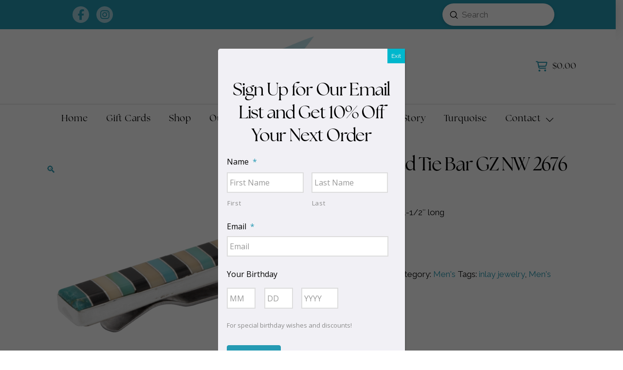

--- FILE ---
content_type: text/html; charset=UTF-8
request_url: https://gertrudezachary.com/product/inlay-striped-tie-bar/
body_size: 31442
content:
<!DOCTYPE html>
<html class="no-js" lang="en-US">
<head>
<meta charset="UTF-8">
<script type="text/javascript">
/* <![CDATA[ */
var gform;gform||(document.addEventListener("gform_main_scripts_loaded",function(){gform.scriptsLoaded=!0}),document.addEventListener("gform/theme/scripts_loaded",function(){gform.themeScriptsLoaded=!0}),window.addEventListener("DOMContentLoaded",function(){gform.domLoaded=!0}),gform={domLoaded:!1,scriptsLoaded:!1,themeScriptsLoaded:!1,isFormEditor:()=>"function"==typeof InitializeEditor,callIfLoaded:function(o){return!(!gform.domLoaded||!gform.scriptsLoaded||!gform.themeScriptsLoaded&&!gform.isFormEditor()||(gform.isFormEditor()&&console.warn("The use of gform.initializeOnLoaded() is deprecated in the form editor context and will be removed in Gravity Forms 3.1."),o(),0))},initializeOnLoaded:function(o){gform.callIfLoaded(o)||(document.addEventListener("gform_main_scripts_loaded",()=>{gform.scriptsLoaded=!0,gform.callIfLoaded(o)}),document.addEventListener("gform/theme/scripts_loaded",()=>{gform.themeScriptsLoaded=!0,gform.callIfLoaded(o)}),window.addEventListener("DOMContentLoaded",()=>{gform.domLoaded=!0,gform.callIfLoaded(o)}))},hooks:{action:{},filter:{}},addAction:function(o,r,e,t){gform.addHook("action",o,r,e,t)},addFilter:function(o,r,e,t){gform.addHook("filter",o,r,e,t)},doAction:function(o){gform.doHook("action",o,arguments)},applyFilters:function(o){return gform.doHook("filter",o,arguments)},removeAction:function(o,r){gform.removeHook("action",o,r)},removeFilter:function(o,r,e){gform.removeHook("filter",o,r,e)},addHook:function(o,r,e,t,n){null==gform.hooks[o][r]&&(gform.hooks[o][r]=[]);var d=gform.hooks[o][r];null==n&&(n=r+"_"+d.length),gform.hooks[o][r].push({tag:n,callable:e,priority:t=null==t?10:t})},doHook:function(r,o,e){var t;if(e=Array.prototype.slice.call(e,1),null!=gform.hooks[r][o]&&((o=gform.hooks[r][o]).sort(function(o,r){return o.priority-r.priority}),o.forEach(function(o){"function"!=typeof(t=o.callable)&&(t=window[t]),"action"==r?t.apply(null,e):e[0]=t.apply(null,e)})),"filter"==r)return e[0]},removeHook:function(o,r,t,n){var e;null!=gform.hooks[o][r]&&(e=(e=gform.hooks[o][r]).filter(function(o,r,e){return!!(null!=n&&n!=o.tag||null!=t&&t!=o.priority)}),gform.hooks[o][r]=e)}});
/* ]]> */
</script>

<meta name="viewport" content="width=device-width, initial-scale=1.0">
<link rel="pingback" href="https://gertrudezachary.com/xmlrpc.php">
<meta name='robots' content='index, follow, max-image-preview:large, max-snippet:-1, max-video-preview:-1' />
	<style>img:is([sizes="auto" i], [sizes^="auto," i]) { contain-intrinsic-size: 3000px 1500px }</style>
	
	<!-- This site is optimized with the Yoast SEO plugin v26.2 - https://yoast.com/wordpress/plugins/seo/ -->
	<title>Inlay Striped Tie Bar GZ NW 2676 - Gertrude Zachary</title>
	<link rel="canonical" href="https://gertrudezachary.com/product/inlay-striped-tie-bar/" />
	<meta property="og:locale" content="en_US" />
	<meta property="og:type" content="article" />
	<meta property="og:title" content="Inlay Striped Tie Bar GZ NW 2676 - Gertrude Zachary" />
	<meta property="og:description" content="Inlay Striped Tied Bar. 1-1/2&quot; long" />
	<meta property="og:url" content="https://gertrudezachary.com/product/inlay-striped-tie-bar/" />
	<meta property="og:site_name" content="Gertrude Zachary" />
	<meta property="article:publisher" content="https://www.facebook.com/gertrude.zachary.5/" />
	<meta property="article:modified_time" content="2025-09-07T20:13:35+00:00" />
	<meta property="og:image" content="//gertrudezachary.com/wp-content/uploads/2023/06/GZ_June2023_ProductPhotography58.png" />
	<meta property="og:image:width" content="1200" />
	<meta property="og:image:height" content="1200" />
	<meta property="og:image:type" content="image/png" />
	<meta name="twitter:card" content="summary_large_image" />
	<script type="application/ld+json" class="yoast-schema-graph">{"@context":"https://schema.org","@graph":[{"@type":"WebPage","@id":"https://gertrudezachary.com/product/inlay-striped-tie-bar/","url":"https://gertrudezachary.com/product/inlay-striped-tie-bar/","name":"Inlay Striped Tie Bar GZ NW 2676 - Gertrude Zachary","isPartOf":{"@id":"https://gertrudezachary.com/#website"},"primaryImageOfPage":{"@id":"https://gertrudezachary.com/product/inlay-striped-tie-bar/#primaryimage"},"image":{"@id":"https://gertrudezachary.com/product/inlay-striped-tie-bar/#primaryimage"},"thumbnailUrl":"//gertrudezachary.com/wp-content/uploads/2023/06/GZ_June2023_ProductPhotography58.png","datePublished":"2023-06-16T21:34:27+00:00","dateModified":"2025-09-07T20:13:35+00:00","breadcrumb":{"@id":"https://gertrudezachary.com/product/inlay-striped-tie-bar/#breadcrumb"},"inLanguage":"en-US","potentialAction":[{"@type":"ReadAction","target":["https://gertrudezachary.com/product/inlay-striped-tie-bar/"]}]},{"@type":"ImageObject","inLanguage":"en-US","@id":"https://gertrudezachary.com/product/inlay-striped-tie-bar/#primaryimage","url":"//gertrudezachary.com/wp-content/uploads/2023/06/GZ_June2023_ProductPhotography58.png","contentUrl":"//gertrudezachary.com/wp-content/uploads/2023/06/GZ_June2023_ProductPhotography58.png","width":1200,"height":1200},{"@type":"BreadcrumbList","@id":"https://gertrudezachary.com/product/inlay-striped-tie-bar/#breadcrumb","itemListElement":[{"@type":"ListItem","position":1,"name":"Home","item":"https://gertrudezachary.com/"},{"@type":"ListItem","position":2,"name":"Shop","item":"https://gertrudezachary.com/gz-shop/"},{"@type":"ListItem","position":3,"name":"Inlay Striped Tie Bar GZ NW 2676"}]},{"@type":"WebSite","@id":"https://gertrudezachary.com/#website","url":"https://gertrudezachary.com/","name":"Gertrude Zachary","description":"Turquoise Jewelry - Albuquerque","potentialAction":[{"@type":"SearchAction","target":{"@type":"EntryPoint","urlTemplate":"https://gertrudezachary.com/?s={search_term_string}"},"query-input":{"@type":"PropertyValueSpecification","valueRequired":true,"valueName":"search_term_string"}}],"inLanguage":"en-US"}]}</script>
	<!-- / Yoast SEO plugin. -->


<link rel="alternate" type="application/rss+xml" title="Gertrude Zachary &raquo; Feed" href="https://gertrudezachary.com/feed/" />
<link rel="alternate" type="application/rss+xml" title="Gertrude Zachary &raquo; Comments Feed" href="https://gertrudezachary.com/comments/feed/" />
		<style>
			.lazyload,
			.lazyloading {
				max-width: 100%;
			}
		</style>
				<!-- This site uses the Google Analytics by MonsterInsights plugin v9.0.0 - Using Analytics tracking - https://www.monsterinsights.com/ -->
		<!-- Note: MonsterInsights is not currently configured on this site. The site owner needs to authenticate with Google Analytics in the MonsterInsights settings panel. -->
					<!-- No tracking code set -->
				<!-- / Google Analytics by MonsterInsights -->
		<script type="text/javascript">
/* <![CDATA[ */
window._wpemojiSettings = {"baseUrl":"https:\/\/s.w.org\/images\/core\/emoji\/16.0.1\/72x72\/","ext":".png","svgUrl":"https:\/\/s.w.org\/images\/core\/emoji\/16.0.1\/svg\/","svgExt":".svg","source":{"concatemoji":"https:\/\/gertrudezachary.com\/wp-includes\/js\/wp-emoji-release.min.js?ver=6.8.3"}};
/*! This file is auto-generated */
!function(s,n){var o,i,e;function c(e){try{var t={supportTests:e,timestamp:(new Date).valueOf()};sessionStorage.setItem(o,JSON.stringify(t))}catch(e){}}function p(e,t,n){e.clearRect(0,0,e.canvas.width,e.canvas.height),e.fillText(t,0,0);var t=new Uint32Array(e.getImageData(0,0,e.canvas.width,e.canvas.height).data),a=(e.clearRect(0,0,e.canvas.width,e.canvas.height),e.fillText(n,0,0),new Uint32Array(e.getImageData(0,0,e.canvas.width,e.canvas.height).data));return t.every(function(e,t){return e===a[t]})}function u(e,t){e.clearRect(0,0,e.canvas.width,e.canvas.height),e.fillText(t,0,0);for(var n=e.getImageData(16,16,1,1),a=0;a<n.data.length;a++)if(0!==n.data[a])return!1;return!0}function f(e,t,n,a){switch(t){case"flag":return n(e,"\ud83c\udff3\ufe0f\u200d\u26a7\ufe0f","\ud83c\udff3\ufe0f\u200b\u26a7\ufe0f")?!1:!n(e,"\ud83c\udde8\ud83c\uddf6","\ud83c\udde8\u200b\ud83c\uddf6")&&!n(e,"\ud83c\udff4\udb40\udc67\udb40\udc62\udb40\udc65\udb40\udc6e\udb40\udc67\udb40\udc7f","\ud83c\udff4\u200b\udb40\udc67\u200b\udb40\udc62\u200b\udb40\udc65\u200b\udb40\udc6e\u200b\udb40\udc67\u200b\udb40\udc7f");case"emoji":return!a(e,"\ud83e\udedf")}return!1}function g(e,t,n,a){var r="undefined"!=typeof WorkerGlobalScope&&self instanceof WorkerGlobalScope?new OffscreenCanvas(300,150):s.createElement("canvas"),o=r.getContext("2d",{willReadFrequently:!0}),i=(o.textBaseline="top",o.font="600 32px Arial",{});return e.forEach(function(e){i[e]=t(o,e,n,a)}),i}function t(e){var t=s.createElement("script");t.src=e,t.defer=!0,s.head.appendChild(t)}"undefined"!=typeof Promise&&(o="wpEmojiSettingsSupports",i=["flag","emoji"],n.supports={everything:!0,everythingExceptFlag:!0},e=new Promise(function(e){s.addEventListener("DOMContentLoaded",e,{once:!0})}),new Promise(function(t){var n=function(){try{var e=JSON.parse(sessionStorage.getItem(o));if("object"==typeof e&&"number"==typeof e.timestamp&&(new Date).valueOf()<e.timestamp+604800&&"object"==typeof e.supportTests)return e.supportTests}catch(e){}return null}();if(!n){if("undefined"!=typeof Worker&&"undefined"!=typeof OffscreenCanvas&&"undefined"!=typeof URL&&URL.createObjectURL&&"undefined"!=typeof Blob)try{var e="postMessage("+g.toString()+"("+[JSON.stringify(i),f.toString(),p.toString(),u.toString()].join(",")+"));",a=new Blob([e],{type:"text/javascript"}),r=new Worker(URL.createObjectURL(a),{name:"wpTestEmojiSupports"});return void(r.onmessage=function(e){c(n=e.data),r.terminate(),t(n)})}catch(e){}c(n=g(i,f,p,u))}t(n)}).then(function(e){for(var t in e)n.supports[t]=e[t],n.supports.everything=n.supports.everything&&n.supports[t],"flag"!==t&&(n.supports.everythingExceptFlag=n.supports.everythingExceptFlag&&n.supports[t]);n.supports.everythingExceptFlag=n.supports.everythingExceptFlag&&!n.supports.flag,n.DOMReady=!1,n.readyCallback=function(){n.DOMReady=!0}}).then(function(){return e}).then(function(){var e;n.supports.everything||(n.readyCallback(),(e=n.source||{}).concatemoji?t(e.concatemoji):e.wpemoji&&e.twemoji&&(t(e.twemoji),t(e.wpemoji)))}))}((window,document),window._wpemojiSettings);
/* ]]> */
</script>
<style id='wp-emoji-styles-inline-css' type='text/css'>

	img.wp-smiley, img.emoji {
		display: inline !important;
		border: none !important;
		box-shadow: none !important;
		height: 1em !important;
		width: 1em !important;
		margin: 0 0.07em !important;
		vertical-align: -0.1em !important;
		background: none !important;
		padding: 0 !important;
	}
</style>
<link rel='stylesheet' id='wp-block-library-css' href='//gertrudezachary.com/wp-includes/css/dist/block-library/style.min.css?ver=6.8.3' type='text/css' media='all' />
<style id='wp-block-library-theme-inline-css' type='text/css'>
.wp-block-audio :where(figcaption){color:#555;font-size:13px;text-align:center}.is-dark-theme .wp-block-audio :where(figcaption){color:#ffffffa6}.wp-block-audio{margin:0 0 1em}.wp-block-code{border:1px solid #ccc;border-radius:4px;font-family:Menlo,Consolas,monaco,monospace;padding:.8em 1em}.wp-block-embed :where(figcaption){color:#555;font-size:13px;text-align:center}.is-dark-theme .wp-block-embed :where(figcaption){color:#ffffffa6}.wp-block-embed{margin:0 0 1em}.blocks-gallery-caption{color:#555;font-size:13px;text-align:center}.is-dark-theme .blocks-gallery-caption{color:#ffffffa6}:root :where(.wp-block-image figcaption){color:#555;font-size:13px;text-align:center}.is-dark-theme :root :where(.wp-block-image figcaption){color:#ffffffa6}.wp-block-image{margin:0 0 1em}.wp-block-pullquote{border-bottom:4px solid;border-top:4px solid;color:currentColor;margin-bottom:1.75em}.wp-block-pullquote cite,.wp-block-pullquote footer,.wp-block-pullquote__citation{color:currentColor;font-size:.8125em;font-style:normal;text-transform:uppercase}.wp-block-quote{border-left:.25em solid;margin:0 0 1.75em;padding-left:1em}.wp-block-quote cite,.wp-block-quote footer{color:currentColor;font-size:.8125em;font-style:normal;position:relative}.wp-block-quote:where(.has-text-align-right){border-left:none;border-right:.25em solid;padding-left:0;padding-right:1em}.wp-block-quote:where(.has-text-align-center){border:none;padding-left:0}.wp-block-quote.is-large,.wp-block-quote.is-style-large,.wp-block-quote:where(.is-style-plain){border:none}.wp-block-search .wp-block-search__label{font-weight:700}.wp-block-search__button{border:1px solid #ccc;padding:.375em .625em}:where(.wp-block-group.has-background){padding:1.25em 2.375em}.wp-block-separator.has-css-opacity{opacity:.4}.wp-block-separator{border:none;border-bottom:2px solid;margin-left:auto;margin-right:auto}.wp-block-separator.has-alpha-channel-opacity{opacity:1}.wp-block-separator:not(.is-style-wide):not(.is-style-dots){width:100px}.wp-block-separator.has-background:not(.is-style-dots){border-bottom:none;height:1px}.wp-block-separator.has-background:not(.is-style-wide):not(.is-style-dots){height:2px}.wp-block-table{margin:0 0 1em}.wp-block-table td,.wp-block-table th{word-break:normal}.wp-block-table :where(figcaption){color:#555;font-size:13px;text-align:center}.is-dark-theme .wp-block-table :where(figcaption){color:#ffffffa6}.wp-block-video :where(figcaption){color:#555;font-size:13px;text-align:center}.is-dark-theme .wp-block-video :where(figcaption){color:#ffffffa6}.wp-block-video{margin:0 0 1em}:root :where(.wp-block-template-part.has-background){margin-bottom:0;margin-top:0;padding:1.25em 2.375em}
</style>
<style id='classic-theme-styles-inline-css' type='text/css'>
/*! This file is auto-generated */
.wp-block-button__link{color:#fff;background-color:#32373c;border-radius:9999px;box-shadow:none;text-decoration:none;padding:calc(.667em + 2px) calc(1.333em + 2px);font-size:1.125em}.wp-block-file__button{background:#32373c;color:#fff;text-decoration:none}
</style>
<link rel='stylesheet' id='wp-components-css' href='//gertrudezachary.com/wp-includes/css/dist/components/style.min.css?ver=6.8.3' type='text/css' media='all' />
<link rel='stylesheet' id='wp-preferences-css' href='//gertrudezachary.com/wp-includes/css/dist/preferences/style.min.css?ver=6.8.3' type='text/css' media='all' />
<link rel='stylesheet' id='wp-block-editor-css' href='//gertrudezachary.com/wp-includes/css/dist/block-editor/style.min.css?ver=6.8.3' type='text/css' media='all' />
<link rel='stylesheet' id='popup-maker-block-library-style-css' href='//gertrudezachary.com/wp-content/plugins/popup-maker/dist/packages/block-library-style.css?ver=dbea705cfafe089d65f1' type='text/css' media='all' />
<style id='global-styles-inline-css' type='text/css'>
:root{--wp--preset--aspect-ratio--square: 1;--wp--preset--aspect-ratio--4-3: 4/3;--wp--preset--aspect-ratio--3-4: 3/4;--wp--preset--aspect-ratio--3-2: 3/2;--wp--preset--aspect-ratio--2-3: 2/3;--wp--preset--aspect-ratio--16-9: 16/9;--wp--preset--aspect-ratio--9-16: 9/16;--wp--preset--color--black: #000000;--wp--preset--color--cyan-bluish-gray: #abb8c3;--wp--preset--color--white: #ffffff;--wp--preset--color--pale-pink: #f78da7;--wp--preset--color--vivid-red: #cf2e2e;--wp--preset--color--luminous-vivid-orange: #ff6900;--wp--preset--color--luminous-vivid-amber: #fcb900;--wp--preset--color--light-green-cyan: #7bdcb5;--wp--preset--color--vivid-green-cyan: #00d084;--wp--preset--color--pale-cyan-blue: #8ed1fc;--wp--preset--color--vivid-cyan-blue: #0693e3;--wp--preset--color--vivid-purple: #9b51e0;--wp--preset--gradient--vivid-cyan-blue-to-vivid-purple: linear-gradient(135deg,rgba(6,147,227,1) 0%,rgb(155,81,224) 100%);--wp--preset--gradient--light-green-cyan-to-vivid-green-cyan: linear-gradient(135deg,rgb(122,220,180) 0%,rgb(0,208,130) 100%);--wp--preset--gradient--luminous-vivid-amber-to-luminous-vivid-orange: linear-gradient(135deg,rgba(252,185,0,1) 0%,rgba(255,105,0,1) 100%);--wp--preset--gradient--luminous-vivid-orange-to-vivid-red: linear-gradient(135deg,rgba(255,105,0,1) 0%,rgb(207,46,46) 100%);--wp--preset--gradient--very-light-gray-to-cyan-bluish-gray: linear-gradient(135deg,rgb(238,238,238) 0%,rgb(169,184,195) 100%);--wp--preset--gradient--cool-to-warm-spectrum: linear-gradient(135deg,rgb(74,234,220) 0%,rgb(151,120,209) 20%,rgb(207,42,186) 40%,rgb(238,44,130) 60%,rgb(251,105,98) 80%,rgb(254,248,76) 100%);--wp--preset--gradient--blush-light-purple: linear-gradient(135deg,rgb(255,206,236) 0%,rgb(152,150,240) 100%);--wp--preset--gradient--blush-bordeaux: linear-gradient(135deg,rgb(254,205,165) 0%,rgb(254,45,45) 50%,rgb(107,0,62) 100%);--wp--preset--gradient--luminous-dusk: linear-gradient(135deg,rgb(255,203,112) 0%,rgb(199,81,192) 50%,rgb(65,88,208) 100%);--wp--preset--gradient--pale-ocean: linear-gradient(135deg,rgb(255,245,203) 0%,rgb(182,227,212) 50%,rgb(51,167,181) 100%);--wp--preset--gradient--electric-grass: linear-gradient(135deg,rgb(202,248,128) 0%,rgb(113,206,126) 100%);--wp--preset--gradient--midnight: linear-gradient(135deg,rgb(2,3,129) 0%,rgb(40,116,252) 100%);--wp--preset--font-size--small: 13px;--wp--preset--font-size--medium: 20px;--wp--preset--font-size--large: 36px;--wp--preset--font-size--x-large: 42px;--wp--preset--spacing--20: 0.44rem;--wp--preset--spacing--30: 0.67rem;--wp--preset--spacing--40: 1rem;--wp--preset--spacing--50: 1.5rem;--wp--preset--spacing--60: 2.25rem;--wp--preset--spacing--70: 3.38rem;--wp--preset--spacing--80: 5.06rem;--wp--preset--shadow--natural: 6px 6px 9px rgba(0, 0, 0, 0.2);--wp--preset--shadow--deep: 12px 12px 50px rgba(0, 0, 0, 0.4);--wp--preset--shadow--sharp: 6px 6px 0px rgba(0, 0, 0, 0.2);--wp--preset--shadow--outlined: 6px 6px 0px -3px rgba(255, 255, 255, 1), 6px 6px rgba(0, 0, 0, 1);--wp--preset--shadow--crisp: 6px 6px 0px rgba(0, 0, 0, 1);}:where(.is-layout-flex){gap: 0.5em;}:where(.is-layout-grid){gap: 0.5em;}body .is-layout-flex{display: flex;}.is-layout-flex{flex-wrap: wrap;align-items: center;}.is-layout-flex > :is(*, div){margin: 0;}body .is-layout-grid{display: grid;}.is-layout-grid > :is(*, div){margin: 0;}:where(.wp-block-columns.is-layout-flex){gap: 2em;}:where(.wp-block-columns.is-layout-grid){gap: 2em;}:where(.wp-block-post-template.is-layout-flex){gap: 1.25em;}:where(.wp-block-post-template.is-layout-grid){gap: 1.25em;}.has-black-color{color: var(--wp--preset--color--black) !important;}.has-cyan-bluish-gray-color{color: var(--wp--preset--color--cyan-bluish-gray) !important;}.has-white-color{color: var(--wp--preset--color--white) !important;}.has-pale-pink-color{color: var(--wp--preset--color--pale-pink) !important;}.has-vivid-red-color{color: var(--wp--preset--color--vivid-red) !important;}.has-luminous-vivid-orange-color{color: var(--wp--preset--color--luminous-vivid-orange) !important;}.has-luminous-vivid-amber-color{color: var(--wp--preset--color--luminous-vivid-amber) !important;}.has-light-green-cyan-color{color: var(--wp--preset--color--light-green-cyan) !important;}.has-vivid-green-cyan-color{color: var(--wp--preset--color--vivid-green-cyan) !important;}.has-pale-cyan-blue-color{color: var(--wp--preset--color--pale-cyan-blue) !important;}.has-vivid-cyan-blue-color{color: var(--wp--preset--color--vivid-cyan-blue) !important;}.has-vivid-purple-color{color: var(--wp--preset--color--vivid-purple) !important;}.has-black-background-color{background-color: var(--wp--preset--color--black) !important;}.has-cyan-bluish-gray-background-color{background-color: var(--wp--preset--color--cyan-bluish-gray) !important;}.has-white-background-color{background-color: var(--wp--preset--color--white) !important;}.has-pale-pink-background-color{background-color: var(--wp--preset--color--pale-pink) !important;}.has-vivid-red-background-color{background-color: var(--wp--preset--color--vivid-red) !important;}.has-luminous-vivid-orange-background-color{background-color: var(--wp--preset--color--luminous-vivid-orange) !important;}.has-luminous-vivid-amber-background-color{background-color: var(--wp--preset--color--luminous-vivid-amber) !important;}.has-light-green-cyan-background-color{background-color: var(--wp--preset--color--light-green-cyan) !important;}.has-vivid-green-cyan-background-color{background-color: var(--wp--preset--color--vivid-green-cyan) !important;}.has-pale-cyan-blue-background-color{background-color: var(--wp--preset--color--pale-cyan-blue) !important;}.has-vivid-cyan-blue-background-color{background-color: var(--wp--preset--color--vivid-cyan-blue) !important;}.has-vivid-purple-background-color{background-color: var(--wp--preset--color--vivid-purple) !important;}.has-black-border-color{border-color: var(--wp--preset--color--black) !important;}.has-cyan-bluish-gray-border-color{border-color: var(--wp--preset--color--cyan-bluish-gray) !important;}.has-white-border-color{border-color: var(--wp--preset--color--white) !important;}.has-pale-pink-border-color{border-color: var(--wp--preset--color--pale-pink) !important;}.has-vivid-red-border-color{border-color: var(--wp--preset--color--vivid-red) !important;}.has-luminous-vivid-orange-border-color{border-color: var(--wp--preset--color--luminous-vivid-orange) !important;}.has-luminous-vivid-amber-border-color{border-color: var(--wp--preset--color--luminous-vivid-amber) !important;}.has-light-green-cyan-border-color{border-color: var(--wp--preset--color--light-green-cyan) !important;}.has-vivid-green-cyan-border-color{border-color: var(--wp--preset--color--vivid-green-cyan) !important;}.has-pale-cyan-blue-border-color{border-color: var(--wp--preset--color--pale-cyan-blue) !important;}.has-vivid-cyan-blue-border-color{border-color: var(--wp--preset--color--vivid-cyan-blue) !important;}.has-vivid-purple-border-color{border-color: var(--wp--preset--color--vivid-purple) !important;}.has-vivid-cyan-blue-to-vivid-purple-gradient-background{background: var(--wp--preset--gradient--vivid-cyan-blue-to-vivid-purple) !important;}.has-light-green-cyan-to-vivid-green-cyan-gradient-background{background: var(--wp--preset--gradient--light-green-cyan-to-vivid-green-cyan) !important;}.has-luminous-vivid-amber-to-luminous-vivid-orange-gradient-background{background: var(--wp--preset--gradient--luminous-vivid-amber-to-luminous-vivid-orange) !important;}.has-luminous-vivid-orange-to-vivid-red-gradient-background{background: var(--wp--preset--gradient--luminous-vivid-orange-to-vivid-red) !important;}.has-very-light-gray-to-cyan-bluish-gray-gradient-background{background: var(--wp--preset--gradient--very-light-gray-to-cyan-bluish-gray) !important;}.has-cool-to-warm-spectrum-gradient-background{background: var(--wp--preset--gradient--cool-to-warm-spectrum) !important;}.has-blush-light-purple-gradient-background{background: var(--wp--preset--gradient--blush-light-purple) !important;}.has-blush-bordeaux-gradient-background{background: var(--wp--preset--gradient--blush-bordeaux) !important;}.has-luminous-dusk-gradient-background{background: var(--wp--preset--gradient--luminous-dusk) !important;}.has-pale-ocean-gradient-background{background: var(--wp--preset--gradient--pale-ocean) !important;}.has-electric-grass-gradient-background{background: var(--wp--preset--gradient--electric-grass) !important;}.has-midnight-gradient-background{background: var(--wp--preset--gradient--midnight) !important;}.has-small-font-size{font-size: var(--wp--preset--font-size--small) !important;}.has-medium-font-size{font-size: var(--wp--preset--font-size--medium) !important;}.has-large-font-size{font-size: var(--wp--preset--font-size--large) !important;}.has-x-large-font-size{font-size: var(--wp--preset--font-size--x-large) !important;}
:where(.wp-block-post-template.is-layout-flex){gap: 1.25em;}:where(.wp-block-post-template.is-layout-grid){gap: 1.25em;}
:where(.wp-block-columns.is-layout-flex){gap: 2em;}:where(.wp-block-columns.is-layout-grid){gap: 2em;}
:root :where(.wp-block-pullquote){font-size: 1.5em;line-height: 1.6;}
</style>
<link rel='stylesheet' id='photoswipe-css' href='//gertrudezachary.com/wp-content/plugins/woocommerce/assets/css/photoswipe/photoswipe.min.css?ver=10.3.3' type='text/css' media='all' />
<link rel='stylesheet' id='photoswipe-default-skin-css' href='//gertrudezachary.com/wp-content/plugins/woocommerce/assets/css/photoswipe/default-skin/default-skin.min.css?ver=10.3.3' type='text/css' media='all' />
<link rel='stylesheet' id='woocommerce-smallscreen-css' href='//gertrudezachary.com/wp-content/plugins/woocommerce/assets/css/woocommerce-smallscreen.css?ver=10.3.3' type='text/css' media='only screen and (max-width: 768px)' />
<style id='woocommerce-inline-inline-css' type='text/css'>
.woocommerce form .form-row .required { visibility: visible; }
</style>
<link rel='stylesheet' id='wt-smart-coupon-for-woo-css' href='//gertrudezachary.com/wp-content/plugins/wt-smart-coupon-pro/public/css/wt-smart-coupon-public.css?ver=2.0.6' type='text/css' media='all' />
<link rel='stylesheet' id='dashicons-css' href='//gertrudezachary.com/wp-includes/css/dashicons.min.css?ver=6.8.3' type='text/css' media='all' />
<style id='dashicons-inline-css' type='text/css'>
[data-font="Dashicons"]:before {font-family: 'Dashicons' !important;content: attr(data-icon) !important;speak: none !important;font-weight: normal !important;font-variant: normal !important;text-transform: none !important;line-height: 1 !important;font-style: normal !important;-webkit-font-smoothing: antialiased !important;-moz-osx-font-smoothing: grayscale !important;}
</style>
<link rel='stylesheet' id='wc-gc-css-css' href='//gertrudezachary.com/wp-content/plugins/woocommerce-gift-cards/assets/css/frontend/woocommerce.css?ver=1.5.3' type='text/css' media='all' />
<link rel='stylesheet' id='brands-styles-css' href='//gertrudezachary.com/wp-content/plugins/woocommerce/assets/css/brands.css?ver=10.3.3' type='text/css' media='all' />
<link rel='stylesheet' id='x-stack-css' href='//gertrudezachary.com/wp-content/themes/pro/framework/dist/css/site/stacks/renew.css?ver=6.6.10' type='text/css' media='all' />
<link rel='stylesheet' id='x-woocommerce-css' href='//gertrudezachary.com/wp-content/themes/pro/framework/dist/css/site/woocommerce/renew.css?ver=6.6.10' type='text/css' media='all' />
<link rel='stylesheet' id='gforms_reset_css-css' href='//gertrudezachary.com/wp-content/plugins/gravityforms/legacy/css/formreset.min.css?ver=2.9.25' type='text/css' media='all' />
<link rel='stylesheet' id='gforms_formsmain_css-css' href='//gertrudezachary.com/wp-content/plugins/gravityforms/legacy/css/formsmain.min.css?ver=2.9.25' type='text/css' media='all' />
<link rel='stylesheet' id='gforms_ready_class_css-css' href='//gertrudezachary.com/wp-content/plugins/gravityforms/legacy/css/readyclass.min.css?ver=2.9.25' type='text/css' media='all' />
<link rel='stylesheet' id='gforms_browsers_css-css' href='//gertrudezachary.com/wp-content/plugins/gravityforms/legacy/css/browsers.min.css?ver=2.9.25' type='text/css' media='all' />
<link rel='stylesheet' id='popup-maker-site-css' href='//gertrudezachary.com/wp-content/uploads/pum/pum-site-styles.css?generated=1738622555&#038;ver=1.21.5' type='text/css' media='all' />
<link rel='stylesheet' id='the-grid-css' href='//gertrudezachary.com/wp-content/plugins/the-grid/frontend/assets/css/the-grid.min.css?ver=2.7.8' type='text/css' media='all' />
<style id='the-grid-inline-css' type='text/css'>
.tolb-holder{background:rgba(0,0,0,0.8)}.tolb-holder .tolb-close,.tolb-holder .tolb-title,.tolb-holder .tolb-counter,.tolb-holder .tolb-next i,.tolb-holder .tolb-prev i{color:#ffffff}.tolb-holder .tolb-load{border-color:rgba(255,255,255,0.2);border-left:3px solid #ffffff}
.to-heart-icon,.to-heart-icon svg,.to-post-like,.to-post-like .to-like-count{position:relative;display:inline-block}.to-post-like{width:auto;cursor:pointer;font-weight:400}.to-heart-icon{float:left;margin:0 4px 0 0}.to-heart-icon svg{overflow:visible;width:15px;height:14px}.to-heart-icon g{-webkit-transform:scale(1);transform:scale(1)}.to-heart-icon path{-webkit-transform:scale(1);transform:scale(1);transition:fill .4s ease,stroke .4s ease}.no-liked .to-heart-icon path{fill:#999;stroke:#999}.empty-heart .to-heart-icon path{fill:transparent!important;stroke:#999}.liked .to-heart-icon path,.to-heart-icon svg:hover path{fill:#ff6863!important;stroke:#ff6863!important}@keyframes heartBeat{0%{transform:scale(1)}20%{transform:scale(.8)}30%{transform:scale(.95)}45%{transform:scale(.75)}50%{transform:scale(.85)}100%{transform:scale(.9)}}@-webkit-keyframes heartBeat{0%,100%,50%{-webkit-transform:scale(1)}20%{-webkit-transform:scale(.8)}30%{-webkit-transform:scale(.95)}45%{-webkit-transform:scale(.75)}}.heart-pulse g{-webkit-animation-name:heartBeat;animation-name:heartBeat;-webkit-animation-duration:1s;animation-duration:1s;-webkit-animation-iteration-count:infinite;animation-iteration-count:infinite;-webkit-transform-origin:50% 50%;transform-origin:50% 50%}.to-post-like a{color:inherit!important;fill:inherit!important;stroke:inherit!important}
</style>
<style id='cs-inline-css' type='text/css'>
@media (min-width:1200px){.x-hide-xl{display:none !important;}}@media (min-width:979px) and (max-width:1199px){.x-hide-lg{display:none !important;}}@media (min-width:767px) and (max-width:978px){.x-hide-md{display:none !important;}}@media (min-width:480px) and (max-width:766px){.x-hide-sm{display:none !important;}}@media (max-width:479px){.x-hide-xs{display:none !important;}} a,h1 a:hover,h2 a:hover,h3 a:hover,h4 a:hover,h5 a:hover,h6 a:hover,.x-comment-time:hover,#reply-title small a,.comment-reply-link:hover,.x-comment-author a:hover,.x-recent-posts a:hover .h-recent-posts{color:rgb(37,154,179);}a:hover,#reply-title small a:hover{color:rgb(0,0,0);}.entry-title i,.entry-title svg{color:#dddddd;}.woocommerce .price > .amount,.woocommerce .price > ins > .amount,.woocommerce li.product .entry-header h3 a:hover,.woocommerce .star-rating:before,.woocommerce .star-rating span:before{color:rgb(37,154,179);}a.x-img-thumbnail:hover,li.bypostauthor > article.comment{border-color:rgb(37,154,179);}.woocommerce li.comment.bypostauthor .star-rating-container{border-color:rgb(37,154,179) !important;}.flex-direction-nav a,.flex-control-nav a:hover,.flex-control-nav a.flex-active,.x-dropcap,.x-skill-bar .bar,.x-pricing-column.featured h2,.h-comments-title small,.x-pagination a:hover,.woocommerce-pagination a:hover,.x-entry-share .x-share:hover,.entry-thumb,.widget_tag_cloud .tagcloud a:hover,.widget_product_tag_cloud .tagcloud a:hover,.x-highlight,.x-recent-posts .x-recent-posts-img:after,.x-portfolio-filters{background-color:rgb(37,154,179);}.x-portfolio-filters:hover{background-color:rgb(0,0,0);}.woocommerce .onsale,.widget_price_filter .ui-slider .ui-slider-range,.woocommerce #comments li.comment.bypostauthor article.comment:before{background-color:rgb(37,154,179);}.x-main{width:calc(72% - 3.20197%);}.x-sidebar{width:calc(100% - 3.20197% - 72%);}.h-landmark{font-weight:400;}.x-comment-author a{color:rgb(0,0,0);}.woocommerce .price > .from,.woocommerce .price > del,.woocommerce p.stars span a:after,.widget_price_filter .price_slider_amount .button,.widget_shopping_cart .buttons .button{color:rgb(0,0,0);}.x-comment-author a,.comment-form-author label,.comment-form-email label,.comment-form-url label,.comment-form-rating label,.comment-form-comment label,.widget_calendar #wp-calendar caption,.widget_calendar #wp-calendar th,.x-accordion-heading .x-accordion-toggle,.x-nav-tabs > li > a:hover,.x-nav-tabs > .active > a,.x-nav-tabs > .active > a:hover{color:rgb(0,0,0);}.widget_calendar #wp-calendar th{border-bottom-color:rgb(0,0,0);}.x-pagination span.current,.woocommerce-pagination span[aria-current],.x-portfolio-filters-menu,.widget_tag_cloud .tagcloud a,.h-feature-headline span i,.widget_price_filter .ui-slider .ui-slider-handle{background-color:rgb(0,0,0);}@media (max-width:978.98px){}html{font-size:16px;}@media (min-width:479px){html{font-size:16px;}}@media (min-width:766px){html{font-size:16px;}}@media (min-width:978px){html{font-size:16px;}}@media (min-width:1199px){html{font-size:17px;}}body{font-style:normal;font-weight:400;color:rgb(0,0,0);background-color:#fff;}.w-b{font-weight:400 !important;}h1,h2,h3,h4,h5,h6,.h1,.h2,.h3,.h4,.h5,.h6,.x-text-headline{font-family:"the-seasons",sans-serif;font-style:normal;font-weight:400;}h1,.h1{letter-spacing:-0.035em;}h2,.h2{letter-spacing:-0.035em;}h3,.h3{letter-spacing:-0.035em;}h4,.h4{letter-spacing:-0.035em;}h5,.h5{letter-spacing:-0.035em;}h6,.h6{letter-spacing:-0.035em;}.w-h{font-weight:400 !important;}.x-container.width{width:88%;}.x-container.max{max-width:1200px;}.x-bar-content.x-container.width{flex-basis:88%;}.x-main.full{float:none;clear:both;display:block;width:auto;}@media (max-width:978.98px){.x-main.full,.x-main.left,.x-main.right,.x-sidebar.left,.x-sidebar.right{float:none;display:block;width:auto !important;}}.entry-header,.entry-content{font-size:1rem;}body,input,button,select,textarea{font-family:"Raleway",sans-serif;}h1,h2,h3,h4,h5,h6,.h1,.h2,.h3,.h4,.h5,.h6,h1 a,h2 a,h3 a,h4 a,h5 a,h6 a,.h1 a,.h2 a,.h3 a,.h4 a,.h5 a,.h6 a,blockquote{color:rgb(0,0,0);}.cfc-h-tx{color:rgb(0,0,0) !important;}.cfc-h-bd{border-color:rgb(0,0,0) !important;}.cfc-h-bg{background-color:rgb(0,0,0) !important;}.cfc-b-tx{color:rgb(0,0,0) !important;}.cfc-b-bd{border-color:rgb(0,0,0) !important;}.cfc-b-bg{background-color:rgb(0,0,0) !important;}.x-btn,.button,[type="submit"]{color:#ffffff;border-color:rgb(37,154,179);background-color:rgb(37,154,179);text-shadow:0 0.075em 0.075em rgba(0,0,0,0.5);border-radius:0.25em;}.x-btn:hover,.button:hover,[type="submit"]:hover{color:#ffffff;border-color:rgba(37,154,179,0.43);background-color:rgba(37,154,179,0.76);text-shadow:0 0.075em 0.075em rgba(0,0,0,0.5);}.x-btn.x-btn-real,.x-btn.x-btn-real:hover{margin-bottom:0.25em;text-shadow:0 0.075em 0.075em rgba(0,0,0,0.65);}.x-btn.x-btn-real{box-shadow:0 0.25em 0 0 #a71000,0 4px 9px rgba(0,0,0,0.75);}.x-btn.x-btn-real:hover{box-shadow:0 0.25em 0 0 #a71000,0 4px 9px rgba(0,0,0,0.75);}.x-btn.x-btn-flat,.x-btn.x-btn-flat:hover{margin-bottom:0;text-shadow:0 0.075em 0.075em rgba(0,0,0,0.65);box-shadow:none;}.x-btn.x-btn-transparent,.x-btn.x-btn-transparent:hover{margin-bottom:0;border-width:3px;text-shadow:none;text-transform:uppercase;background-color:transparent;box-shadow:none;}.x-cart-notification-icon.loading{color:#545454;}.x-cart-notification:before{background-color:#000000;}.x-cart-notification-icon.added{color:#ffffff;}.x-cart-notification.added:before{background-color:#46a546;}.woocommerce-MyAccount-navigation-link a{color:rgb(0,0,0);}.woocommerce-MyAccount-navigation-link a:hover,.woocommerce-MyAccount-navigation-link.is-active a{color:rgb(0,0,0);}.cart_item .product-remove a{color:rgb(0,0,0);}.cart_item .product-remove a:hover{color:rgb(0,0,0);}.cart_item .product-name a{color:rgb(0,0,0);}.cart_item .product-name a:hover{color:rgb(37,154,179);}.woocommerce p.stars span a{background-color:rgb(37,154,179);}body .gform_wrapper .gfield_required{color:rgb(37,154,179);}body .gform_wrapper h2.gsection_title,body .gform_wrapper h3.gform_title,body .gform_wrapper .top_label .gfield_label,body .gform_wrapper .left_label .gfield_label,body .gform_wrapper .right_label .gfield_label{font-weight:400;}body .gform_wrapper h2.gsection_title{letter-spacing:-0.035em!important;}body .gform_wrapper h3.gform_title{letter-spacing:-0.035em!important;}body .gform_wrapper .top_label .gfield_label,body .gform_wrapper .left_label .gfield_label,body .gform_wrapper .right_label .gfield_label{color:rgb(0,0,0);}body .gform_wrapper .validation_message{font-weight:400;}.bg .mejs-container,.x-video .mejs-container{position:unset !important;} @font-face{font-family:'FontAwesomePro';font-style:normal;font-weight:900;font-display:block;src:url('//gertrudezachary.com/wp-content/themes/pro/cornerstone/assets/fonts/fa-solid-900.woff2?ver=6.7.2') format('woff2'),url('//gertrudezachary.com/wp-content/themes/pro/cornerstone/assets/fonts/fa-solid-900.ttf?ver=6.7.2') format('truetype');}[data-x-fa-pro-icon]{font-family:"FontAwesomePro" !important;}[data-x-fa-pro-icon]:before{content:attr(data-x-fa-pro-icon);}[data-x-icon],[data-x-icon-o],[data-x-icon-l],[data-x-icon-s],[data-x-icon-b],[data-x-icon-sr],[data-x-icon-ss],[data-x-icon-sl],[data-x-fa-pro-icon],[class*="cs-fa-"]{display:inline-flex;font-style:normal;font-weight:400;text-decoration:inherit;text-rendering:auto;-webkit-font-smoothing:antialiased;-moz-osx-font-smoothing:grayscale;}[data-x-icon].left,[data-x-icon-o].left,[data-x-icon-l].left,[data-x-icon-s].left,[data-x-icon-b].left,[data-x-icon-sr].left,[data-x-icon-ss].left,[data-x-icon-sl].left,[data-x-fa-pro-icon].left,[class*="cs-fa-"].left{margin-right:0.5em;}[data-x-icon].right,[data-x-icon-o].right,[data-x-icon-l].right,[data-x-icon-s].right,[data-x-icon-b].right,[data-x-icon-sr].right,[data-x-icon-ss].right,[data-x-icon-sl].right,[data-x-fa-pro-icon].right,[class*="cs-fa-"].right{margin-left:0.5em;}[data-x-icon]:before,[data-x-icon-o]:before,[data-x-icon-l]:before,[data-x-icon-s]:before,[data-x-icon-b]:before,[data-x-icon-sr]:before,[data-x-icon-ss]:before,[data-x-icon-sl]:before,[data-x-fa-pro-icon]:before,[class*="cs-fa-"]:before{line-height:1;}@font-face{font-family:'FontAwesome';font-style:normal;font-weight:900;font-display:block;src:url('//gertrudezachary.com/wp-content/themes/pro/cornerstone/assets/fonts/fa-solid-900.woff2?ver=6.7.2') format('woff2'),url('//gertrudezachary.com/wp-content/themes/pro/cornerstone/assets/fonts/fa-solid-900.ttf?ver=6.7.2') format('truetype');}[data-x-icon],[data-x-icon-s],[data-x-icon][class*="cs-fa-"]{font-family:"FontAwesome" !important;font-weight:900;}[data-x-icon]:before,[data-x-icon][class*="cs-fa-"]:before{content:attr(data-x-icon);}[data-x-icon-s]:before{content:attr(data-x-icon-s);}@font-face{font-family:'FontAwesomeRegular';font-style:normal;font-weight:400;font-display:block;src:url('//gertrudezachary.com/wp-content/themes/pro/cornerstone/assets/fonts/fa-regular-400.woff2?ver=6.7.2') format('woff2'),url('//gertrudezachary.com/wp-content/themes/pro/cornerstone/assets/fonts/fa-regular-400.ttf?ver=6.7.2') format('truetype');}@font-face{font-family:'FontAwesomePro';font-style:normal;font-weight:400;font-display:block;src:url('//gertrudezachary.com/wp-content/themes/pro/cornerstone/assets/fonts/fa-regular-400.woff2?ver=6.7.2') format('woff2'),url('//gertrudezachary.com/wp-content/themes/pro/cornerstone/assets/fonts/fa-regular-400.ttf?ver=6.7.2') format('truetype');}[data-x-icon-o]{font-family:"FontAwesomeRegular" !important;}[data-x-icon-o]:before{content:attr(data-x-icon-o);}@font-face{font-family:'FontAwesomeLight';font-style:normal;font-weight:300;font-display:block;src:url('//gertrudezachary.com/wp-content/themes/pro/cornerstone/assets/fonts/fa-light-300.woff2?ver=6.7.2') format('woff2'),url('//gertrudezachary.com/wp-content/themes/pro/cornerstone/assets/fonts/fa-light-300.ttf?ver=6.7.2') format('truetype');}@font-face{font-family:'FontAwesomePro';font-style:normal;font-weight:300;font-display:block;src:url('//gertrudezachary.com/wp-content/themes/pro/cornerstone/assets/fonts/fa-light-300.woff2?ver=6.7.2') format('woff2'),url('//gertrudezachary.com/wp-content/themes/pro/cornerstone/assets/fonts/fa-light-300.ttf?ver=6.7.2') format('truetype');}[data-x-icon-l]{font-family:"FontAwesomeLight" !important;font-weight:300;}[data-x-icon-l]:before{content:attr(data-x-icon-l);}@font-face{font-family:'FontAwesomeBrands';font-style:normal;font-weight:normal;font-display:block;src:url('//gertrudezachary.com/wp-content/themes/pro/cornerstone/assets/fonts/fa-brands-400.woff2?ver=6.7.2') format('woff2'),url('//gertrudezachary.com/wp-content/themes/pro/cornerstone/assets/fonts/fa-brands-400.ttf?ver=6.7.2') format('truetype');}[data-x-icon-b]{font-family:"FontAwesomeBrands" !important;}[data-x-icon-b]:before{content:attr(data-x-icon-b);}.woocommerce .button.product_type_simple:before,.woocommerce .button.product_type_variable:before,.woocommerce .button.single_add_to_cart_button:before{font-family:"FontAwesome" !important;font-weight:900;}.widget.widget_rss li .rsswidget:before{content:"\f35d";padding-right:0.4em;font-family:"FontAwesome";} .m1s1x-0.x-bar{height:60px;}.m1s1x-0 .x-bar-content{flex-grow:0;flex-shrink:1;height:60px;}.m1s1x-0.x-bar-space{height:60px;}.m1s1x-1.x-bar{border-top-width:0;border-right-width:0;border-bottom-width:0;border-left-width:0;}.m1s1x-2.x-bar{font-size:1em;z-index:9999;}.m1s1x-2 .x-bar-content{display:flex;flex-direction:row;justify-content:space-between;align-items:center;}.m1s1x-2.x-bar-space{font-size:1em;}.m1s1x-3.x-bar{background-color:rgb(37,154,179);box-shadow:0px 3px 25px 0px rgba(0,0,0,0.15);}.m1s1x-3 .x-bar-content{flex-basis:80%;}.m1s1x-3.x-bar-outer-spacers:after,.m1s1x-3.x-bar-outer-spacers:before{flex-basis:40px;width:40px!important;height:40px;}.m1s1x-4.x-bar{height:auto;}.m1s1x-4 .x-bar-content{height:auto;}.m1s1x-4.x-bar-space{height:auto;}.m1s1x-5.x-bar{background-color:#ffffff;}.m1s1x-5.x-bar-outer-spacers:after,.m1s1x-5.x-bar-outer-spacers:before{flex-basis:20px;width:20px!important;height:20px;}.m1s1x-6.x-bar{border-top-width:2px;border-right-width:0px;border-bottom-width:0px;border-left-width:0px;border-top-style:solid;border-right-style:none;border-bottom-style:none;border-left-style:none;border-top-color:rgba(0,0,0,0.08);border-right-color:transparent;border-bottom-color:transparent;border-left-color:transparent;}.m1s1x-6 .x-bar-content{flex-basis:100%;}.m1s1x-7.x-bar-container{display:flex;flex-direction:row;align-items:center;border-top-width:0;border-right-width:0;border-bottom-width:0;border-left-width:0;font-size:1em;z-index:auto;}.m1s1x-8.x-bar-container{justify-content:flex-start;margin-top:15px;margin-right:15px;margin-bottom:15px;margin-left:15px;}.m1s1x-9.x-bar-container{flex-grow:1;flex-shrink:0;}.m1s1x-a.x-bar-container{flex-basis:0%;}.m1s1x-b.x-bar-container{justify-content:flex-end;}.m1s1x-c.x-bar-container{flex-grow:0;flex-shrink:1;flex-basis:230px;}.m1s1x-e.x-bar-container{justify-content:space-between;}.m1s1x-f.x-bar-container{justify-content:center;}.m1s1x-g.x-bar-container{flex-basis:auto;}.m1s1x-h.x-anchor {width:2em;height:2em;margin-top:.45em;margin-right:.45em;margin-bottom:.45em;margin-left:.45em;background-color:rgba(250,252,253,0.6);}.m1s1x-i.x-anchor {border-top-width:0;border-right-width:0;border-bottom-width:0;border-left-width:0;}.m1s1x-i.x-anchor .x-anchor-content {display:flex;flex-direction:row;}.m1s1x-j.x-anchor {border-top-left-radius:100em;border-top-right-radius:100em;border-bottom-right-radius:100em;border-bottom-left-radius:100em;}.m1s1x-k.x-anchor {font-size:1em;}.m1s1x-l.x-anchor .x-anchor-content {justify-content:center;}.m1s1x-m.x-anchor .x-anchor-content {align-items:center;}.m1s1x-n.x-anchor .x-graphic {margin-top:5px;margin-right:5px;margin-bottom:5px;margin-left:5px;}.m1s1x-n.x-anchor .x-graphic-icon {font-size:1.25em;width:auto;border-top-width:0;border-right-width:0;border-bottom-width:0;border-left-width:0;}.m1s1x-o.x-anchor .x-anchor-text {margin-top:5px;margin-bottom:5px;margin-left:5px;}.m1s1x-o.x-anchor .x-anchor-text-primary {color:rgba(0,0,0,1);}.m1s1x-o.x-anchor:hover .x-anchor-text-primary,.m1s1x-o.x-anchor[class*="active"] .x-anchor-text-primary,[data-x-effect-provider*="colors"]:hover .m1s1x-o.x-anchor .x-anchor-text-primary {color:rgba(0,0,0,0.5);}.m1s1x-p.x-anchor .x-anchor-text {margin-right:5px;}.m1s1x-q.x-anchor .x-anchor-text-primary {font-family:inherit;font-weight:inherit;}.m1s1x-r.x-anchor .x-anchor-text-primary {font-size:1em;font-style:normal;line-height:1;}.m1s1x-s.x-anchor .x-graphic-icon {color:rgb(37,154,179);}.m1s1x-t.x-anchor {width:3em;height:3em;box-shadow:0em 0.15em 0.65em 0em rgba(0,0,0,0.25);}.m1s1x-t.x-anchor .x-graphic-icon {color:rgba(0,0,0,1);}.m1s1x-t.x-anchor:hover .x-graphic-icon,.m1s1x-t.x-anchor[class*="active"] .x-graphic-icon,[data-x-effect-provider*="colors"]:hover .m1s1x-t.x-anchor .x-graphic-icon {color:rgba(0,0,0,0.5);}.m1s1x-t.x-anchor .x-toggle {color:rgb(37,154,179);}.m1s1x-t.x-anchor:hover .x-toggle,.m1s1x-t.x-anchor[class*="active"] .x-toggle,[data-x-effect-provider*="colors"]:hover .m1s1x-t.x-anchor .x-toggle {color:rgba(37,154,179,0.78);}.m1s1x-v.x-anchor {background-color:rgba(255,255,255,1);}.m1s1x-v.x-anchor .x-toggle-burger {width:10em;margin-top:3em;margin-right:0;margin-bottom:3em;margin-left:0;font-size:2px;}.m1s1x-v.x-anchor .x-toggle-burger-bun-t {transform:translate3d(0,calc(3em * -1),0);}.m1s1x-v.x-anchor .x-toggle-burger-bun-b {transform:translate3d(0,3em,0);}.m1s1x-w.x-anchor {max-width:18em;margin-top:0em;margin-right:auto;margin-bottom:0em;margin-left:auto;font-size:calc(12px + 3vmin);}.m1s1x-w.x-anchor .x-anchor-content {align-items:baseline;padding-top:0.8em;padding-right:1em;padding-bottom:0.8em;padding-left:1em;}.m1s1x-w.x-anchor .x-anchor-text-primary {font-weight:bolder;text-align:center;color:rgba(255,255,255,0.9);}.m1s1x-w.x-anchor:hover .x-anchor-text-primary,.m1s1x-w.x-anchor[class*="active"] .x-anchor-text-primary,[data-x-effect-provider*="colors"]:hover .m1s1x-w.x-anchor .x-anchor-text-primary {color:rgba(255,255,255,0.61);}.m1s1x-w.x-anchor .x-anchor-sub-indicator {width:1em;margin-top:0em;margin-right:-1.409em;margin-bottom:0em;margin-left:0.409em;color:rgba(255,255,255,0.66);}.m1s1x-w.x-anchor:hover .x-anchor-sub-indicator,.m1s1x-w.x-anchor[class*="active"] .x-anchor-sub-indicator,[data-x-effect-provider*="colors"]:hover .m1s1x-w.x-anchor .x-anchor-sub-indicator {color:rgb(255,255,255);}.m1s1x-w.x-anchor,.m1s1x-w.x-anchor :not([data-x-particle]) {transition-duration:222ms;}.m1s1x-y.x-anchor .x-anchor-text-primary {font-family:"the-seasons",sans-serif;}.m1s1x-z.x-anchor .x-anchor-sub-indicator {font-size:1em;}.m1s1x-10.x-anchor .x-anchor-text-primary {font-weight:400;}.m1s1x-11.x-anchor .x-toggle {color:rgba(0,0,0,1);}.m1s1x-11.x-anchor:hover .x-toggle,.m1s1x-11.x-anchor[class*="active"] .x-toggle,[data-x-effect-provider*="colors"]:hover .m1s1x-11.x-anchor .x-toggle {color:rgba(0,0,0,0.5);}.m1s1x-12 .buttons .x-anchor {width:47.5%;border-top-width:1px;border-right-width:1px;border-bottom-width:1px;border-left-width:1px;border-top-style:solid;border-right-style:solid;border-bottom-style:solid;border-left-style:solid;border-top-color:rgba(0,0,0,0.065);border-right-color:rgba(0,0,0,0.065);border-bottom-color:rgba(0,0,0,0.065);border-left-color:rgba(0,0,0,0.065);border-top-left-radius:0.5em;border-top-right-radius:0.5em;border-bottom-right-radius:0.5em;border-bottom-left-radius:0.5em;font-size:0.75em;background-color:rgb(245,245,245);box-shadow:0em 0.15em 0.5em 0em rgba(0,0,0,0.05);}.m1s1x-12 .buttons .x-anchor .x-anchor-content {padding-top:0.75em;padding-right:1.25em;padding-bottom:0.75em;padding-left:1.25em;}.m1s1x-12 .buttons .x-anchor .x-anchor-text {margin-top:5px;margin-right:5px;margin-bottom:5px;margin-left:5px;}.m1s1x-12 .buttons .x-anchor .x-anchor-text-primary {font-family:inherit;font-size:1em;font-style:normal;font-weight:inherit;line-height:1;letter-spacing:0.15em;margin-right:calc(0.15em * -1);text-align:center;text-transform:uppercase;color:rgba(0,0,0,1);}.m1s1x-12 .buttons .x-anchor:hover .x-anchor-text-primary,.m1s1x-12 .buttons .x-anchor[class*="active"] .x-anchor-text-primary,.m1s1x-12 [data-x-effect-provider*="colors"]:hover .buttons .x-anchor .x-anchor-text-primary {color:rgba(0,0,0,0.5);}.m1s1x-13.x-anchor {font-size:1.1em;}.m1s1x-13.x-anchor .x-anchor-text-primary {letter-spacing:.04em;margin-right:calc(.04em * -1);}.m1s1x-14.x-anchor .x-anchor-content {padding-top:0.75em;padding-right:0.75em;padding-bottom:0.75em;padding-left:0.75em;}.m1s1x-14.x-anchor .x-anchor-sub-indicator {margin-top:5px;margin-right:5px;margin-bottom:5px;margin-left:5px;color:rgba(0,0,0,1);}.m1s1x-14.x-anchor:hover .x-anchor-sub-indicator,.m1s1x-14.x-anchor[class*="active"] .x-anchor-sub-indicator,[data-x-effect-provider*="colors"]:hover .m1s1x-14.x-anchor .x-anchor-sub-indicator {color:rgba(0,0,0,0.5);}.m1s1x-15.x-anchor .x-anchor-content {justify-content:flex-start;}.m1s1x-15.x-anchor .x-anchor-text {margin-right:auto;}.m1s1x-16{width:350px;max-width:none;height:auto;border-top-width:0;border-right-width:0;border-bottom-width:0;border-left-width:0;border-top-left-radius:100em;border-top-right-radius:100em;border-bottom-right-radius:100em;border-bottom-left-radius:100em;font-size:1em;background-color:rgba(255,255,255,1);box-shadow:0em 0.15em 0.5em 0em rgba(0,0,0,0.15);}.m1s1x-16.x-search-focused{border-top-left-radius:100em;border-top-right-radius:100em;border-bottom-right-radius:100em;border-bottom-left-radius:100em;}.m1s1x-16 .x-search-input{order:2;margin-top:0px;margin-right:0px;margin-bottom:0px;margin-left:0px;font-family:inherit;font-size:1em;font-style:normal;font-weight:inherit;line-height:1.3;color:rgba(0,0,0,0.5);}.m1s1x-16.x-search-has-content .x-search-input{color:rgba(0,0,0,1);}.m1s1x-16 .x-search-btn-submit{order:1;width:1em;height:1em;margin-top:0.5em;margin-right:0.5em;margin-bottom:0.5em;margin-left:0.9em;border-top-width:0;border-right-width:0;border-bottom-width:0;border-left-width:0;font-size:1em;color:rgba(0,0,0,1);}.m1s1x-16 .x-search-btn-clear{order:3;width:2em;height:2em;margin-top:0.5em;margin-right:0.5em;margin-bottom:0.5em;margin-left:0.5em;border-top-width:0;border-right-width:0;border-bottom-width:0;border-left-width:0;border-top-left-radius:100em;border-top-right-radius:100em;border-bottom-right-radius:100em;border-bottom-left-radius:100em;color:rgba(255,255,255,1);font-size:0.9em;background-color:rgba(0,0,0,0.25);}.m1s1x-16 .x-search-btn-clear:focus,.m1s1x-16 .x-search-btn-clear:hover{border-top-left-radius:100em;border-top-right-radius:100em;border-bottom-right-radius:100em;border-bottom-left-radius:100em;background-color:rgba(0,0,0,0.3);}.m1s1x-17{padding-top:2em;padding-right:0;padding-bottom:0;padding-left:0;font-size:1em;}.m1s1x-18{transition-duration:500ms,0s;transition-timing-function:cubic-bezier(0.400,0.000,0.200,1.000);}.m1s1x-18 .x-modal-content-scroll-area{font-size:16px;padding-top:0;padding-right:calc(1em * 2);padding-bottom:0;padding-left:calc(1em * 2);}.m1s1x-18:not(.x-active){transition-delay:0s,500ms;}.m1s1x-18 .x-modal-bg{background-color:rgb(37,154,179);}.m1s1x-18 .x-modal-close{width:calc(1em * 2);height:calc(1em * 2);font-size:1em;color:rgba(255,255,255,0.5);}.m1s1x-18 .x-modal-close:focus,.m1s1x-18 .x-modal-close:hover{color:rgba(255,255,255,1);}.m1s1x-18 .x-modal-content{border-top-width:0;border-right-width:0;border-bottom-width:0;border-left-width:0;transition-duration:500ms;transition-timing-function:cubic-bezier(0.400,0.000,0.200,1.000);}.m1s1x-19{font-size:1em;}.m1s1x-1a,.m1s1x-1a .x-anchor{transition-duration:300ms;transition-timing-function:cubic-bezier(0.400,0.000,0.200,1.000);}.m1s1x-1b{display:flex;flex-direction:row;justify-content:center;align-items:stretch;align-self:stretch;flex-grow:0;flex-shrink:0;flex-basis:auto;}.m1s1x-1b > li,.m1s1x-1b > li > a{flex-grow:0;flex-shrink:1;flex-basis:auto;}.m1s1x-1c.x-image{font-size:1em;max-width:250px;border-top-width:0;border-right-width:0;border-bottom-width:0;border-left-width:0;padding-top:15px;padding-right:0px;padding-bottom:15px;padding-left:0px;}.m1s1x-1d {width:320px;font-size:16px;border-top-width:0;border-right-width:0;border-bottom-width:0;border-left-width:0;border-top-left-radius:2px;border-top-right-radius:2px;border-bottom-right-radius:2px;border-bottom-left-radius:2px;padding-top:1.563em;padding-right:1.563em;padding-bottom:1.563em;padding-left:1.563em;background-color:rgb(255,255,255);box-shadow:0em 0.15em 2em 0em rgba(0,0,0,0.15);transition-duration:500ms,500ms,0s;transition-timing-function:cubic-bezier(0.400,0.000,0.200,1.000);}.m1s1x-1d:not(.x-active) {transition-delay:0s,0s,500ms;}.m1s1x-1e .x-dropdown {width:14em;font-size:16px;border-top-width:0;border-right-width:0;border-bottom-width:0;border-left-width:0;background-color:rgb(255,255,255);box-shadow:0em 0.15em 2em 0em rgba(0,0,0,0.15);transition-duration:500ms,500ms,0s;transition-timing-function:cubic-bezier(0.400,0.000,0.200,1.000);}.m1s1x-1e .x-dropdown:not(.x-active) {transition-delay:0s,0s,500ms;}.m1s1x-1f.x-text{margin-top:0em;margin-right:0em;margin-bottom:0.512em;margin-left:0em;border-top-width:0;border-right-width:0;border-bottom-width:0;border-left-width:0;font-size:1.563em;}.m1s1x-1f.x-text .x-text-content-text-primary{font-family:inherit;font-size:1em;font-style:normal;font-weight:inherit;line-height:1;letter-spacing:0em;text-transform:none;color:rgba(0,0,0,1);}.m1s1x-1g li.empty{line-height:1.4;color:rgba(0,0,0,1);}.m1s1x-1g .cart_list{order:1;}.m1s1x-1g .mini_cart_item{border-top-width:1px;border-right-width:0px;border-bottom-width:0px;border-left-width:0px;border-top-style:solid;border-right-style:solid;border-bottom-style:solid;border-left-style:solid;border-top-color:rgba(0,0,0,0.065);border-right-color:transparent;border-bottom-color:transparent;border-left-color:transparent;padding-top:15px;padding-right:0px;padding-bottom:15px;padding-left:0px;}.m1s1x-1g .mini_cart_item img{width:70px;margin-right:15px;border-top-left-radius:5px;border-top-right-radius:5px;border-bottom-right-radius:5px;border-bottom-left-radius:5px;box-shadow:0em 0.15em 1em 0em rgba(0,0,0,0.05);}.rtl .m1s1x-1g .mini_cart_item img{margin-left:15px;margin-right:0;}.m1s1x-1g .mini_cart_item a{font-family:inherit;font-size:1em;font-style:normal;font-weight:inherit;line-height:1.4;color:rgba(0,0,0,1);}.m1s1x-1g .mini_cart_item a:focus,.m1s1x-1g .mini_cart_item a:hover{color:rgba(0,0,0,0.5);}.m1s1x-1g .mini_cart_item .remove{width:calc(1em * 1.4);margin-left:15px;}.rtl .m1s1x-1g .mini_cart_item .remove{margin-left:0;margin-right:15px;}.m1s1x-1g .mini_cart_item .quantity{font-family:inherit;font-size:0.85em;font-style:normal;font-weight:inherit;line-height:1.9;color:rgba(0,0,0,1);}.m1s1x-1g .total{order:2;border-top-width:1px;border-right-width:0px;border-bottom-width:1px;border-left-width:0px;border-top-style:solid;border-right-style:solid;border-bottom-style:solid;border-left-style:solid;border-top-color:rgba(0,0,0,0.065);border-right-color:transparent;border-bottom-color:rgba(0,0,0,0.065);border-left-color:transparent;padding-top:10px;padding-right:0px;padding-bottom:10px;padding-left:0px;font-family:inherit;font-size:1em;font-style:normal;font-weight:inherit;line-height:1;text-align:center;color:rgba(0,0,0,1);}.m1s1x-1g .buttons{order:3;justify-content:space-between;margin-top:15px;margin-right:0px;margin-bottom:0px;margin-left:0px;border-top-width:0;border-right-width:0;border-bottom-width:0;border-left-width:0;}@media screen and (max-width:978px){.m1s1x-1c.x-image{max-width:150px;}}@media screen and (max-width:766px){.m1s1x-3.x-bar-outer-spacers:after,.m1s1x-3.x-bar-outer-spacers:before{flex-basis:10px;width:10px!important;height:10px;}.m1s1x-8.x-bar-container{margin-top:5px;margin-right:5px;margin-bottom:5px;margin-left:5px;}}@media screen and (min-width:480px) and (max-width:766px){.m1s1x-c.x-bar-container{justify-content:flex-start;}}@media screen and (min-width:480px) and (max-width:978px){.m1s1x-16{width:70%;}}@media screen and (max-width:479px){.m1s1x-c.x-bar-container{justify-content:center;}.m1s1x-16{width:170px;}}  .m1s1y-0.x-section{margin-top:0px;margin-right:0px;margin-bottom:0px;margin-left:0px;border-top-width:0;border-right-width:0;border-bottom-width:0;border-left-width:0;padding-top:65px;padding-right:0px;padding-bottom:65px;padding-left:0px;z-index:1;}.m1s1y-1.x-section{background-color:#ffffff;}.m1s1y-2.x-row{z-index:auto;margin-right:auto;margin-left:auto;border-top-width:0;border-right-width:0;border-bottom-width:0;border-left-width:0;padding-top:1px;padding-right:1px;padding-bottom:1px;padding-left:1px;font-size:1em;}.m1s1y-2 > .x-row-inner{flex-direction:row;justify-content:flex-start;align-items:stretch;align-content:stretch;margin-top:calc(((20px / 2) + 1px) * -1);margin-right:calc(((20px / 2) + 1px) * -1);margin-bottom:calc(((20px / 2) + 1px) * -1);margin-left:calc(((20px / 2) + 1px) * -1);}.m1s1y-2 > .x-row-inner > *{margin-top:calc(20px / 2);margin-bottom:calc(20px / 2);margin-right:calc(20px / 2);margin-left:calc(20px / 2);}.m1s1y-3{--gap:20px;}.m1s1y-4 > .x-row-inner > *:nth-child(1n - 0) {flex-basis:calc(100% - clamp(0px,var(--gap),9999px));}.m1s1y-5 > .x-row-inner > *:nth-child(1n - 0) {flex-basis:calc(100% - clamp(0px,var(--gap),9999px));}.m1s1y-6.x-col{z-index:1;border-top-width:0;border-right-width:0;border-bottom-width:0;border-left-width:0;font-size:1em;}.m1s1y-7.x-text{font-size:1em;}.m1s1y-7.x-text .x-text-content-text-primary{font-size:1.75em;font-weight:400;line-height:1.4;text-align:center;}.m1s1y-8.x-text{border-top-width:0;border-right-width:0;border-bottom-width:0;border-left-width:0;}.m1s1y-8.x-text .x-text-content-text-primary{font-family:"the-seasons",sans-serif;font-style:normal;letter-spacing:0em;text-transform:none;color:rgb(255,255,255);}.m1s1y-9.x-text{margin-top:0px;margin-right:0px;margin-bottom:15px;margin-left:0px;font-size:20px;}.m1s1y-9.x-text .x-text-content-text-primary{font-size:1em;font-weight:bolder;line-height:1.2;}.m1s1y-b{flex-grow:0;flex-shrink:1;flex-basis:auto;border-top-width:0;border-right-width:0;border-bottom-width:0;border-left-width:0;font-size:1em;}.m1s1y-c.x-grid{grid-gap:44px 35px;justify-content:stretch;align-content:stretch;width:100%;max-width:100%;margin-top:0px;margin-right:0;margin-bottom:44px;margin-left:0;grid-template-columns:340px 1fr;}.m1s1y-d.x-grid{justify-items:stretch;align-items:stretch;z-index:auto;border-top-width:0;border-right-width:0;border-bottom-width:0;border-left-width:0;font-size:1em;grid-template-rows:auto;}.m1s1y-e.x-grid{grid-gap:35px 18px;justify-content:center;align-content:start;grid-template-columns:repeat(auto-fit,minmax(150px,1fr));}.m1s1y-f.x-cell{grid-column-start:auto;grid-column-end:auto;grid-row-start:auto;grid-row-end:auto;justify-self:auto;align-self:auto;z-index:auto;border-top-width:0;border-right-width:0;border-bottom-width:0;border-left-width:0;font-size:1em;}.m1s1y-g.x-image{display:block;max-width:200px;}.m1s1y-h.x-image{font-size:1em;border-top-width:0;border-right-width:0;border-bottom-width:0;border-left-width:0;}.m1s1y-i.x-image{margin-top:0px;margin-bottom:25px;}.m1s1y-j.x-image{margin-right:0px;margin-left:0px;}.m1s1y-l.x-image{margin-top:25px;margin-bottom:0px;}.m1s1y-m.x-text{border-top-width:0;border-right-width:0;border-bottom-width:0;border-left-width:0;font-style:normal;letter-spacing:0em;text-transform:none;}.m1s1y-m.x-text > :first-child{margin-top:0;}.m1s1y-m.x-text > :last-child{margin-bottom:0;}.m1s1y-n.x-text{font-family:inherit;font-size:1em;font-weight:inherit;line-height:inherit;color:rgb(255,255,255);}.m1s1y-o.x-text{font-family:"the-seasons",sans-serif;font-size:14px;font-weight:bolder;line-height:1.5;text-align:center;color:rgba(255,255,255,0.89);}.m1s1y-p.x-anchor {width:2.75em;height:2.75em;margin-top:0.45em;margin-right:0.45em;margin-bottom:0.45em;margin-left:0.45em;border-top-width:0;border-right-width:0;border-bottom-width:0;border-left-width:0;border-top-left-radius:100em;border-top-right-radius:100em;border-bottom-right-radius:100em;border-bottom-left-radius:100em;font-size:1em;background-color:rgba(255,255,255,1);box-shadow:0em 0.15em 0.65em 0em rgba(0,0,0,0.25);}.m1s1y-p.x-anchor .x-anchor-content {display:flex;flex-direction:row;justify-content:center;align-items:center;}.m1s1y-p.x-anchor .x-graphic {margin-top:5px;margin-right:5px;margin-bottom:5px;margin-left:5px;}.m1s1y-p.x-anchor .x-graphic-icon {font-size:1.25em;width:auto;color:rgba(0,0,0,1);border-top-width:0;border-right-width:0;border-bottom-width:0;border-left-width:0;}.m1s1y-q.x-anchor:hover .x-graphic-icon,.m1s1y-q.x-anchor[class*="active"] .x-graphic-icon,[data-x-effect-provider*="colors"]:hover .m1s1y-q.x-anchor .x-graphic-icon {color:#3b5998;}.m1s1y-r.x-anchor:hover .x-graphic-icon,.m1s1y-r.x-anchor[class*="active"] .x-graphic-icon,[data-x-effect-provider*="colors"]:hover .m1s1y-r.x-anchor .x-graphic-icon {color:rgb(255,123,2);}.m1s1y-s.x-bar{height:80px;border-top-width:0;border-right-width:0;border-bottom-width:0;border-left-width:0;font-size:1em;background-color:rgb(0,0,0);box-shadow:0px 3px 25px 0px rgba(0,0,0,0.15);z-index:9999;}.m1s1y-s .x-bar-content{display:flex;flex-direction:row;justify-content:space-between;align-items:center;flex-grow:0;flex-shrink:1;flex-basis:100%;height:80px;}.m1s1y-s.x-bar-outer-spacers:after,.m1s1y-s.x-bar-outer-spacers:before{flex-basis:20px;width:20px!important;height:20px;}.m1s1y-s.x-bar-space{font-size:1em;}.m1s1y-t.x-bar-container{display:flex;flex-direction:row;justify-content:center;align-items:center;flex-grow:1;flex-shrink:0;flex-basis:auto;border-top-width:0;border-right-width:0;border-bottom-width:0;border-left-width:0;font-size:1em;z-index:auto;}@media screen and (max-width:978px){.m1s1y-c.x-grid{grid-template-columns:1fr;}} .e83014-e5 {color:#fff;}.e83014-e5 body .gform_wrapper .top_label .gfield_label,body .gform_wrapper .left_label .gfield_label,body .gform_wrapper .right_label .gfield_label {color:#fff;}.out-of-stock{color:rgb(194,36,14) !important;font-weight:800;font-size:22px;}.white-text{color:#ffffff}.cta-link{color:#000000;}.cta-link:hover{color:#ffffff;}.white-text a {color:#fff !important;}
</style>
<script type="text/javascript" src="//gertrudezachary.com/wp-includes/js/jquery/jquery.min.js?ver=3.7.1" id="jquery-core-js"></script>
<script type="text/javascript" src="//gertrudezachary.com/wp-includes/js/jquery/jquery-migrate.min.js?ver=3.4.1" id="jquery-migrate-js"></script>
<script type="text/javascript" src="//gertrudezachary.com/wp-content/plugins/woocommerce/assets/js/jquery-blockui/jquery.blockUI.min.js?ver=2.7.0-wc.10.3.3" id="wc-jquery-blockui-js" defer="defer" data-wp-strategy="defer"></script>
<script type="text/javascript" id="wc-add-to-cart-js-extra">
/* <![CDATA[ */
var wc_add_to_cart_params = {"ajax_url":"\/wp-admin\/admin-ajax.php","wc_ajax_url":"\/?wc-ajax=%%endpoint%%","i18n_view_cart":"View cart","cart_url":"https:\/\/gertrudezachary.com\/cart\/","is_cart":"","cart_redirect_after_add":"no"};
/* ]]> */
</script>
<script type="text/javascript" src="//gertrudezachary.com/wp-content/plugins/woocommerce/assets/js/frontend/add-to-cart.min.js?ver=10.3.3" id="wc-add-to-cart-js" defer="defer" data-wp-strategy="defer"></script>
<script type="text/javascript" src="//gertrudezachary.com/wp-content/plugins/woocommerce/assets/js/zoom/jquery.zoom.min.js?ver=1.7.21-wc.10.3.3" id="wc-zoom-js" defer="defer" data-wp-strategy="defer"></script>
<script type="text/javascript" src="//gertrudezachary.com/wp-content/plugins/woocommerce/assets/js/flexslider/jquery.flexslider.min.js?ver=2.7.2-wc.10.3.3" id="wc-flexslider-js" defer="defer" data-wp-strategy="defer"></script>
<script type="text/javascript" src="//gertrudezachary.com/wp-content/plugins/woocommerce/assets/js/photoswipe/photoswipe.min.js?ver=4.1.1-wc.10.3.3" id="wc-photoswipe-js" defer="defer" data-wp-strategy="defer"></script>
<script type="text/javascript" src="//gertrudezachary.com/wp-content/plugins/woocommerce/assets/js/photoswipe/photoswipe-ui-default.min.js?ver=4.1.1-wc.10.3.3" id="wc-photoswipe-ui-default-js" defer="defer" data-wp-strategy="defer"></script>
<script type="text/javascript" id="wc-single-product-js-extra">
/* <![CDATA[ */
var wc_single_product_params = {"i18n_required_rating_text":"Please select a rating","i18n_rating_options":["1 of 5 stars","2 of 5 stars","3 of 5 stars","4 of 5 stars","5 of 5 stars"],"i18n_product_gallery_trigger_text":"View full-screen image gallery","review_rating_required":"yes","flexslider":{"rtl":false,"animation":"slide","smoothHeight":true,"directionNav":false,"controlNav":"thumbnails","slideshow":false,"animationSpeed":500,"animationLoop":false,"allowOneSlide":false},"zoom_enabled":"1","zoom_options":[],"photoswipe_enabled":"1","photoswipe_options":{"shareEl":false,"closeOnScroll":false,"history":false,"hideAnimationDuration":0,"showAnimationDuration":0},"flexslider_enabled":"1"};
/* ]]> */
</script>
<script type="text/javascript" src="//gertrudezachary.com/wp-content/plugins/woocommerce/assets/js/frontend/single-product.min.js?ver=10.3.3" id="wc-single-product-js" defer="defer" data-wp-strategy="defer"></script>
<script type="text/javascript" src="//gertrudezachary.com/wp-content/plugins/woocommerce/assets/js/js-cookie/js.cookie.min.js?ver=2.1.4-wc.10.3.3" id="wc-js-cookie-js" defer="defer" data-wp-strategy="defer"></script>
<script type="text/javascript" id="woocommerce-js-extra">
/* <![CDATA[ */
var woocommerce_params = {"ajax_url":"\/wp-admin\/admin-ajax.php","wc_ajax_url":"\/?wc-ajax=%%endpoint%%","i18n_password_show":"Show password","i18n_password_hide":"Hide password"};
/* ]]> */
</script>
<script type="text/javascript" src="//gertrudezachary.com/wp-content/plugins/woocommerce/assets/js/frontend/woocommerce.min.js?ver=10.3.3" id="woocommerce-js" defer="defer" data-wp-strategy="defer"></script>
<script type="text/javascript" id="wt-smart-coupon-for-woo-js-extra">
/* <![CDATA[ */
var WTSmartCouponOBJ = {"ajaxurl":"https:\/\/gertrudezachary.com\/wp-admin\/admin-ajax.php","nonces":{"public":"e0563862b3","apply_coupon":"7290458a10"},"labels":{"please_wait":"Please wait...","choose_variation":"Please choose a variation","error":"Error !!!"}};
/* ]]> */
</script>
<script type="text/javascript" src="//gertrudezachary.com/wp-content/plugins/wt-smart-coupon-pro/public/js/wt-smart-coupon-public.js?ver=2.0.6" id="wt-smart-coupon-for-woo-js"></script>
<script type="text/javascript" id="wc-cart-fragments-js-extra">
/* <![CDATA[ */
var wc_cart_fragments_params = {"ajax_url":"\/wp-admin\/admin-ajax.php","wc_ajax_url":"\/?wc-ajax=%%endpoint%%","cart_hash_key":"wc_cart_hash_f99614e8fc1eea2096422b29acf7721e","fragment_name":"wc_fragments_f99614e8fc1eea2096422b29acf7721e","request_timeout":"5000"};
/* ]]> */
</script>
<script type="text/javascript" src="//gertrudezachary.com/wp-content/plugins/woocommerce/assets/js/frontend/cart-fragments.min.js?ver=10.3.3" id="wc-cart-fragments-js" defer="defer" data-wp-strategy="defer"></script>
<script type="text/javascript" defer='defer' src="//gertrudezachary.com/wp-content/plugins/gravityforms/js/jquery.json.min.js?ver=2.9.25" id="gform_json-js"></script>
<script type="text/javascript" id="gform_gravityforms-js-extra">
/* <![CDATA[ */
var gf_global = {"gf_currency_config":{"name":"U.S. Dollar","symbol_left":"$","symbol_right":"","symbol_padding":"","thousand_separator":",","decimal_separator":".","decimals":2,"code":"USD"},"base_url":"https:\/\/gertrudezachary.com\/wp-content\/plugins\/gravityforms","number_formats":[],"spinnerUrl":"https:\/\/gertrudezachary.com\/wp-content\/plugins\/gravityforms\/images\/spinner.svg","version_hash":"286e26de79446f09e52763ae5bc82163","strings":{"newRowAdded":"New row added.","rowRemoved":"Row removed","formSaved":"The form has been saved.  The content contains the link to return and complete the form."}};
var gf_global = {"gf_currency_config":{"name":"U.S. Dollar","symbol_left":"$","symbol_right":"","symbol_padding":"","thousand_separator":",","decimal_separator":".","decimals":2,"code":"USD"},"base_url":"https:\/\/gertrudezachary.com\/wp-content\/plugins\/gravityforms","number_formats":[],"spinnerUrl":"https:\/\/gertrudezachary.com\/wp-content\/plugins\/gravityforms\/images\/spinner.svg","version_hash":"286e26de79446f09e52763ae5bc82163","strings":{"newRowAdded":"New row added.","rowRemoved":"Row removed","formSaved":"The form has been saved.  The content contains the link to return and complete the form."}};
var gform_i18n = {"datepicker":{"days":{"monday":"Mo","tuesday":"Tu","wednesday":"We","thursday":"Th","friday":"Fr","saturday":"Sa","sunday":"Su"},"months":{"january":"January","february":"February","march":"March","april":"April","may":"May","june":"June","july":"July","august":"August","september":"September","october":"October","november":"November","december":"December"},"firstDay":1,"iconText":"Select date"}};
var gf_legacy_multi = {"3":"1"};
var gform_gravityforms = {"strings":{"invalid_file_extension":"This type of file is not allowed. Must be one of the following:","delete_file":"Delete this file","in_progress":"in progress","file_exceeds_limit":"File exceeds size limit","illegal_extension":"This type of file is not allowed.","max_reached":"Maximum number of files reached","unknown_error":"There was a problem while saving the file on the server","currently_uploading":"Please wait for the uploading to complete","cancel":"Cancel","cancel_upload":"Cancel this upload","cancelled":"Cancelled","error":"Error","message":"Message"},"vars":{"images_url":"https:\/\/gertrudezachary.com\/wp-content\/plugins\/gravityforms\/images"}};
/* ]]> */
</script>
<script type="text/javascript" defer='defer' src="//gertrudezachary.com/wp-content/plugins/gravityforms/js/gravityforms.min.js?ver=2.9.25" id="gform_gravityforms-js"></script>
<script type="text/javascript" defer='defer' src="//gertrudezachary.com/wp-content/plugins/gravityforms/assets/js/dist/utils.min.js?ver=48a3755090e76a154853db28fc254681" id="gform_gravityforms_utils-js"></script>
<link rel="https://api.w.org/" href="https://gertrudezachary.com/wp-json/" /><link rel="alternate" title="JSON" type="application/json" href="https://gertrudezachary.com/wp-json/wp/v2/product/81351" /><link rel='shortlink' href='https://gertrudezachary.com/?p=81351' />
<link rel="alternate" title="oEmbed (JSON)" type="application/json+oembed" href="https://gertrudezachary.com/wp-json/oembed/1.0/embed?url=https%3A%2F%2Fgertrudezachary.com%2Fproduct%2Finlay-striped-tie-bar%2F" />
<link rel="alternate" title="oEmbed (XML)" type="text/xml+oembed" href="https://gertrudezachary.com/wp-json/oembed/1.0/embed?url=https%3A%2F%2Fgertrudezachary.com%2Fproduct%2Finlay-striped-tie-bar%2F&#038;format=xml" />
<script type="text/javascript">
    adroll_adv_id = "XFZNXRAI4ZBO3KH6RRDIRB";
    adroll_pix_id = "YOGHQPSHL5GHHLDX5Y6W5M";
    adroll_version = "2.0";

    (function(w, d, e, o, a) {
        w.__adroll_loaded = true;
        w.adroll = w.adroll || [];
        w.adroll.f = [ 'setProperties', 'identify', 'track' ];
        var roundtripUrl = "https://s.adroll.com/j/" + adroll_adv_id
                + "/roundtrip.js";
        for (a = 0; a < w.adroll.f.length; a++) {
            w.adroll[w.adroll.f[a]] = w.adroll[w.adroll.f[a]] || (function(n) {
                return function() {
                    w.adroll.push([ n, arguments ])
                }
            })(w.adroll.f[a])
        }

        e = d.createElement('script');
        o = d.getElementsByTagName('script')[0];
        e.async = 1;
        e.src = roundtripUrl;
        o.parentNode.insertBefore(e, o);
    })(window, document);
    adroll.track("pageView");
</script>




<!-- Google tag (gtag.js) --> <script async src="https://www.googletagmanager.com/gtag/js?id=G-FZMJEQ0LY3"></script> <script> window.dataLayer = window.dataLayer || []; function gtag(){dataLayer.push(arguments);} gtag('js', new Date()); gtag('config', 'G-FZMJEQ0LY3'); </script><!-- Stream WordPress user activity plugin v4.1.1 -->
		<script>
			document.documentElement.className = document.documentElement.className.replace('no-js', 'js');
		</script>
				<style>
			.no-js img.lazyload {
				display: none;
			}

			figure.wp-block-image img.lazyloading {
				min-width: 150px;
			}

			.lazyload,
			.lazyloading {
				--smush-placeholder-width: 100px;
				--smush-placeholder-aspect-ratio: 1/1;
				width: var(--smush-image-width, var(--smush-placeholder-width)) !important;
				aspect-ratio: var(--smush-image-aspect-ratio, var(--smush-placeholder-aspect-ratio)) !important;
			}

						.lazyload, .lazyloading {
				opacity: 0;
			}

			.lazyloaded {
				opacity: 1;
				transition: opacity 400ms;
				transition-delay: 0ms;
			}

					</style>
		<style>.wf-loading a,.wf-loading p,.wf-loading ul,.wf-loading ol,.wf-loading dl,.wf-loading h1,.wf-loading h2,.wf-loading h3,.wf-loading h4,.wf-loading h5,.wf-loading h6,.wf-loading em,.wf-loading pre,.wf-loading cite,.wf-loading span,.wf-loading table,.wf-loading strong,.wf-loading blockquote{visibility:hidden !important;}</style>	<noscript><style>.woocommerce-product-gallery{ opacity: 1 !important; }</style></noscript>
	<link rel="icon" href="//gertrudezachary.com/wp-content/uploads/2015/03/cropped-GZ_Favicon-32x32.png" sizes="32x32" />
<link rel="icon" href="//gertrudezachary.com/wp-content/uploads/2015/03/cropped-GZ_Favicon-192x192.png" sizes="192x192" />
<link rel="apple-touch-icon" href="//gertrudezachary.com/wp-content/uploads/2015/03/cropped-GZ_Favicon-180x180.png" />
<meta name="msapplication-TileImage" content="//gertrudezachary.com/wp-content/uploads/2015/03/cropped-GZ_Favicon-270x270.png" />
<link rel="stylesheet" href="//fonts.googleapis.com/css?family=Raleway:400,400i,700,700i&#038;subset=latin,latin-ext&#038;display=auto" type="text/css" media="all" crossorigin="anonymous" data-x-google-fonts/><script type="text/javascript" id="cs-typekit-loader">
/* <![CDATA[ */

    (function(doc){
      var config = { kitId:'uiz0fxx', async:true };

      var timer = setTimeout(function(){
        doc.documentElement.className = doc.documentElement.className.replace(/\bwf-loading\b/g,"") + " wf-inactive";
      }, 3000);

      var tk = doc.createElement("script");
      var loaded = false;
      var firstScript = doc.getElementsByTagName("script")[0];

      doc.documentElement.className += " wf-loading";

      tk.src = 'https://use.typekit.net/' + config.kitId + '.js';
      tk.async = true;
      tk.onload = tk.onreadystatechange = function(){
        if (loaded || this.readyState && this.readyState != "complete" && this.readyState != "loaded") return;
        loaded = true;
        clearTimeout(timer);
        try { Typekit.load(config) } catch(e){}
      };

      firstScript.parentNode.insertBefore(tk, firstScript);
    })(window.document);

    
/* ]]> */
</script>
</head>
<body class="wp-singular product-template-default single single-product postid-81351 wp-theme-pro theme-pro woocommerce woocommerce-page woocommerce-no-js x-renew x-full-width-layout-active x-full-width-active x-post-meta-disabled pro-v6_6_10">

  
  
  <div id="x-root" class="x-root">

    
    <div id="x-site" class="x-site site">

      <header class="x-masthead" role="banner">
        <div class="x-bar x-bar-top x-bar-h x-bar-relative x-bar-outer-spacers e83013-e1 m1s1x-0 m1s1x-1 m1s1x-2 m1s1x-3" data-x-bar="{&quot;id&quot;:&quot;e83013-e1&quot;,&quot;region&quot;:&quot;top&quot;,&quot;height&quot;:&quot;60px&quot;}"><div class="e83013-e1 x-bar-content"><div class="x-bar-container e83013-e2 m1s1x-7 m1s1x-8 m1s1x-9 m1s1x-a"><a class="x-anchor x-anchor-button has-graphic e83013-e3 m1s1x-h m1s1x-i m1s1x-j m1s1x-k m1s1x-l m1s1x-m m1s1x-n m1s1x-o m1s1x-p m1s1x-q m1s1x-r m1s1x-s" tabindex="0" href="https://www.facebook.com/gertrude.zachary.5/" target="_blank" rel="noopener noreferrer"><div class="x-anchor-content"><span class="x-graphic" aria-hidden="true"><i class="x-icon x-graphic-child x-graphic-icon x-graphic-primary" aria-hidden="true" data-x-icon-b="&#xf39e;"></i></span></div></a><a class="x-anchor x-anchor-button has-graphic e83013-e4 m1s1x-h m1s1x-i m1s1x-j m1s1x-k m1s1x-l m1s1x-m m1s1x-n m1s1x-o m1s1x-p m1s1x-q m1s1x-r m1s1x-s" tabindex="0" href="https://www.instagram.com/gertrude.zachary/" target="_blank" rel="noopener noreferrer"><div class="x-anchor-content"><span class="x-graphic" aria-hidden="true"><i class="x-icon x-graphic-child x-graphic-icon x-graphic-primary" aria-hidden="true" data-x-icon-b="&#xf16d;"></i></span></div></a></div><div class="x-bar-container e83013-e5 m1s1x-7 m1s1x-b m1s1x-c m1s1x-d"><form class="x-search e83013-e6 m1s1x-16" data-x-search="{&quot;search&quot;:true}" action="https://gertrudezachary.com/" method="get" data-x-search-autofocus=""><label class="visually-hidden" for="s-e83013-e6">Search</label><input id="s-e83013-e6" class="x-search-input" type="search" name="s" value="" tabindex="0" placeholder="Search"/><button class="x-search-btn x-search-btn-submit" type="button" data-x-search-submit="" tabindex="0"><span class="visually-hidden">Submit</span><svg xmlns="http://www.w3.org/2000/svg" xmlns:xlink="http://www.w3.org/1999/xlink" x="0px" y="0px" viewBox="-1 -1 25 25"><circle fill="none" stroke-width="2" stroke-linecap="square" stroke-miterlimit="10" cx="10" cy="10" r="9" stroke-linejoin="miter"/><line fill="none" stroke-width="2" stroke-linecap="square" stroke-miterlimit="10" x1="22" y1="22" x2="16.4" y2="16.4" stroke-linejoin="miter"/></svg></button><button class="x-search-btn x-search-btn-clear" type="button" data-x-search-clear="" tabindex="0"><span class="visually-hidden">Clear</span><svg xmlns="http://www.w3.org/2000/svg" xmlns:xlink="http://www.w3.org/1999/xlink" x="0px" y="0px" viewBox="-1 -1 25 25"><line fill="none" stroke-width="3" stroke-linecap="square" stroke-miterlimit="10" x1="19" y1="5" x2="5" y2="19" stroke-linejoin="miter"/><line fill="none" stroke-width="3" stroke-linecap="square" stroke-miterlimit="10" x1="19" y1="19" x2="5" y2="5" stroke-linejoin="miter"/></svg></button></form></div></div></div><div class="x-bar x-bar-top x-bar-h x-bar-relative e83013-e7 m1s1x-1 m1s1x-2 m1s1x-4 m1s1x-5" data-x-bar="{&quot;id&quot;:&quot;e83013-e7&quot;,&quot;region&quot;:&quot;top&quot;,&quot;height&quot;:&quot;auto&quot;}"><div class="e83013-e7 x-bar-content x-container max width"><div class="x-bar-container e83013-e8 m1s1x-7 m1s1x-9 m1s1x-a m1s1x-d m1s1x-e"><hr class="x-line x-hide-md x-hide-sm x-hide-xs e83013-e9 m1s1x-17"/><div class="x-anchor x-anchor-toggle has-graphic x-hide-lg x-hide-xl e83013-e10 m1s1x-i m1s1x-j m1s1x-k m1s1x-l m1s1x-m m1s1x-n m1s1x-t m1s1x-u m1s1x-v" tabindex="0" role="button" data-x-toggle="1" data-x-toggleable="e83013-e10" data-x-toggle-overlay="1" aria-controls="e83013-e10-modal" aria-expanded="false" aria-haspopup="true" aria-label="Toggle Modal Content"><div class="x-anchor-content"><span class="x-graphic" aria-hidden="true">
<span class="x-toggle x-toggle-burger x-graphic-child x-graphic-toggle" aria-hidden="true">

  
    <span class="x-toggle-burger-bun-t" data-x-toggle-anim="x-bun-t-1"></span>
    <span class="x-toggle-burger-patty" data-x-toggle-anim="x-patty-1"></span>
    <span class="x-toggle-burger-bun-b" data-x-toggle-anim="x-bun-b-1"></span>

  
</span></span></div></div></div><div class="x-bar-container e83013-e12 m1s1x-7 m1s1x-9 m1s1x-a m1s1x-d m1s1x-f"><span class="x-image e83013-e13 m1s1x-1c"><img data-src="//gertrudezachary.com/wp-content/uploads/2015/04/GZ_Logo_Web2.png" width="307" height="151" alt="Image" src="[data-uri]" class="lazyload" style="--smush-placeholder-width: 307px; --smush-placeholder-aspect-ratio: 307/151;"></span></div><div class="x-bar-container e83013-e14 m1s1x-7 m1s1x-9 m1s1x-a m1s1x-b m1s1x-d"><div class="x-anchor x-anchor-toggle has-graphic e83013-e15 m1s1x-i m1s1x-k m1s1x-l m1s1x-m m1s1x-n m1s1x-o m1s1x-p m1s1x-r m1s1x-s m1s1x-u m1s1x-v m1s1x-x m1s1x-y m1s1x-10 m1s1x-11" tabindex="0" role="button" data-x-toggle="1" data-x-toggleable="e83013-e15" aria-controls="e83013-e15-dropdown" aria-expanded="false" aria-haspopup="true" aria-label="Toggle Dropdown Content"><div class="x-anchor-content"><span class="x-graphic" aria-hidden="true"><i class="x-icon x-graphic-child x-graphic-icon x-graphic-primary" aria-hidden="true" data-x-icon-o="&#xf07a;"></i></span><div class="x-anchor-text"><span class="x-anchor-text-primary"><span data-csdc-wc="cart-total"><span class="woocommerce-Price-amount amount"><bdi><span class="woocommerce-Price-currencySymbol">&#36;</span>0.00</bdi></span></span></span></div></div></div></div></div></div><div class="x-bar x-bar-top x-bar-h x-bar-relative x-bar-outer-spacers x-hide-md x-hide-sm x-hide-xs e83013-e18 m1s1x-0 m1s1x-2 m1s1x-5 m1s1x-6" data-x-bar="{&quot;id&quot;:&quot;e83013-e18&quot;,&quot;region&quot;:&quot;top&quot;,&quot;height&quot;:&quot;60px&quot;}"><div class="e83013-e18 x-bar-content"><div class="x-bar-container e83013-e19 m1s1x-7 m1s1x-9 m1s1x-d m1s1x-f m1s1x-g"><ul class="x-menu-first-level x-menu x-menu-inline e83013-e20 m1s1x-19 m1s1x-1b m1s1x-1e" data-x-hoverintent="{&quot;interval&quot;:50,&quot;timeout&quot;:500,&quot;sensitivity&quot;:9}"><li class="menu-item menu-item-type-post_type menu-item-object-page menu-item-home menu-item-66200"><a class="x-anchor x-anchor-menu-item m1s1x-i m1s1x-l m1s1x-m m1s1x-o m1s1x-p m1s1x-r m1s1x-u m1s1x-x m1s1x-y m1s1x-z m1s1x-10 m1s1x-13 m1s1x-14" tabindex="0" title="Gertrude Zachary &#8211; Jewelry Store Albuquerque" href="https://gertrudezachary.com/"><div class="x-anchor-content"><div class="x-anchor-text"><span class="x-anchor-text-primary">Home</span></div><i class="x-anchor-sub-indicator" data-x-skip-scroll="true" aria-hidden="true" data-x-icon-l="&#xf078;"></i></div></a></li><li class="menu-item menu-item-type-custom menu-item-object-custom menu-item-72078"><a class="x-anchor x-anchor-menu-item m1s1x-i m1s1x-l m1s1x-m m1s1x-o m1s1x-p m1s1x-r m1s1x-u m1s1x-x m1s1x-y m1s1x-z m1s1x-10 m1s1x-13 m1s1x-14" tabindex="0" href="https://gertrudezachary.com/product-category/gift-cards/"><div class="x-anchor-content"><div class="x-anchor-text"><span class="x-anchor-text-primary">Gift Cards</span></div><i class="x-anchor-sub-indicator" data-x-skip-scroll="true" aria-hidden="true" data-x-icon-l="&#xf078;"></i></div></a></li><li class="menu-item menu-item-type-post_type menu-item-object-page current_page_parent menu-item-69417"><a class="x-anchor x-anchor-menu-item m1s1x-i m1s1x-l m1s1x-m m1s1x-o m1s1x-p m1s1x-r m1s1x-u m1s1x-x m1s1x-y m1s1x-z m1s1x-10 m1s1x-13 m1s1x-14" tabindex="0" href="https://gertrudezachary.com/gz-shop/"><div class="x-anchor-content"><div class="x-anchor-text"><span class="x-anchor-text-primary">Shop</span></div><i class="x-anchor-sub-indicator" data-x-skip-scroll="true" aria-hidden="true" data-x-icon-l="&#xf078;"></i></div></a></li><li class="menu-item menu-item-type-post_type menu-item-object-page menu-item-has-children menu-item-68110"><a class="x-anchor x-anchor-menu-item m1s1x-i m1s1x-l m1s1x-m m1s1x-o m1s1x-p m1s1x-r m1s1x-u m1s1x-x m1s1x-y m1s1x-z m1s1x-10 m1s1x-13 m1s1x-14" tabindex="0" title="Jewelry Albuquerque" href="https://gertrudezachary.com/jewelry/"><div class="x-anchor-content"><div class="x-anchor-text"><span class="x-anchor-text-primary">Our Jewelry</span></div><i class="x-anchor-sub-indicator" data-x-skip-scroll="true" aria-hidden="true" data-x-icon-l="&#xf078;"></i></div></a><ul class="sub-menu x-dropdown" data-x-depth="0" data-x-stem data-x-stem-menu-top><li class="menu-item menu-item-type-custom menu-item-object-custom menu-item-68084"><a class="x-anchor x-anchor-menu-item m1s1x-i m1s1x-k m1s1x-m m1s1x-o m1s1x-q m1s1x-r m1s1x-u m1s1x-x m1s1x-z m1s1x-14 m1s1x-15" tabindex="0" href="http://gertrudezachary.com/product-category/accessories/"><div class="x-anchor-content"><div class="x-anchor-text"><span class="x-anchor-text-primary">Accessories</span></div><i class="x-anchor-sub-indicator" data-x-skip-scroll="true" aria-hidden="true" data-x-icon-s="&#xf107;"></i></div></a></li><li class="menu-item menu-item-type-custom menu-item-object-custom menu-item-68085"><a class="x-anchor x-anchor-menu-item m1s1x-i m1s1x-k m1s1x-m m1s1x-o m1s1x-q m1s1x-r m1s1x-u m1s1x-x m1s1x-z m1s1x-14 m1s1x-15" tabindex="0" href="http://gertrudezachary.com/product-category/bracelets/"><div class="x-anchor-content"><div class="x-anchor-text"><span class="x-anchor-text-primary">Bracelets</span></div><i class="x-anchor-sub-indicator" data-x-skip-scroll="true" aria-hidden="true" data-x-icon-s="&#xf107;"></i></div></a></li><li class="menu-item menu-item-type-custom menu-item-object-custom menu-item-68086"><a class="x-anchor x-anchor-menu-item m1s1x-i m1s1x-k m1s1x-m m1s1x-o m1s1x-q m1s1x-r m1s1x-u m1s1x-x m1s1x-z m1s1x-14 m1s1x-15" tabindex="0" title="Concho Belt Albuquerque" href="http://gertrudezachary.com/product-category/concho-belts/"><div class="x-anchor-content"><div class="x-anchor-text"><span class="x-anchor-text-primary">Concho Belts</span></div><i class="x-anchor-sub-indicator" data-x-skip-scroll="true" aria-hidden="true" data-x-icon-s="&#xf107;"></i></div></a></li><li class="menu-item menu-item-type-custom menu-item-object-custom menu-item-68087"><a class="x-anchor x-anchor-menu-item m1s1x-i m1s1x-k m1s1x-m m1s1x-o m1s1x-q m1s1x-r m1s1x-u m1s1x-x m1s1x-z m1s1x-14 m1s1x-15" tabindex="0" title="Custom Jewelry Abuquerque" href="http://gertrudezachary.com/product-category/custom/"><div class="x-anchor-content"><div class="x-anchor-text"><span class="x-anchor-text-primary">Custom Jewelry</span></div><i class="x-anchor-sub-indicator" data-x-skip-scroll="true" aria-hidden="true" data-x-icon-s="&#xf107;"></i></div></a></li><li class="menu-item menu-item-type-custom menu-item-object-custom menu-item-68089"><a class="x-anchor x-anchor-menu-item m1s1x-i m1s1x-k m1s1x-m m1s1x-o m1s1x-q m1s1x-r m1s1x-u m1s1x-x m1s1x-z m1s1x-14 m1s1x-15" tabindex="0" title="Earrings Albuquerque" href="http://gertrudezachary.com/product-category/earrings/"><div class="x-anchor-content"><div class="x-anchor-text"><span class="x-anchor-text-primary">Earrings</span></div><i class="x-anchor-sub-indicator" data-x-skip-scroll="true" aria-hidden="true" data-x-icon-s="&#xf107;"></i></div></a></li><li class="menu-item menu-item-type-custom menu-item-object-custom menu-item-66022"><a class="x-anchor x-anchor-menu-item m1s1x-i m1s1x-k m1s1x-m m1s1x-o m1s1x-q m1s1x-r m1s1x-u m1s1x-x m1s1x-z m1s1x-14 m1s1x-15" tabindex="0" title="Men&#8217;s Jewelry Albuquerque" href="http://gertrudezachary.com/product-category/mens/"><div class="x-anchor-content"><div class="x-anchor-text"><span class="x-anchor-text-primary">Men&#8217;s</span></div><i class="x-anchor-sub-indicator" data-x-skip-scroll="true" aria-hidden="true" data-x-icon-s="&#xf107;"></i></div></a></li><li class="menu-item menu-item-type-custom menu-item-object-custom menu-item-68088"><a class="x-anchor x-anchor-menu-item m1s1x-i m1s1x-k m1s1x-m m1s1x-o m1s1x-q m1s1x-r m1s1x-u m1s1x-x m1s1x-z m1s1x-14 m1s1x-15" tabindex="0" title="Necklaces Albuquerque" href="http://gertrudezachary.com/product-category/necklaces/"><div class="x-anchor-content"><div class="x-anchor-text"><span class="x-anchor-text-primary">Necklaces</span></div><i class="x-anchor-sub-indicator" data-x-skip-scroll="true" aria-hidden="true" data-x-icon-s="&#xf107;"></i></div></a></li><li class="menu-item menu-item-type-custom menu-item-object-custom menu-item-68090"><a class="x-anchor x-anchor-menu-item m1s1x-i m1s1x-k m1s1x-m m1s1x-o m1s1x-q m1s1x-r m1s1x-u m1s1x-x m1s1x-z m1s1x-14 m1s1x-15" tabindex="0" title="Pendants Albuquerque" href="http://gertrudezachary.com/product-category/pendants/"><div class="x-anchor-content"><div class="x-anchor-text"><span class="x-anchor-text-primary">Pendants</span></div><i class="x-anchor-sub-indicator" data-x-skip-scroll="true" aria-hidden="true" data-x-icon-s="&#xf107;"></i></div></a></li><li class="menu-item menu-item-type-custom menu-item-object-custom menu-item-68091"><a class="x-anchor x-anchor-menu-item m1s1x-i m1s1x-k m1s1x-m m1s1x-o m1s1x-q m1s1x-r m1s1x-u m1s1x-x m1s1x-z m1s1x-14 m1s1x-15" tabindex="0" title="Rings Albuquerque" href="http://gertrudezachary.com/product-category/rings/"><div class="x-anchor-content"><div class="x-anchor-text"><span class="x-anchor-text-primary">Rings</span></div><i class="x-anchor-sub-indicator" data-x-skip-scroll="true" aria-hidden="true" data-x-icon-s="&#xf107;"></i></div></a></li><li class="menu-item menu-item-type-custom menu-item-object-custom menu-item-66030"><a class="x-anchor x-anchor-menu-item m1s1x-i m1s1x-k m1s1x-m m1s1x-o m1s1x-q m1s1x-r m1s1x-u m1s1x-x m1s1x-z m1s1x-14 m1s1x-15" tabindex="0" href="http://gertrudezachary.com/product-category/gifts-under-100/"><div class="x-anchor-content"><div class="x-anchor-text"><span class="x-anchor-text-primary">Gifts Under $100</span></div><i class="x-anchor-sub-indicator" data-x-skip-scroll="true" aria-hidden="true" data-x-icon-s="&#xf107;"></i></div></a></li></ul></li><li class="menu-item menu-item-type-custom menu-item-object-custom menu-item-has-children menu-item-66023"><a class="x-anchor x-anchor-menu-item m1s1x-i m1s1x-l m1s1x-m m1s1x-o m1s1x-p m1s1x-r m1s1x-u m1s1x-x m1s1x-y m1s1x-z m1s1x-10 m1s1x-13 m1s1x-14" tabindex="0" href="http://gertrudezach.wpengine.com/inlay-designs/"><div class="x-anchor-content"><div class="x-anchor-text"><span class="x-anchor-text-primary">Inlay Designs</span></div><i class="x-anchor-sub-indicator" data-x-skip-scroll="true" aria-hidden="true" data-x-icon-l="&#xf078;"></i></div></a><ul class="sub-menu x-dropdown" data-x-depth="0" data-x-stem data-x-stem-menu-top><li class="menu-item menu-item-type-custom menu-item-object-custom menu-item-66024"><a class="x-anchor x-anchor-menu-item m1s1x-i m1s1x-k m1s1x-m m1s1x-o m1s1x-q m1s1x-r m1s1x-u m1s1x-x m1s1x-z m1s1x-14 m1s1x-15" tabindex="0" href="https://gertrudezachary.com/product-category/inlay-pendants/"><div class="x-anchor-content"><div class="x-anchor-text"><span class="x-anchor-text-primary">Inlay Pendants</span></div><i class="x-anchor-sub-indicator" data-x-skip-scroll="true" aria-hidden="true" data-x-icon-s="&#xf107;"></i></div></a></li><li class="menu-item menu-item-type-custom menu-item-object-custom menu-item-66025"><a class="x-anchor x-anchor-menu-item m1s1x-i m1s1x-k m1s1x-m m1s1x-o m1s1x-q m1s1x-r m1s1x-u m1s1x-x m1s1x-z m1s1x-14 m1s1x-15" tabindex="0" href="https://gertrudezachary.com/product-category/inlay-rings/"><div class="x-anchor-content"><div class="x-anchor-text"><span class="x-anchor-text-primary">Inlay Rings</span></div><i class="x-anchor-sub-indicator" data-x-skip-scroll="true" aria-hidden="true" data-x-icon-s="&#xf107;"></i></div></a></li><li class="menu-item menu-item-type-custom menu-item-object-custom menu-item-66026"><a class="x-anchor x-anchor-menu-item m1s1x-i m1s1x-k m1s1x-m m1s1x-o m1s1x-q m1s1x-r m1s1x-u m1s1x-x m1s1x-z m1s1x-14 m1s1x-15" tabindex="0" href="https://gertrudezachary.com/product-category/inlay-necklaces/"><div class="x-anchor-content"><div class="x-anchor-text"><span class="x-anchor-text-primary">Inlay Necklaces</span></div><i class="x-anchor-sub-indicator" data-x-skip-scroll="true" aria-hidden="true" data-x-icon-s="&#xf107;"></i></div></a></li><li class="menu-item menu-item-type-custom menu-item-object-custom menu-item-66027"><a class="x-anchor x-anchor-menu-item m1s1x-i m1s1x-k m1s1x-m m1s1x-o m1s1x-q m1s1x-r m1s1x-u m1s1x-x m1s1x-z m1s1x-14 m1s1x-15" tabindex="0" href="https://gertrudezachary.com/product-category/inlay-bracelets/"><div class="x-anchor-content"><div class="x-anchor-text"><span class="x-anchor-text-primary">Inlay Bracelets</span></div><i class="x-anchor-sub-indicator" data-x-skip-scroll="true" aria-hidden="true" data-x-icon-s="&#xf107;"></i></div></a></li><li class="menu-item menu-item-type-custom menu-item-object-custom menu-item-66028"><a class="x-anchor x-anchor-menu-item m1s1x-i m1s1x-k m1s1x-m m1s1x-o m1s1x-q m1s1x-r m1s1x-u m1s1x-x m1s1x-z m1s1x-14 m1s1x-15" tabindex="0" href="https://gertrudezachary.com/product-category/inlay-earrings/"><div class="x-anchor-content"><div class="x-anchor-text"><span class="x-anchor-text-primary">Inlay Earrings</span></div><i class="x-anchor-sub-indicator" data-x-skip-scroll="true" aria-hidden="true" data-x-icon-s="&#xf107;"></i></div></a></li></ul></li><li class="menu-item menu-item-type-post_type menu-item-object-page menu-item-66196"><a class="x-anchor x-anchor-menu-item m1s1x-i m1s1x-l m1s1x-m m1s1x-o m1s1x-p m1s1x-r m1s1x-u m1s1x-x m1s1x-y m1s1x-z m1s1x-10 m1s1x-13 m1s1x-14" tabindex="0" href="https://gertrudezachary.com/about/"><div class="x-anchor-content"><div class="x-anchor-text"><span class="x-anchor-text-primary">Our Story</span></div><i class="x-anchor-sub-indicator" data-x-skip-scroll="true" aria-hidden="true" data-x-icon-l="&#xf078;"></i></div></a></li><li class="menu-item menu-item-type-post_type menu-item-object-page menu-item-69415"><a class="x-anchor x-anchor-menu-item m1s1x-i m1s1x-l m1s1x-m m1s1x-o m1s1x-p m1s1x-r m1s1x-u m1s1x-x m1s1x-y m1s1x-z m1s1x-10 m1s1x-13 m1s1x-14" tabindex="0" href="https://gertrudezachary.com/turquoise/"><div class="x-anchor-content"><div class="x-anchor-text"><span class="x-anchor-text-primary">Turquoise</span></div><i class="x-anchor-sub-indicator" data-x-skip-scroll="true" aria-hidden="true" data-x-icon-l="&#xf078;"></i></div></a></li><li class="menu-item menu-item-type-post_type menu-item-object-page menu-item-has-children menu-item-68470"><a class="x-anchor x-anchor-menu-item m1s1x-i m1s1x-l m1s1x-m m1s1x-o m1s1x-p m1s1x-r m1s1x-u m1s1x-x m1s1x-y m1s1x-z m1s1x-10 m1s1x-13 m1s1x-14" tabindex="0" href="https://gertrudezachary.com/contact-our-stores/"><div class="x-anchor-content"><div class="x-anchor-text"><span class="x-anchor-text-primary">Contact</span></div><i class="x-anchor-sub-indicator" data-x-skip-scroll="true" aria-hidden="true" data-x-icon-l="&#xf078;"></i></div></a><ul class="sub-menu x-dropdown" data-x-depth="0" data-x-stem data-x-stem-menu-top><li class="menu-item menu-item-type-post_type menu-item-object-page menu-item-85675"><a class="x-anchor x-anchor-menu-item m1s1x-i m1s1x-k m1s1x-m m1s1x-o m1s1x-q m1s1x-r m1s1x-u m1s1x-x m1s1x-z m1s1x-14 m1s1x-15" tabindex="0" href="https://gertrudezachary.com/wholesale/"><div class="x-anchor-content"><div class="x-anchor-text"><span class="x-anchor-text-primary">Wholesale</span></div><i class="x-anchor-sub-indicator" data-x-skip-scroll="true" aria-hidden="true" data-x-icon-s="&#xf107;"></i></div></a></li></ul></li></ul></div></div></div>      </header>

	<div class="x-container max width offset">
        <div class="x-main full" role="main">
					
			<div class="woocommerce-notices-wrapper"></div><div class="entry-wrap"><div class="entry-content"><div id="product-81351" class="has-post-thumbnail product type-product post-81351 status-publish first outofstock product_cat-mens product_tag-inlay-jewelry product_tag-mens sale taxable shipping-taxable purchasable product-type-simple">

	<div class="woocommerce-product-gallery woocommerce-product-gallery--with-images woocommerce-product-gallery--columns-4 images" data-columns="4" style="opacity: 0; transition: opacity .25s ease-in-out;">
	<div class="woocommerce-product-gallery__wrapper">
		<div data-thumb="//gertrudezachary.com/wp-content/uploads/2023/06/GZ_June2023_ProductPhotography58-100x100.png" data-thumb-alt="Inlay Striped Tie Bar GZ NW 2676" data-thumb-srcset="//gertrudezachary.com/wp-content/uploads/2023/06/GZ_June2023_ProductPhotography58-100x100.png 100w, //gertrudezachary.com/wp-content/uploads/2023/06/GZ_June2023_ProductPhotography58-220x220.png 220w, //gertrudezachary.com/wp-content/uploads/2023/06/GZ_June2023_ProductPhotography58-500x500.png 500w, //gertrudezachary.com/wp-content/uploads/2023/06/GZ_June2023_ProductPhotography58-400x400.png 400w, //gertrudezachary.com/wp-content/uploads/2023/06/GZ_June2023_ProductPhotography58-1024x1024.png 1024w, //gertrudezachary.com/wp-content/uploads/2023/06/GZ_June2023_ProductPhotography58-150x150.png 150w, //gertrudezachary.com/wp-content/uploads/2023/06/GZ_June2023_ProductPhotography58-1000x1000.png 1000w, //gertrudezachary.com/wp-content/uploads/2023/06/GZ_June2023_ProductPhotography58.png 1200w"  data-thumb-sizes="(max-width: 100px) 100vw, 100px" class="woocommerce-product-gallery__image"><a href="//gertrudezachary.com/wp-content/uploads/2023/06/GZ_June2023_ProductPhotography58.png"><img loading="lazy" width="500" height="500" src="//gertrudezachary.com/wp-content/uploads/2023/06/GZ_June2023_ProductPhotography58-500x500.png" class="wp-post-image" alt="Inlay Striped Tie Bar GZ NW 2676" data-caption="" data-src="//gertrudezachary.com/wp-content/uploads/2023/06/GZ_June2023_ProductPhotography58.png" data-large_image="//gertrudezachary.com/wp-content/uploads/2023/06/GZ_June2023_ProductPhotography58.png" data-large_image_width="1200" data-large_image_height="1200" decoding="async" fetchpriority="high" srcset="//gertrudezachary.com/wp-content/uploads/2023/06/GZ_June2023_ProductPhotography58-500x500.png 500w, //gertrudezachary.com/wp-content/uploads/2023/06/GZ_June2023_ProductPhotography58-220x220.png 220w, //gertrudezachary.com/wp-content/uploads/2023/06/GZ_June2023_ProductPhotography58-100x100.png 100w, //gertrudezachary.com/wp-content/uploads/2023/06/GZ_June2023_ProductPhotography58-400x400.png 400w, //gertrudezachary.com/wp-content/uploads/2023/06/GZ_June2023_ProductPhotography58-1024x1024.png 1024w, //gertrudezachary.com/wp-content/uploads/2023/06/GZ_June2023_ProductPhotography58-150x150.png 150w, //gertrudezachary.com/wp-content/uploads/2023/06/GZ_June2023_ProductPhotography58-1000x1000.png 1000w, //gertrudezachary.com/wp-content/uploads/2023/06/GZ_June2023_ProductPhotography58.png 1200w" sizes="(max-width: 500px) 100vw, 500px" /></a></div>	</div>
</div>

	<div class="summary entry-summary">
		<h1 class="product_title entry-title">Inlay Striped Tie Bar GZ NW 2676</h1><p class="price"><del aria-hidden="true"><span class="woocommerce-Price-amount amount"><bdi><span class="woocommerce-Price-currencySymbol">&#36;</span>469.00</bdi></span></del> <span class="screen-reader-text">Original price was: &#036;469.00.</span><ins aria-hidden="true"><span class="woocommerce-Price-amount amount"><bdi><span class="woocommerce-Price-currencySymbol">&#36;</span>234.50</bdi></span></ins><span class="screen-reader-text">Current price is: &#036;234.50.</span></p>
<div class="woocommerce-product-details__short-description">
	<p>Inlay Striped Tied Bar. 1-1/2&#8243; long</p>
</div>
<p class="stock out-of-stock">Out of stock</p>
<div class="product_meta">

	
	
		<span class="sku_wrapper">SKU: <span class="sku">b1ed6f73a5b1</span></span>

	
	<span class="posted_in">Category: <a href="https://gertrudezachary.com/product-category/mens/" rel="tag">Men's</a></span>
	<span class="tagged_as">Tags: <a href="https://gertrudezachary.com/product-tag/inlay-jewelry/" rel="tag">inlay jewelry</a>, <a href="https://gertrudezachary.com/product-tag/mens/" rel="tag">Men's</a></span>
	
</div>
<ul class="available_coupons_with_product"></ul>	</div>

	
	<section class="related products">

					<h2>Related products</h2>
				<ul class="products columns-4">

			
					<li class="has-post-thumbnail product type-product post-80980 status-publish first instock product_cat-inlay-rings product_cat-mens product_tag-inlay-jewelry product_tag-lapis product_tag-ring sale taxable shipping-taxable purchasable product-type-simple">
	<div class="entry-product">
	<span class="onsale">Sale!</span>
	<div class="entry-featured"><a href="https://gertrudezachary.com/product/mens-lapis-ivory-and-jet-inlay-ring/"><img width="220" height="220" data-src="//gertrudezachary.com/wp-content/uploads/2023/05/GZ_May2023_ProductPhotography17-220x220.png" class="attachment-woocommerce_thumbnail size-woocommerce_thumbnail wp-post-image lazyload" alt="" decoding="async" data-srcset="//gertrudezachary.com/wp-content/uploads/2023/05/GZ_May2023_ProductPhotography17-220x220.png 220w, //gertrudezachary.com/wp-content/uploads/2023/05/GZ_May2023_ProductPhotography17-100x100.png 100w, //gertrudezachary.com/wp-content/uploads/2023/05/GZ_May2023_ProductPhotography17-500x500.png 500w, //gertrudezachary.com/wp-content/uploads/2023/05/GZ_May2023_ProductPhotography17-400x400.png 400w, //gertrudezachary.com/wp-content/uploads/2023/05/GZ_May2023_ProductPhotography17-1024x1024.png 1024w, //gertrudezachary.com/wp-content/uploads/2023/05/GZ_May2023_ProductPhotography17-150x150.png 150w, //gertrudezachary.com/wp-content/uploads/2023/05/GZ_May2023_ProductPhotography17-1000x1000.png 1000w, //gertrudezachary.com/wp-content/uploads/2023/05/GZ_May2023_ProductPhotography17.png 1200w" data-sizes="(max-width: 220px) 100vw, 220px" src="[data-uri]" style="--smush-placeholder-width: 220px; --smush-placeholder-aspect-ratio: 220/220;" /></a></div><div class="entry-wrap"><header class="entry-header"><h3><a href="https://gertrudezachary.com/product/mens-lapis-ivory-and-jet-inlay-ring/">Men&#8217;s Jet,Lapis, and Ivory Ring GZ NW 2598</a></h3>
	<span class="price"><del aria-hidden="true"><span class="woocommerce-Price-amount amount"><bdi><span class="woocommerce-Price-currencySymbol">&#36;</span>639.00</bdi></span></del> <span class="screen-reader-text">Original price was: &#036;639.00.</span><ins aria-hidden="true"><span class="woocommerce-Price-amount amount"><bdi><span class="woocommerce-Price-currencySymbol">&#36;</span>319.50</bdi></span></ins><span class="screen-reader-text">Current price is: &#036;319.50.</span></span>
<a href="/product/inlay-striped-tie-bar/?add-to-cart=80980" aria-describedby="woocommerce_loop_add_to_cart_link_describedby_80980" data-quantity="1" class="button product_type_simple add_to_cart_button ajax_add_to_cart" data-product_id="80980" data-product_sku="647ff77a452c" aria-label="Add to cart: &ldquo;Men&#039;s Jet,Lapis, and Ivory Ring GZ NW 2598&rdquo;" rel="nofollow" data-success_message="&ldquo;Men&#039;s Jet,Lapis, and Ivory Ring GZ NW 2598&rdquo; has been added to your cart" role="button">Add to cart</a>	<span id="woocommerce_loop_add_to_cart_link_describedby_80980" class="screen-reader-text">
			</span>
</header></div></div></li>

			
					<li class="has-post-thumbnail product type-product post-81327 status-publish instock product_cat-bracelets product_cat-mens product_tag-bracelet product_tag-mens sale taxable shipping-taxable purchasable product-type-simple">
	<div class="entry-product">
	<span class="onsale">Sale!</span>
	<div class="entry-featured"><a href="https://gertrudezachary.com/product/mens-silver-cuff-2/"><img width="220" height="220" data-src="//gertrudezachary.com/wp-content/uploads/2023/06/GZ_June2023_ProductPhotography34-220x220.png" class="attachment-woocommerce_thumbnail size-woocommerce_thumbnail wp-post-image lazyload" alt="" decoding="async" data-srcset="//gertrudezachary.com/wp-content/uploads/2023/06/GZ_June2023_ProductPhotography34-220x220.png 220w, //gertrudezachary.com/wp-content/uploads/2023/06/GZ_June2023_ProductPhotography34-100x100.png 100w, //gertrudezachary.com/wp-content/uploads/2023/06/GZ_June2023_ProductPhotography34-500x500.png 500w, //gertrudezachary.com/wp-content/uploads/2023/06/GZ_June2023_ProductPhotography34-400x400.png 400w, //gertrudezachary.com/wp-content/uploads/2023/06/GZ_June2023_ProductPhotography34-1024x1024.png 1024w, //gertrudezachary.com/wp-content/uploads/2023/06/GZ_June2023_ProductPhotography34-150x150.png 150w, //gertrudezachary.com/wp-content/uploads/2023/06/GZ_June2023_ProductPhotography34-1000x1000.png 1000w, //gertrudezachary.com/wp-content/uploads/2023/06/GZ_June2023_ProductPhotography34.png 1200w" data-sizes="(max-width: 220px) 100vw, 220px" src="[data-uri]" style="--smush-placeholder-width: 220px; --smush-placeholder-aspect-ratio: 220/220;" /></a></div><div class="entry-wrap"><header class="entry-header"><h3><a href="https://gertrudezachary.com/product/mens-silver-cuff-2/">Men&#8217;s Silver Cuff GZ NW 2681</a></h3>
	<span class="price"><del aria-hidden="true"><span class="woocommerce-Price-amount amount"><bdi><span class="woocommerce-Price-currencySymbol">&#36;</span>398.00</bdi></span></del> <span class="screen-reader-text">Original price was: &#036;398.00.</span><ins aria-hidden="true"><span class="woocommerce-Price-amount amount"><bdi><span class="woocommerce-Price-currencySymbol">&#36;</span>199.00</bdi></span></ins><span class="screen-reader-text">Current price is: &#036;199.00.</span></span>
<a href="/product/inlay-striped-tie-bar/?add-to-cart=81327" aria-describedby="woocommerce_loop_add_to_cart_link_describedby_81327" data-quantity="1" class="button product_type_simple add_to_cart_button ajax_add_to_cart" data-product_id="81327" data-product_sku="7af6f6904904" aria-label="Add to cart: &ldquo;Men&#039;s Silver Cuff GZ NW 2681&rdquo;" rel="nofollow" data-success_message="&ldquo;Men&#039;s Silver Cuff GZ NW 2681&rdquo; has been added to your cart" role="button">Add to cart</a>	<span id="woocommerce_loop_add_to_cart_link_describedby_81327" class="screen-reader-text">
			</span>
</header></div></div></li>

			
					<li class="has-post-thumbnail product type-product post-75836 status-publish instock product_cat-mens product_cat-rings product_tag-ring product_tag-sterling-silver sale taxable shipping-taxable purchasable product-type-simple">
	<div class="entry-product">
	<span class="onsale">Sale!</span>
	<div class="entry-featured"><a href="https://gertrudezachary.com/product/mens-silver-pawn-ring/"><img width="220" height="220" data-src="//gertrudezachary.com/wp-content/uploads/2022/01/GZ_Jan2022_ProductPhotography59-220x220.png" class="attachment-woocommerce_thumbnail size-woocommerce_thumbnail wp-post-image lazyload" alt="" decoding="async" data-srcset="//gertrudezachary.com/wp-content/uploads/2022/01/GZ_Jan2022_ProductPhotography59-220x220.png 220w, //gertrudezachary.com/wp-content/uploads/2022/01/GZ_Jan2022_ProductPhotography59-100x100.png 100w, //gertrudezachary.com/wp-content/uploads/2022/01/GZ_Jan2022_ProductPhotography59-500x500.png 500w, //gertrudezachary.com/wp-content/uploads/2022/01/GZ_Jan2022_ProductPhotography59-400x400.png 400w, //gertrudezachary.com/wp-content/uploads/2022/01/GZ_Jan2022_ProductPhotography59-1024x1024.png 1024w, //gertrudezachary.com/wp-content/uploads/2022/01/GZ_Jan2022_ProductPhotography59-150x150.png 150w, //gertrudezachary.com/wp-content/uploads/2022/01/GZ_Jan2022_ProductPhotography59-1000x1000.png 1000w, //gertrudezachary.com/wp-content/uploads/2022/01/GZ_Jan2022_ProductPhotography59.png 1200w" data-sizes="(max-width: 220px) 100vw, 220px" src="[data-uri]" style="--smush-placeholder-width: 220px; --smush-placeholder-aspect-ratio: 220/220;" /></a></div><div class="entry-wrap"><header class="entry-header"><h3><a href="https://gertrudezachary.com/product/mens-silver-pawn-ring/">Men&#8217;s Silver Ring GZ NW 1405</a></h3>
	<span class="price"><del aria-hidden="true"><span class="woocommerce-Price-amount amount"><bdi><span class="woocommerce-Price-currencySymbol">&#36;</span>698.00</bdi></span></del> <span class="screen-reader-text">Original price was: &#036;698.00.</span><ins aria-hidden="true"><span class="woocommerce-Price-amount amount"><bdi><span class="woocommerce-Price-currencySymbol">&#36;</span>349.00</bdi></span></ins><span class="screen-reader-text">Current price is: &#036;349.00.</span></span>
<a href="/product/inlay-striped-tie-bar/?add-to-cart=75836" aria-describedby="woocommerce_loop_add_to_cart_link_describedby_75836" data-quantity="1" class="button product_type_simple add_to_cart_button ajax_add_to_cart" data-product_id="75836" data-product_sku="ed14242407be" aria-label="Add to cart: &ldquo;Men&#039;s Silver Ring GZ NW 1405&rdquo;" rel="nofollow" data-success_message="&ldquo;Men&#039;s Silver Ring GZ NW 1405&rdquo; has been added to your cart" role="button">Add to cart</a>	<span id="woocommerce_loop_add_to_cart_link_describedby_75836" class="screen-reader-text">
			</span>
</header></div></div></li>

			
					<li class="has-post-thumbnail product type-product post-81372 status-publish last instock product_cat-cufflinks product_cat-mens product_tag-cuff-link product_tag-mens product_tag-turquoise sale taxable shipping-taxable purchasable product-type-simple">
	<div class="entry-product">
	<span class="onsale">Sale!</span>
	<div class="entry-featured"><a href="https://gertrudezachary.com/product/turquoise-cuff-link-2/"><img width="220" height="220" data-src="//gertrudezachary.com/wp-content/uploads/2023/06/GZ_June2023_ProductPhotography79-220x220.png" class="attachment-woocommerce_thumbnail size-woocommerce_thumbnail wp-post-image lazyload" alt="" decoding="async" data-srcset="//gertrudezachary.com/wp-content/uploads/2023/06/GZ_June2023_ProductPhotography79-220x220.png 220w, //gertrudezachary.com/wp-content/uploads/2023/06/GZ_June2023_ProductPhotography79-100x100.png 100w, //gertrudezachary.com/wp-content/uploads/2023/06/GZ_June2023_ProductPhotography79-500x500.png 500w, //gertrudezachary.com/wp-content/uploads/2023/06/GZ_June2023_ProductPhotography79-400x400.png 400w, //gertrudezachary.com/wp-content/uploads/2023/06/GZ_June2023_ProductPhotography79-1024x1024.png 1024w, //gertrudezachary.com/wp-content/uploads/2023/06/GZ_June2023_ProductPhotography79-150x150.png 150w, //gertrudezachary.com/wp-content/uploads/2023/06/GZ_June2023_ProductPhotography79-1000x1000.png 1000w, //gertrudezachary.com/wp-content/uploads/2023/06/GZ_June2023_ProductPhotography79.png 1200w" data-sizes="(max-width: 220px) 100vw, 220px" src="[data-uri]" style="--smush-placeholder-width: 220px; --smush-placeholder-aspect-ratio: 220/220;" /></a></div><div class="entry-wrap"><header class="entry-header"><h3><a href="https://gertrudezachary.com/product/turquoise-cuff-link-2/">Turquoise Cuff Link GZ NW 2667</a></h3>
	<span class="price"><del aria-hidden="true"><span class="woocommerce-Price-amount amount"><bdi><span class="woocommerce-Price-currencySymbol">&#36;</span>1,249.00</bdi></span></del> <span class="screen-reader-text">Original price was: &#036;1,249.00.</span><ins aria-hidden="true"><span class="woocommerce-Price-amount amount"><bdi><span class="woocommerce-Price-currencySymbol">&#36;</span>624.50</bdi></span></ins><span class="screen-reader-text">Current price is: &#036;624.50.</span></span>
<a href="/product/inlay-striped-tie-bar/?add-to-cart=81372" aria-describedby="woocommerce_loop_add_to_cart_link_describedby_81372" data-quantity="1" class="button product_type_simple add_to_cart_button ajax_add_to_cart" data-product_id="81372" data-product_sku="9411c2dcc307" aria-label="Add to cart: &ldquo;Turquoise Cuff Link GZ NW 2667&rdquo;" rel="nofollow" data-success_message="&ldquo;Turquoise Cuff Link GZ NW 2667&rdquo; has been added to your cart" role="button">Add to cart</a>	<span id="woocommerce_loop_add_to_cart_link_describedby_81372" class="screen-reader-text">
			</span>
</header></div></div></li>

			
		</ul>

	</section>
	</div>

</div></div>
		
	</div>
	
</div>

    

  <footer class="x-colophon" role="contentinfo">

    
    <div class="x-section e83014-e1 m1s1y-0"><div class="x-bg" aria-hidden="true"><div class="x-bg-layer-lower-image lazyload" style=" background-image:inherit; background-repeat: no-repeat; background-position: center; background-size: cover;" data-bg-image="url(//gertrudezachary.com/wp-content/uploads/2024/01/GZ_2024_Cycles5.jpg)"></div><div class="x-bg-layer-upper-color" style=" background-color: rgba(0, 0, 0, 0.75);"></div></div><div class="x-row x-container max width e83014-e2 m1s1y-2 m1s1y-3 m1s1y-4"><div class="x-row-inner"><div class="x-col e83014-e3 m1s1y-6"><div class="x-text x-text-headline e83014-e4 m1s1y-7 m1s1y-8"><div class="x-text-content"><div class="x-text-content-text"><h4 class="x-text-content-text-primary">Sign up for our mailing list for the latest updates and special birthday wishes. </h4>
</div></div></div><div class="x-form-integration x-form-integration-gravity-forms e83014-e5 m1s1y-a">
                <div class='gf_browser_chrome gform_wrapper gravity-theme gform-theme--no-framework' data-form-theme='gravity-theme' data-form-index='0' id='gform_wrapper_5' >
                        <div class='gform_heading'>
							<p class='gform_required_legend'>&quot;<span class="gfield_required gfield_required_asterisk">*</span>&quot; indicates required fields</p>
                        </div><form method='post' enctype='multipart/form-data'  id='gform_5'  action='/product/inlay-striped-tie-bar/' data-formid='5' novalidate> 
 <input type='hidden' class='gforms-pum' value='{"closepopup":false,"closedelay":0,"openpopup":false,"openpopup_id":0}' />
                        <div class='gform-body gform_body'><div id='gform_fields_5' class='gform_fields top_label form_sublabel_below description_below validation_below'><div id="field_5_5" class="gfield gfield--type-honeypot gform_validation_container field_sublabel_below gfield--has-description field_description_below field_validation_below gfield_visibility_visible"  ><label class='gfield_label gform-field-label' for='input_5_5'>X/Twitter</label><div class='ginput_container'><input name='input_5' id='input_5_5' type='text' value='' autocomplete='new-password'/></div><div class='gfield_description' id='gfield_description_5_5'>This field is for validation purposes and should be left unchanged.</div></div><fieldset id="field_5_1" class="gfield gfield--type-name gfield_contains_required field_sublabel_hidden_label gfield--no-description field_description_below field_validation_below gfield_visibility_visible"  ><legend class='gfield_label gform-field-label gfield_label_before_complex' >Name<span class="gfield_required"><span class="gfield_required gfield_required_asterisk">*</span></span></legend><div class='ginput_complex ginput_container ginput_container--name no_prefix has_first_name no_middle_name has_last_name no_suffix gf_name_has_2 ginput_container_name gform-grid-row' id='input_5_1'>
                            
                            <span id='input_5_1_3_container' class='name_first gform-grid-col gform-grid-col--size-auto' >
                                                    <input type='text' name='input_1.3' id='input_5_1_3' value=''   aria-required='true'   placeholder='First Name'  />
                                                    <label for='input_5_1_3' class='gform-field-label gform-field-label--type-sub hidden_sub_label screen-reader-text'>First</label>
                                                </span>
                            
                            <span id='input_5_1_6_container' class='name_last gform-grid-col gform-grid-col--size-auto' >
                                                    <input type='text' name='input_1.6' id='input_5_1_6' value=''   aria-required='true'   placeholder='Last Name'  />
                                                    <label for='input_5_1_6' class='gform-field-label gform-field-label--type-sub hidden_sub_label screen-reader-text'>Last</label>
                                                </span>
                            
                        </div></fieldset><div id="field_5_2" class="gfield gfield--type-email gfield--width-half gfield_contains_required field_sublabel_below gfield--no-description field_description_below field_validation_below gfield_visibility_visible"  ><label class='gfield_label gform-field-label' for='input_5_2'>Email<span class="gfield_required"><span class="gfield_required gfield_required_asterisk">*</span></span></label><div class='ginput_container ginput_container_email'>
                            <input name='input_2' id='input_5_2' type='email' value='' class='large'   placeholder='Email' aria-required="true" aria-invalid="false"  />
                        </div></div><fieldset id="field_5_4" class="gfield gfield--type-date gfield--input-type-datefield gfield--width-half field_sublabel_below gfield--has-description field_description_below field_validation_below gfield_visibility_visible"  ><legend class='gfield_label gform-field-label gfield_label_before_complex' >Your Birthday</legend><div id='input_5_4' class='ginput_container ginput_complex gform-grid-row'><div class='gfield_date_month ginput_container ginput_container_date gform-grid-col' id='input_5_4_1_container'>
                                            <input type='number' maxlength='2' name='input_4[]' id='input_5_4_1' value=''   aria-required='false'   placeholder='MM' min='1' max='12' step='1'/>
                                            <label for='input_5_4_1' class='gform-field-label gform-field-label--type-sub screen-reader-text'>Month</label>
                                        </div><div class='gfield_date_day ginput_container ginput_container_date gform-grid-col' id='input_5_4_2_container'>
                                            <input type='number' maxlength='2' name='input_4[]' id='input_5_4_2' value=''   aria-required='false'   placeholder='DD' min='1' max='31' step='1'/>
                                            <label for='input_5_4_2' class='gform-field-label gform-field-label--type-sub screen-reader-text'>Day</label>
                                        </div><div class='gfield_date_year ginput_container ginput_container_date gform-grid-col' id='input_5_4_3_container'>
                                            <input type='number' maxlength='4' name='input_4[]' id='input_5_4_3' value=''   aria-required='false'   placeholder='YYYY' min='1920' max='2027' step='1'/>
                                            <label for='input_5_4_3' class='gform-field-label gform-field-label--type-sub screen-reader-text'>Year</label>
                                       </div>
                                   </div><div class='gfield_description' id='gfield_description_5_4'>For special birthday wishes and discounts! </div></fieldset></div></div>
        <div class='gform-footer gform_footer top_label'> <input type='submit' id='gform_submit_button_5' class='gform_button button' onclick='gform.submission.handleButtonClick(this);' data-submission-type='submit' value='Subscribe'  /> 
            <input type='hidden' class='gform_hidden' name='gform_submission_method' data-js='gform_submission_method_5' value='postback' />
            <input type='hidden' class='gform_hidden' name='gform_theme' data-js='gform_theme_5' id='gform_theme_5' value='gravity-theme' />
            <input type='hidden' class='gform_hidden' name='gform_style_settings' data-js='gform_style_settings_5' id='gform_style_settings_5' value='[]' />
            <input type='hidden' class='gform_hidden' name='is_submit_5' value='1' />
            <input type='hidden' class='gform_hidden' name='gform_submit' value='5' />
            
            <input type='hidden' class='gform_hidden' name='gform_unique_id' value='' />
            <input type='hidden' class='gform_hidden' name='state_5' value='WyJbXSIsIjFhYjYxNjEyOThkZTQ1ODgyMDE4YzliOGZhNzc4MDdlIl0=' />
            <input type='hidden' autocomplete='off' class='gform_hidden' name='gform_target_page_number_5' id='gform_target_page_number_5' value='0' />
            <input type='hidden' autocomplete='off' class='gform_hidden' name='gform_source_page_number_5' id='gform_source_page_number_5' value='1' />
            <input type='hidden' name='gform_field_values' value='' />
            
        </div>
                        </form>
                        </div><script type="text/javascript">
/* <![CDATA[ */
 gform.initializeOnLoaded( function() {gformInitSpinner( 5, '//gertrudezachary.com/wp-content/plugins/gravityforms/images/spinner.svg', true );jQuery('#gform_ajax_frame_5').on('load',function(){var contents = jQuery(this).contents().find('*').html();var is_postback = contents.indexOf('GF_AJAX_POSTBACK') >= 0;if(!is_postback){return;}var form_content = jQuery(this).contents().find('#gform_wrapper_5');var is_confirmation = jQuery(this).contents().find('#gform_confirmation_wrapper_5').length > 0;var is_redirect = contents.indexOf('gformRedirect(){') >= 0;var is_form = form_content.length > 0 && ! is_redirect && ! is_confirmation;var mt = parseInt(jQuery('html').css('margin-top'), 10) + parseInt(jQuery('body').css('margin-top'), 10) + 100;if(is_form){jQuery('#gform_wrapper_5').html(form_content.html());if(form_content.hasClass('gform_validation_error')){jQuery('#gform_wrapper_5').addClass('gform_validation_error');} else {jQuery('#gform_wrapper_5').removeClass('gform_validation_error');}setTimeout( function() { /* delay the scroll by 50 milliseconds to fix a bug in chrome */  }, 50 );if(window['gformInitDatepicker']) {gformInitDatepicker();}if(window['gformInitPriceFields']) {gformInitPriceFields();}var current_page = jQuery('#gform_source_page_number_5').val();gformInitSpinner( 5, '//gertrudezachary.com/wp-content/plugins/gravityforms/images/spinner.svg', true );jQuery(document).trigger('gform_page_loaded', [5, current_page]);window['gf_submitting_5'] = false;}else if(!is_redirect){var confirmation_content = jQuery(this).contents().find('.GF_AJAX_POSTBACK').html();if(!confirmation_content){confirmation_content = contents;}jQuery('#gform_wrapper_5').replaceWith(confirmation_content);jQuery(document).trigger('gform_confirmation_loaded', [5]);window['gf_submitting_5'] = false;wp.a11y.speak(jQuery('#gform_confirmation_message_5').text());}else{jQuery('#gform_5').append(contents);if(window['gformRedirect']) {gformRedirect();}}jQuery(document).trigger("gform_pre_post_render", [{ formId: "5", currentPage: "current_page", abort: function() { this.preventDefault(); } }]);        if (event && event.defaultPrevented) {                return;        }        const gformWrapperDiv = document.getElementById( "gform_wrapper_5" );        if ( gformWrapperDiv ) {            const visibilitySpan = document.createElement( "span" );            visibilitySpan.id = "gform_visibility_test_5";            gformWrapperDiv.insertAdjacentElement( "afterend", visibilitySpan );        }        const visibilityTestDiv = document.getElementById( "gform_visibility_test_5" );        let postRenderFired = false;        function triggerPostRender() {            if ( postRenderFired ) {                return;            }            postRenderFired = true;            gform.core.triggerPostRenderEvents( 5, current_page );            if ( visibilityTestDiv ) {                visibilityTestDiv.parentNode.removeChild( visibilityTestDiv );            }        }        function debounce( func, wait, immediate ) {            var timeout;            return function() {                var context = this, args = arguments;                var later = function() {                    timeout = null;                    if ( !immediate ) func.apply( context, args );                };                var callNow = immediate && !timeout;                clearTimeout( timeout );                timeout = setTimeout( later, wait );                if ( callNow ) func.apply( context, args );            };        }        const debouncedTriggerPostRender = debounce( function() {            triggerPostRender();        }, 200 );        if ( visibilityTestDiv && visibilityTestDiv.offsetParent === null ) {            const observer = new MutationObserver( ( mutations ) => {                mutations.forEach( ( mutation ) => {                    if ( mutation.type === 'attributes' && visibilityTestDiv.offsetParent !== null ) {                        debouncedTriggerPostRender();                        observer.disconnect();                    }                });            });            observer.observe( document.body, {                attributes: true,                childList: false,                subtree: true,                attributeFilter: [ 'style', 'class' ],            });        } else {            triggerPostRender();        }    } );} ); 
/* ]]> */
</script>
</div></div></div></div></div><div class="x-section e83014-e6 m1s1y-0 m1s1y-1"><div class="x-bg" aria-hidden="true"><div class="x-bg-layer-lower-image lazyload" style=" background-image:inherit; background-repeat: no-repeat; background-position: center; background-size: cover;" data-bg-image="url(//gertrudezachary.com/wp-content/uploads/2020/09/GZ_FooterBG.jpg)"></div></div><div class="x-div x-container max width e83014-e7 m1s1y-b"><div class="x-grid e83014-e8 m1s1y-c m1s1y-d"><div class="x-cell e83014-e9 m1s1y-f"><span class="x-image e83014-e10 m1s1y-g m1s1y-h m1s1y-i m1s1y-j"><img data-src="//gertrudezachary.com/wp-content/uploads/2024/01/NewMexicoTrueCertifiedlogo-01-998x1024-1.png" width="998" height="1024" alt="Logo" src="[data-uri]" class="lazyload" style="--smush-placeholder-width: 998px; --smush-placeholder-aspect-ratio: 998/1024;"></span><span class="x-image e83014-e11 m1s1y-g m1s1y-h m1s1y-k"><img data-src="//gertrudezachary.com/wp-content/uploads/2020/10/DF384C2A13CC4894BE9C815E56D10BCE.png" width="456" height="239" alt="Logo" src="[data-uri]" class="lazyload" style="--smush-placeholder-width: 456px; --smush-placeholder-aspect-ratio: 456/239;"></span></div><div class="x-cell e83014-e12 m1s1y-f"><div class="x-grid e83014-e13 m1s1y-d m1s1y-e"><div class="x-cell e83014-e14 m1s1y-f"><div class="x-text x-text-headline e83014-e15 m1s1y-8 m1s1y-9"><div class="x-text-content"><div class="x-text-content-text">
<h6 class="x-text-content-text-primary">Quick Links</h6></div></div></div><div class="x-text x-content e83014-e16 m1s1y-m m1s1y-n white-text"><p><a href="https://gertrudezachary.com/ordering-shipping/">Ordering &amp; Shipping</a><br />
<a href="https://gertrudezachary.com/layaways/">Layaways</a><br />
<a href="https://gertrudezachary.com/terms-conditions/">Terms &amp; Conditions</a><br />
<a href="https://gertrudezachary.com/privacy-policy/">Privacy Policy</a><br />
<a href="https://gertrudezachary.com/sitemap_index.xml">Sitemap</a></p></div></div><div class="x-cell e83014-e17 m1s1y-f"><div class="x-text x-text-headline e83014-e18 m1s1y-8 m1s1y-9"><div class="x-text-content"><div class="x-text-content-text">
<h6 class="x-text-content-text-primary">Products</h6></div></div></div><div class="x-text x-content e83014-e19 m1s1y-m m1s1y-n white-text"><p><a href="https://gertrudezachary.com/product-category/rings/">Rings</a><br />
<a href="https://gertrudezachary.com/product-category/bracelets/">Bracelets</a><br />
<a href="https://gertrudezachary.com/product-category/earrings/">Earrings</a><br />
<a href="https://gertrudezachary.com/product-category/necklaces/">Necklaces</a></p></div></div><div class="x-cell e83014-e20 m1s1y-f"><div class="x-text x-text-headline e83014-e21 m1s1y-8 m1s1y-9"><div class="x-text-content"><div class="x-text-content-text">
<h6 class="x-text-content-text-primary">Keep in Touch</h6></div></div></div><div class="x-row e83014-e22 m1s1y-2 m1s1y-3 m1s1y-5"><div class="x-row-inner"><div class="x-col e83014-e23 m1s1y-6"><a class="x-anchor x-anchor-button has-graphic e83014-e24 m1s1y-p m1s1y-q" tabindex="0" href="https://www.facebook.com/gertrude.zachary.5/" target="_blank" rel="noopener noreferrer"><div class="x-anchor-content"><span class="x-graphic" aria-hidden="true"><i class="x-icon x-graphic-child x-graphic-icon x-graphic-primary" aria-hidden="true" data-x-icon-b="&#xf09a;"></i></span></div></a><a class="x-anchor x-anchor-button has-graphic e83014-e25 m1s1y-p m1s1y-r" tabindex="0" href="https://www.instagram.com/gertrude.zachary/" target="_blank" rel="noopener noreferrer"><div class="x-anchor-content"><span class="x-graphic" aria-hidden="true"><i class="x-icon x-graphic-child x-graphic-icon x-graphic-primary" aria-hidden="true" data-x-icon-b="&#xf16d;"></i></span></div></a></div></div></div><span class="x-image e83014-e26 m1s1y-h m1s1y-j m1s1y-l"><img data-src="//gertrudezachary.com/wp-content/uploads/2015/03/eCommerce_Logo.png" width="230" height="140" alt="Image" src="[data-uri]" class="lazyload" style="--smush-placeholder-width: 230px; --smush-placeholder-aspect-ratio: 230/140;"></span></div></div></div></div></div></div><div class="x-bar x-bar-footer x-bar-h x-bar-relative x-bar-outer-spacers e83014-e27 m1s1y-s" data-x-bar="{&quot;id&quot;:&quot;e83014-e27&quot;,&quot;region&quot;:&quot;footer&quot;,&quot;height&quot;:&quot;80px&quot;}"><div class="e83014-e27 x-bar-content"><div class="x-bar-container e83014-e28 m1s1y-t"><div class="x-text x-content e83014-e29 m1s1y-m m1s1y-o"><span>© Gertrude Zachary | All Rights Reserved | </span><a href="https://gertrudezachary.com/sitemap_index.xml">Sitemap</a><span> | </span><a href="https://simplydesigninc.com/" target="“_blank”">Albuquerque Web Design</a></div></div></div></div>
    
  </footer>

<div class="x-cart-notification"><div class="x-cart-notification-icon loading"><i class='x-framework-icon x-icon-cart-arrow-down' data-x-icon-s='&#xf218;' aria-hidden=true></i></div><div class="x-cart-notification-icon added"><i class='x-framework-icon x-icon-check' data-x-icon-s='&#xf00c;' aria-hidden=true></i></div></div><div id="e83013-e15-dropdown" class="x-dropdown m1s1x-1d e83013-e15" data-x-stem data-x-stem-root data-x-toggleable="e83013-e15" data-x-hoverintent="{&quot;interval&quot;:50,&quot;timeout&quot;:500,&quot;sensitivity&quot;:9}" aria-hidden="true" data-x-dropdown-direct-close=""><div class="x-text x-text-headline e83013-e16 m1s1x-1f"><div class="x-text-content"><div class="x-text-content-text"><h2 class="x-text-content-text-primary">Your Items</h2>
</div></div></div><div class="x-mini-cart e83013-e17 m1s1x-1g m1s1x-12"><div class="widget_shopping_cart_content"></div></div></div><div id="e83013-e10-modal" class="x-modal m1s1x-18 e83013-e10" role="dialog" data-x-toggleable="e83013-e10" data-x-scrollbar="{&quot;suppressScrollX&quot;:true}" aria-hidden="true" aria-label="Modal" data-x-disable-body-scroll="1"><span class="x-modal-bg"></span><div class="x-modal-content-scroll-area" tabindex="-1" data-x-toggle-direct-close=""><div class="x-modal-content" role="document" aria-label="Modal Content"><ul class="x-menu x-menu-layered x-current-layer e83013-e11 m1s1x-19 m1s1x-1a" data-x-toggle-layered-root="1"><li class="menu-item menu-item-type-post_type menu-item-object-page menu-item-home menu-item-66200" id="menu-item-66200"><a class="x-anchor x-anchor-menu-item m1s1x-i m1s1x-l m1s1x-r m1s1x-w m1s1x-x m1s1x-y m1s1x-z" tabindex="0" title="Gertrude Zachary &#8211; Jewelry Store Albuquerque" href="https://gertrudezachary.com/"><div class="x-anchor-content"><div class="x-anchor-text"><span class="x-anchor-text-primary">Home</span></div><i class="x-anchor-sub-indicator" data-x-skip-scroll="true" aria-hidden="true" data-x-icon-s="&#xf0da;"></i></div></a></li><li class="menu-item menu-item-type-custom menu-item-object-custom menu-item-72078" id="menu-item-72078"><a class="x-anchor x-anchor-menu-item m1s1x-i m1s1x-l m1s1x-r m1s1x-w m1s1x-x m1s1x-y m1s1x-z" tabindex="0" href="https://gertrudezachary.com/product-category/gift-cards/"><div class="x-anchor-content"><div class="x-anchor-text"><span class="x-anchor-text-primary">Gift Cards</span></div><i class="x-anchor-sub-indicator" data-x-skip-scroll="true" aria-hidden="true" data-x-icon-s="&#xf0da;"></i></div></a></li><li class="menu-item menu-item-type-post_type menu-item-object-page current_page_parent menu-item-69417" id="menu-item-69417"><a class="x-anchor x-anchor-menu-item m1s1x-i m1s1x-l m1s1x-r m1s1x-w m1s1x-x m1s1x-y m1s1x-z" tabindex="0" href="https://gertrudezachary.com/gz-shop/"><div class="x-anchor-content"><div class="x-anchor-text"><span class="x-anchor-text-primary">Shop</span></div><i class="x-anchor-sub-indicator" data-x-skip-scroll="true" aria-hidden="true" data-x-icon-s="&#xf0da;"></i></div></a></li><li class="menu-item menu-item-type-post_type menu-item-object-page menu-item-has-children menu-item-68110" id="menu-item-68110"><a class="x-anchor x-anchor-menu-item m1s1x-i m1s1x-l m1s1x-r m1s1x-w m1s1x-x m1s1x-y m1s1x-z" tabindex="0" title="Jewelry Albuquerque" href="https://gertrudezachary.com/jewelry/" id="x-menu-layered-anchor-e83013-e11-0" data-x-toggle="layered" data-x-toggleable="e83013-e11-0" aria-controls="x-menu-layered-list-e83013-e11-0" aria-expanded="false" aria-haspopup="true" aria-label="Toggle Layered Sub Menu"><div class="x-anchor-content"><div class="x-anchor-text"><span class="x-anchor-text-primary">Our Jewelry</span></div><i class="x-anchor-sub-indicator" data-x-skip-scroll="true" aria-hidden="true" data-x-icon-s="&#xf0da;"></i></div></a><ul class="sub-menu" id="x-menu-layered-list-e83013-e11-0" aria-hidden="true" aria-labelledby="x-menu-layered-anchor-e83013-e11-0" data-x-toggleable="e83013-e11-0" data-x-toggle-layered="1"><li><a class="x-anchor x-anchor-layered-back m1s1x-i m1s1x-l m1s1x-r m1s1x-w m1s1x-x m1s1x-y m1s1x-z" aria-label="Go Back One Level" data-x-toggle="layered" href="#" data-x-toggleable="e83013-e11-0"><span class="x-anchor-appearance"><span class="x-anchor-content"><span class="x-anchor-text"><span class="x-anchor-text-primary">Back</span></span></span></span></a></li><li class="menu-item menu-item-type-custom menu-item-object-custom menu-item-68084" id="menu-item-68084"><a class="x-anchor x-anchor-menu-item m1s1x-i m1s1x-l m1s1x-r m1s1x-w m1s1x-x m1s1x-y m1s1x-z" tabindex="0" href="http://gertrudezachary.com/product-category/accessories/"><div class="x-anchor-content"><div class="x-anchor-text"><span class="x-anchor-text-primary">Accessories</span></div><i class="x-anchor-sub-indicator" data-x-skip-scroll="true" aria-hidden="true" data-x-icon-s="&#xf0da;"></i></div></a></li><li class="menu-item menu-item-type-custom menu-item-object-custom menu-item-68085" id="menu-item-68085"><a class="x-anchor x-anchor-menu-item m1s1x-i m1s1x-l m1s1x-r m1s1x-w m1s1x-x m1s1x-y m1s1x-z" tabindex="0" href="http://gertrudezachary.com/product-category/bracelets/"><div class="x-anchor-content"><div class="x-anchor-text"><span class="x-anchor-text-primary">Bracelets</span></div><i class="x-anchor-sub-indicator" data-x-skip-scroll="true" aria-hidden="true" data-x-icon-s="&#xf0da;"></i></div></a></li><li class="menu-item menu-item-type-custom menu-item-object-custom menu-item-68086" id="menu-item-68086"><a class="x-anchor x-anchor-menu-item m1s1x-i m1s1x-l m1s1x-r m1s1x-w m1s1x-x m1s1x-y m1s1x-z" tabindex="0" title="Concho Belt Albuquerque" href="http://gertrudezachary.com/product-category/concho-belts/"><div class="x-anchor-content"><div class="x-anchor-text"><span class="x-anchor-text-primary">Concho Belts</span></div><i class="x-anchor-sub-indicator" data-x-skip-scroll="true" aria-hidden="true" data-x-icon-s="&#xf0da;"></i></div></a></li><li class="menu-item menu-item-type-custom menu-item-object-custom menu-item-68087" id="menu-item-68087"><a class="x-anchor x-anchor-menu-item m1s1x-i m1s1x-l m1s1x-r m1s1x-w m1s1x-x m1s1x-y m1s1x-z" tabindex="0" title="Custom Jewelry Abuquerque" href="http://gertrudezachary.com/product-category/custom/"><div class="x-anchor-content"><div class="x-anchor-text"><span class="x-anchor-text-primary">Custom Jewelry</span></div><i class="x-anchor-sub-indicator" data-x-skip-scroll="true" aria-hidden="true" data-x-icon-s="&#xf0da;"></i></div></a></li><li class="menu-item menu-item-type-custom menu-item-object-custom menu-item-68089" id="menu-item-68089"><a class="x-anchor x-anchor-menu-item m1s1x-i m1s1x-l m1s1x-r m1s1x-w m1s1x-x m1s1x-y m1s1x-z" tabindex="0" title="Earrings Albuquerque" href="http://gertrudezachary.com/product-category/earrings/"><div class="x-anchor-content"><div class="x-anchor-text"><span class="x-anchor-text-primary">Earrings</span></div><i class="x-anchor-sub-indicator" data-x-skip-scroll="true" aria-hidden="true" data-x-icon-s="&#xf0da;"></i></div></a></li><li class="menu-item menu-item-type-custom menu-item-object-custom menu-item-66022" id="menu-item-66022"><a class="x-anchor x-anchor-menu-item m1s1x-i m1s1x-l m1s1x-r m1s1x-w m1s1x-x m1s1x-y m1s1x-z" tabindex="0" title="Men&#8217;s Jewelry Albuquerque" href="http://gertrudezachary.com/product-category/mens/"><div class="x-anchor-content"><div class="x-anchor-text"><span class="x-anchor-text-primary">Men&#8217;s</span></div><i class="x-anchor-sub-indicator" data-x-skip-scroll="true" aria-hidden="true" data-x-icon-s="&#xf0da;"></i></div></a></li><li class="menu-item menu-item-type-custom menu-item-object-custom menu-item-68088" id="menu-item-68088"><a class="x-anchor x-anchor-menu-item m1s1x-i m1s1x-l m1s1x-r m1s1x-w m1s1x-x m1s1x-y m1s1x-z" tabindex="0" title="Necklaces Albuquerque" href="http://gertrudezachary.com/product-category/necklaces/"><div class="x-anchor-content"><div class="x-anchor-text"><span class="x-anchor-text-primary">Necklaces</span></div><i class="x-anchor-sub-indicator" data-x-skip-scroll="true" aria-hidden="true" data-x-icon-s="&#xf0da;"></i></div></a></li><li class="menu-item menu-item-type-custom menu-item-object-custom menu-item-68090" id="menu-item-68090"><a class="x-anchor x-anchor-menu-item m1s1x-i m1s1x-l m1s1x-r m1s1x-w m1s1x-x m1s1x-y m1s1x-z" tabindex="0" title="Pendants Albuquerque" href="http://gertrudezachary.com/product-category/pendants/"><div class="x-anchor-content"><div class="x-anchor-text"><span class="x-anchor-text-primary">Pendants</span></div><i class="x-anchor-sub-indicator" data-x-skip-scroll="true" aria-hidden="true" data-x-icon-s="&#xf0da;"></i></div></a></li><li class="menu-item menu-item-type-custom menu-item-object-custom menu-item-68091" id="menu-item-68091"><a class="x-anchor x-anchor-menu-item m1s1x-i m1s1x-l m1s1x-r m1s1x-w m1s1x-x m1s1x-y m1s1x-z" tabindex="0" title="Rings Albuquerque" href="http://gertrudezachary.com/product-category/rings/"><div class="x-anchor-content"><div class="x-anchor-text"><span class="x-anchor-text-primary">Rings</span></div><i class="x-anchor-sub-indicator" data-x-skip-scroll="true" aria-hidden="true" data-x-icon-s="&#xf0da;"></i></div></a></li><li class="menu-item menu-item-type-custom menu-item-object-custom menu-item-66030" id="menu-item-66030"><a class="x-anchor x-anchor-menu-item m1s1x-i m1s1x-l m1s1x-r m1s1x-w m1s1x-x m1s1x-y m1s1x-z" tabindex="0" href="http://gertrudezachary.com/product-category/gifts-under-100/"><div class="x-anchor-content"><div class="x-anchor-text"><span class="x-anchor-text-primary">Gifts Under $100</span></div><i class="x-anchor-sub-indicator" data-x-skip-scroll="true" aria-hidden="true" data-x-icon-s="&#xf0da;"></i></div></a></li></ul></li><li class="menu-item menu-item-type-custom menu-item-object-custom menu-item-has-children menu-item-66023" id="menu-item-66023"><a class="x-anchor x-anchor-menu-item m1s1x-i m1s1x-l m1s1x-r m1s1x-w m1s1x-x m1s1x-y m1s1x-z" tabindex="0" href="http://gertrudezach.wpengine.com/inlay-designs/" id="x-menu-layered-anchor-e83013-e11-1" data-x-toggle="layered" data-x-toggleable="e83013-e11-1" aria-controls="x-menu-layered-list-e83013-e11-1" aria-expanded="false" aria-haspopup="true" aria-label="Toggle Layered Sub Menu"><div class="x-anchor-content"><div class="x-anchor-text"><span class="x-anchor-text-primary">Inlay Designs</span></div><i class="x-anchor-sub-indicator" data-x-skip-scroll="true" aria-hidden="true" data-x-icon-s="&#xf0da;"></i></div></a><ul class="sub-menu" id="x-menu-layered-list-e83013-e11-1" aria-hidden="true" aria-labelledby="x-menu-layered-anchor-e83013-e11-1" data-x-toggleable="e83013-e11-1" data-x-toggle-layered="1"><li><a class="x-anchor x-anchor-layered-back m1s1x-i m1s1x-l m1s1x-r m1s1x-w m1s1x-x m1s1x-y m1s1x-z" aria-label="Go Back One Level" data-x-toggle="layered" href="#" data-x-toggleable="e83013-e11-1"><span class="x-anchor-appearance"><span class="x-anchor-content"><span class="x-anchor-text"><span class="x-anchor-text-primary">Back</span></span></span></span></a></li><li class="menu-item menu-item-type-custom menu-item-object-custom menu-item-66024" id="menu-item-66024"><a class="x-anchor x-anchor-menu-item m1s1x-i m1s1x-l m1s1x-r m1s1x-w m1s1x-x m1s1x-y m1s1x-z" tabindex="0" href="https://gertrudezachary.com/product-category/inlay-pendants/"><div class="x-anchor-content"><div class="x-anchor-text"><span class="x-anchor-text-primary">Inlay Pendants</span></div><i class="x-anchor-sub-indicator" data-x-skip-scroll="true" aria-hidden="true" data-x-icon-s="&#xf0da;"></i></div></a></li><li class="menu-item menu-item-type-custom menu-item-object-custom menu-item-66025" id="menu-item-66025"><a class="x-anchor x-anchor-menu-item m1s1x-i m1s1x-l m1s1x-r m1s1x-w m1s1x-x m1s1x-y m1s1x-z" tabindex="0" href="https://gertrudezachary.com/product-category/inlay-rings/"><div class="x-anchor-content"><div class="x-anchor-text"><span class="x-anchor-text-primary">Inlay Rings</span></div><i class="x-anchor-sub-indicator" data-x-skip-scroll="true" aria-hidden="true" data-x-icon-s="&#xf0da;"></i></div></a></li><li class="menu-item menu-item-type-custom menu-item-object-custom menu-item-66026" id="menu-item-66026"><a class="x-anchor x-anchor-menu-item m1s1x-i m1s1x-l m1s1x-r m1s1x-w m1s1x-x m1s1x-y m1s1x-z" tabindex="0" href="https://gertrudezachary.com/product-category/inlay-necklaces/"><div class="x-anchor-content"><div class="x-anchor-text"><span class="x-anchor-text-primary">Inlay Necklaces</span></div><i class="x-anchor-sub-indicator" data-x-skip-scroll="true" aria-hidden="true" data-x-icon-s="&#xf0da;"></i></div></a></li><li class="menu-item menu-item-type-custom menu-item-object-custom menu-item-66027" id="menu-item-66027"><a class="x-anchor x-anchor-menu-item m1s1x-i m1s1x-l m1s1x-r m1s1x-w m1s1x-x m1s1x-y m1s1x-z" tabindex="0" href="https://gertrudezachary.com/product-category/inlay-bracelets/"><div class="x-anchor-content"><div class="x-anchor-text"><span class="x-anchor-text-primary">Inlay Bracelets</span></div><i class="x-anchor-sub-indicator" data-x-skip-scroll="true" aria-hidden="true" data-x-icon-s="&#xf0da;"></i></div></a></li><li class="menu-item menu-item-type-custom menu-item-object-custom menu-item-66028" id="menu-item-66028"><a class="x-anchor x-anchor-menu-item m1s1x-i m1s1x-l m1s1x-r m1s1x-w m1s1x-x m1s1x-y m1s1x-z" tabindex="0" href="https://gertrudezachary.com/product-category/inlay-earrings/"><div class="x-anchor-content"><div class="x-anchor-text"><span class="x-anchor-text-primary">Inlay Earrings</span></div><i class="x-anchor-sub-indicator" data-x-skip-scroll="true" aria-hidden="true" data-x-icon-s="&#xf0da;"></i></div></a></li></ul></li><li class="menu-item menu-item-type-post_type menu-item-object-page menu-item-66196" id="menu-item-66196"><a class="x-anchor x-anchor-menu-item m1s1x-i m1s1x-l m1s1x-r m1s1x-w m1s1x-x m1s1x-y m1s1x-z" tabindex="0" href="https://gertrudezachary.com/about/"><div class="x-anchor-content"><div class="x-anchor-text"><span class="x-anchor-text-primary">Our Story</span></div><i class="x-anchor-sub-indicator" data-x-skip-scroll="true" aria-hidden="true" data-x-icon-s="&#xf0da;"></i></div></a></li><li class="menu-item menu-item-type-post_type menu-item-object-page menu-item-69415" id="menu-item-69415"><a class="x-anchor x-anchor-menu-item m1s1x-i m1s1x-l m1s1x-r m1s1x-w m1s1x-x m1s1x-y m1s1x-z" tabindex="0" href="https://gertrudezachary.com/turquoise/"><div class="x-anchor-content"><div class="x-anchor-text"><span class="x-anchor-text-primary">Turquoise</span></div><i class="x-anchor-sub-indicator" data-x-skip-scroll="true" aria-hidden="true" data-x-icon-s="&#xf0da;"></i></div></a></li><li class="menu-item menu-item-type-post_type menu-item-object-page menu-item-has-children menu-item-68470" id="menu-item-68470"><a class="x-anchor x-anchor-menu-item m1s1x-i m1s1x-l m1s1x-r m1s1x-w m1s1x-x m1s1x-y m1s1x-z" tabindex="0" href="https://gertrudezachary.com/contact-our-stores/" id="x-menu-layered-anchor-e83013-e11-2" data-x-toggle="layered" data-x-toggleable="e83013-e11-2" aria-controls="x-menu-layered-list-e83013-e11-2" aria-expanded="false" aria-haspopup="true" aria-label="Toggle Layered Sub Menu"><div class="x-anchor-content"><div class="x-anchor-text"><span class="x-anchor-text-primary">Contact</span></div><i class="x-anchor-sub-indicator" data-x-skip-scroll="true" aria-hidden="true" data-x-icon-s="&#xf0da;"></i></div></a><ul class="sub-menu" id="x-menu-layered-list-e83013-e11-2" aria-hidden="true" aria-labelledby="x-menu-layered-anchor-e83013-e11-2" data-x-toggleable="e83013-e11-2" data-x-toggle-layered="1"><li><a class="x-anchor x-anchor-layered-back m1s1x-i m1s1x-l m1s1x-r m1s1x-w m1s1x-x m1s1x-y m1s1x-z" aria-label="Go Back One Level" data-x-toggle="layered" href="#" data-x-toggleable="e83013-e11-2"><span class="x-anchor-appearance"><span class="x-anchor-content"><span class="x-anchor-text"><span class="x-anchor-text-primary">Back</span></span></span></span></a></li><li class="menu-item menu-item-type-post_type menu-item-object-page menu-item-85675" id="menu-item-85675"><a class="x-anchor x-anchor-menu-item m1s1x-i m1s1x-l m1s1x-r m1s1x-w m1s1x-x m1s1x-y m1s1x-z" tabindex="0" href="https://gertrudezachary.com/wholesale/"><div class="x-anchor-content"><div class="x-anchor-text"><span class="x-anchor-text-primary">Wholesale</span></div><i class="x-anchor-sub-indicator" data-x-skip-scroll="true" aria-hidden="true" data-x-icon-s="&#xf0da;"></i></div></a></li></ul></li></ul></div></div><button class="x-modal-close x-modal-close-top x-modal-close-right" data-x-toggle-close="1" aria-label="Close Modal Content"><span><svg viewBox="0 0 16 16"><g><path d="M14.7,1.3c-0.4-0.4-1-0.4-1.4,0L8,6.6L2.7,1.3c-0.4-0.4-1-0.4-1.4,0s-0.4,1,0,1.4L6.6,8l-5.3,5.3 c-0.4,0.4-0.4,1,0,1.4C1.5,14.9,1.7,15,2,15s0.5-0.1,0.7-0.3L8,9.4l5.3,5.3c0.2,0.2,0.5,0.3,0.7,0.3s0.5-0.1,0.7-0.3 c0.4-0.4,0.4-1,0-1.4L9.4,8l5.3-5.3C15.1,2.3,15.1,1.7,14.7,1.3z"></path></g></svg></span></button></div>
    </div> <!-- END .x-site -->

    
  </div> <!-- END .x-root -->

<script type="speculationrules">
{"prefetch":[{"source":"document","where":{"and":[{"href_matches":"\/*"},{"not":{"href_matches":["\/wp-*.php","\/wp-admin\/*","\/wp-content\/uploads\/*","\/wp-content\/*","\/wp-content\/plugins\/*","\/wp-content\/themes\/pro\/*","\/*\\?(.+)"]}},{"not":{"selector_matches":"a[rel~=\"nofollow\"]"}},{"not":{"selector_matches":".no-prefetch, .no-prefetch a"}}]},"eagerness":"conservative"}]}
</script>
<div 
	id="pum-70597" 
	role="dialog" 
	aria-modal="false"
	class="pum pum-overlay pum-theme-68344 pum-theme-default-theme popmake-overlay auto_open click_open" 
	data-popmake="{&quot;id&quot;:70597,&quot;slug&quot;:&quot;newsletter-popup&quot;,&quot;theme_id&quot;:68344,&quot;cookies&quot;:[{&quot;event&quot;:&quot;on_popup_close&quot;,&quot;settings&quot;:{&quot;name&quot;:&quot;pum-70597&quot;,&quot;key&quot;:&quot;&quot;,&quot;session&quot;:false,&quot;path&quot;:true,&quot;time&quot;:&quot;1 month&quot;}}],&quot;triggers&quot;:[{&quot;type&quot;:&quot;auto_open&quot;,&quot;settings&quot;:{&quot;cookie_name&quot;:[&quot;pum-70597&quot;],&quot;delay&quot;:&quot;2500&quot;}},{&quot;type&quot;:&quot;click_open&quot;,&quot;settings&quot;:{&quot;extra_selectors&quot;:&quot;&quot;,&quot;cookie_name&quot;:null}}],&quot;mobile_disabled&quot;:true,&quot;tablet_disabled&quot;:true,&quot;meta&quot;:{&quot;display&quot;:{&quot;stackable&quot;:false,&quot;overlay_disabled&quot;:false,&quot;scrollable_content&quot;:false,&quot;disable_reposition&quot;:false,&quot;size&quot;:&quot;tiny&quot;,&quot;responsive_min_width&quot;:&quot;0%&quot;,&quot;responsive_min_width_unit&quot;:false,&quot;responsive_max_width&quot;:&quot;80%&quot;,&quot;responsive_max_width_unit&quot;:false,&quot;custom_width&quot;:&quot;640px&quot;,&quot;custom_width_unit&quot;:false,&quot;custom_height&quot;:&quot;380px&quot;,&quot;custom_height_unit&quot;:false,&quot;custom_height_auto&quot;:false,&quot;location&quot;:&quot;center top&quot;,&quot;position_from_trigger&quot;:false,&quot;position_top&quot;:&quot;100&quot;,&quot;position_left&quot;:&quot;0&quot;,&quot;position_bottom&quot;:&quot;0&quot;,&quot;position_right&quot;:&quot;0&quot;,&quot;position_fixed&quot;:false,&quot;animation_type&quot;:&quot;fade&quot;,&quot;animation_speed&quot;:&quot;350&quot;,&quot;animation_origin&quot;:&quot;center top&quot;,&quot;overlay_zindex&quot;:false,&quot;zindex&quot;:&quot;1999999999&quot;},&quot;close&quot;:{&quot;text&quot;:&quot;&quot;,&quot;button_delay&quot;:&quot;0&quot;,&quot;overlay_click&quot;:false,&quot;esc_press&quot;:false,&quot;f4_press&quot;:false},&quot;click_open&quot;:[]}}">

	<div id="popmake-70597" class="pum-container popmake theme-68344 pum-responsive pum-responsive-tiny responsive size-tiny">

				
				
		
				<div class="pum-content popmake-content" tabindex="0">
			<div class="row">
<h3 class="column" style="text-align: center;">Sign Up for Our Email List and Get 10% Off Your Next Order</h3>
<div class="column right-column">

                <div class='gf_browser_chrome gform_wrapper gform_legacy_markup_wrapper gform-theme--no-framework' data-form-theme='legacy' data-form-index='0' id='gform_wrapper_3' ><form method='post' enctype='multipart/form-data'  id='gform_3'  action='/product/inlay-striped-tie-bar/' data-formid='3' novalidate> 
 <input type='hidden' class='gforms-pum' value='{"closepopup":false,"closedelay":0,"openpopup":false,"openpopup_id":0}' />
                        <div class='gform-body gform_body'><ul id='gform_fields_3' class='gform_fields top_label form_sublabel_below description_below validation_below'><li id="field_3_5" class="gfield gfield--type-honeypot gform_validation_container field_sublabel_below gfield--has-description field_description_below field_validation_below gfield_visibility_visible"  ><label class='gfield_label gform-field-label' for='input_3_5'>Email</label><div class='ginput_container'><input name='input_5' id='input_3_5' type='text' value='' autocomplete='new-password'/></div><div class='gfield_description' id='gfield_description_3_5'>This field is for validation purposes and should be left unchanged.</div></li><li id="field_3_1" class="gfield gfield--type-name gfield_contains_required field_sublabel_below gfield--no-description field_description_below field_validation_below gfield_visibility_visible"  ><label class='gfield_label gform-field-label gfield_label_before_complex' >Name<span class="gfield_required"><span class="gfield_required gfield_required_asterisk">*</span></span></label><div class='ginput_complex ginput_container ginput_container--name no_prefix has_first_name no_middle_name has_last_name no_suffix gf_name_has_2 ginput_container_name gform-grid-row' id='input_3_1'>
                            
                            <span id='input_3_1_3_container' class='name_first gform-grid-col gform-grid-col--size-auto' >
                                                    <input type='text' name='input_1.3' id='input_3_1_3' value=''   aria-required='true'   placeholder='First Name'  />
                                                    <label for='input_3_1_3' class='gform-field-label gform-field-label--type-sub '>First</label>
                                                </span>
                            
                            <span id='input_3_1_6_container' class='name_last gform-grid-col gform-grid-col--size-auto' >
                                                    <input type='text' name='input_1.6' id='input_3_1_6' value=''   aria-required='true'   placeholder='Last Name'  />
                                                    <label for='input_3_1_6' class='gform-field-label gform-field-label--type-sub '>Last</label>
                                                </span>
                            
                        </div></li><li id="field_3_2" class="gfield gfield--type-email gfield--width-full gfield_contains_required field_sublabel_below gfield--no-description field_description_below field_validation_below gfield_visibility_visible"  ><label class='gfield_label gform-field-label' for='input_3_2'>Email<span class="gfield_required"><span class="gfield_required gfield_required_asterisk">*</span></span></label><div class='ginput_container ginput_container_email'>
                            <input name='input_2' id='input_3_2' type='email' value='' class='large'   placeholder='Email' aria-required="true" aria-invalid="false"  />
                        </div></li><li id="field_3_4" class="gfield gfield--type-date gfield--input-type-datefield gfield--width-full field_sublabel_below gfield--has-description field_description_below field_validation_below gfield_visibility_visible"  ><label class='gfield_label gform-field-label gfield_label_before_complex' >Your Birthday</label><div id='input_3_4' class='ginput_container ginput_complex gform-grid-row'><div class="clear-multi"><div class='gfield_date_month ginput_container ginput_container_date gform-grid-col' id='input_3_4_1_container'>
                                            <input type='number' maxlength='2' name='input_4[]' id='input_3_4_1' value=''   aria-required='false'   placeholder='MM' min='1' max='12' step='1'/>
                                            <label for='input_3_4_1' class='gform-field-label gform-field-label--type-sub screen-reader-text'>Month</label>
                                        </div><div class='gfield_date_day ginput_container ginput_container_date gform-grid-col' id='input_3_4_2_container'>
                                            <input type='number' maxlength='2' name='input_4[]' id='input_3_4_2' value=''   aria-required='false'   placeholder='DD' min='1' max='31' step='1'/>
                                            <label for='input_3_4_2' class='gform-field-label gform-field-label--type-sub screen-reader-text'>Day</label>
                                        </div><div class='gfield_date_year ginput_container ginput_container_date gform-grid-col' id='input_3_4_3_container'>
                                            <input type='number' maxlength='4' name='input_4[]' id='input_3_4_3' value=''   aria-required='false'   placeholder='YYYY' min='1920' max='2027' step='1'/>
                                            <label for='input_3_4_3' class='gform-field-label gform-field-label--type-sub screen-reader-text'>Year</label>
                                       </div>
                                   </div></div><div class='gfield_description' id='gfield_description_3_4'>For special birthday wishes and discounts! </div></li></ul></div>
        <div class='gform-footer gform_footer top_label'> <input type='submit' id='gform_submit_button_3' class='gform_button button' onclick='gform.submission.handleButtonClick(this);' data-submission-type='submit' value='Subscribe'  /> 
            <input type='hidden' class='gform_hidden' name='gform_submission_method' data-js='gform_submission_method_3' value='postback' />
            <input type='hidden' class='gform_hidden' name='gform_theme' data-js='gform_theme_3' id='gform_theme_3' value='legacy' />
            <input type='hidden' class='gform_hidden' name='gform_style_settings' data-js='gform_style_settings_3' id='gform_style_settings_3' value='[]' />
            <input type='hidden' class='gform_hidden' name='is_submit_3' value='1' />
            <input type='hidden' class='gform_hidden' name='gform_submit' value='3' />
            
            <input type='hidden' class='gform_hidden' name='gform_unique_id' value='' />
            <input type='hidden' class='gform_hidden' name='state_3' value='WyJbXSIsIjFhYjYxNjEyOThkZTQ1ODgyMDE4YzliOGZhNzc4MDdlIl0=' />
            <input type='hidden' autocomplete='off' class='gform_hidden' name='gform_target_page_number_3' id='gform_target_page_number_3' value='0' />
            <input type='hidden' autocomplete='off' class='gform_hidden' name='gform_source_page_number_3' id='gform_source_page_number_3' value='1' />
            <input type='hidden' name='gform_field_values' value='' />
            
        </div>
                        </form>
                        </div><script type="text/javascript">
/* <![CDATA[ */
 gform.initializeOnLoaded( function() {gformInitSpinner( 3, '//gertrudezachary.com/wp-content/plugins/gravityforms/images/spinner.svg', true );jQuery('#gform_ajax_frame_3').on('load',function(){var contents = jQuery(this).contents().find('*').html();var is_postback = contents.indexOf('GF_AJAX_POSTBACK') >= 0;if(!is_postback){return;}var form_content = jQuery(this).contents().find('#gform_wrapper_3');var is_confirmation = jQuery(this).contents().find('#gform_confirmation_wrapper_3').length > 0;var is_redirect = contents.indexOf('gformRedirect(){') >= 0;var is_form = form_content.length > 0 && ! is_redirect && ! is_confirmation;var mt = parseInt(jQuery('html').css('margin-top'), 10) + parseInt(jQuery('body').css('margin-top'), 10) + 100;if(is_form){jQuery('#gform_wrapper_3').html(form_content.html());if(form_content.hasClass('gform_validation_error')){jQuery('#gform_wrapper_3').addClass('gform_validation_error');} else {jQuery('#gform_wrapper_3').removeClass('gform_validation_error');}setTimeout( function() { /* delay the scroll by 50 milliseconds to fix a bug in chrome */  }, 50 );if(window['gformInitDatepicker']) {gformInitDatepicker();}if(window['gformInitPriceFields']) {gformInitPriceFields();}var current_page = jQuery('#gform_source_page_number_3').val();gformInitSpinner( 3, '//gertrudezachary.com/wp-content/plugins/gravityforms/images/spinner.svg', true );jQuery(document).trigger('gform_page_loaded', [3, current_page]);window['gf_submitting_3'] = false;}else if(!is_redirect){var confirmation_content = jQuery(this).contents().find('.GF_AJAX_POSTBACK').html();if(!confirmation_content){confirmation_content = contents;}jQuery('#gform_wrapper_3').replaceWith(confirmation_content);jQuery(document).trigger('gform_confirmation_loaded', [3]);window['gf_submitting_3'] = false;wp.a11y.speak(jQuery('#gform_confirmation_message_3').text());}else{jQuery('#gform_3').append(contents);if(window['gformRedirect']) {gformRedirect();}}jQuery(document).trigger("gform_pre_post_render", [{ formId: "3", currentPage: "current_page", abort: function() { this.preventDefault(); } }]);        if (event && event.defaultPrevented) {                return;        }        const gformWrapperDiv = document.getElementById( "gform_wrapper_3" );        if ( gformWrapperDiv ) {            const visibilitySpan = document.createElement( "span" );            visibilitySpan.id = "gform_visibility_test_3";            gformWrapperDiv.insertAdjacentElement( "afterend", visibilitySpan );        }        const visibilityTestDiv = document.getElementById( "gform_visibility_test_3" );        let postRenderFired = false;        function triggerPostRender() {            if ( postRenderFired ) {                return;            }            postRenderFired = true;            gform.core.triggerPostRenderEvents( 3, current_page );            if ( visibilityTestDiv ) {                visibilityTestDiv.parentNode.removeChild( visibilityTestDiv );            }        }        function debounce( func, wait, immediate ) {            var timeout;            return function() {                var context = this, args = arguments;                var later = function() {                    timeout = null;                    if ( !immediate ) func.apply( context, args );                };                var callNow = immediate && !timeout;                clearTimeout( timeout );                timeout = setTimeout( later, wait );                if ( callNow ) func.apply( context, args );            };        }        const debouncedTriggerPostRender = debounce( function() {            triggerPostRender();        }, 200 );        if ( visibilityTestDiv && visibilityTestDiv.offsetParent === null ) {            const observer = new MutationObserver( ( mutations ) => {                mutations.forEach( ( mutation ) => {                    if ( mutation.type === 'attributes' && visibilityTestDiv.offsetParent !== null ) {                        debouncedTriggerPostRender();                        observer.disconnect();                    }                });            });            observer.observe( document.body, {                attributes: true,                childList: false,                subtree: true,                attributeFilter: [ 'style', 'class' ],            });        } else {            triggerPostRender();        }    } );} ); 
/* ]]> */
</script>

</div>
</div>
		</div>

				
							<button type="button" class="pum-close popmake-close" aria-label="Close">
			Exit			</button>
		
	</div>

</div>
<script id="mcjs">!function(c,h,i,m,p){m=c.createElement(h),p=c.getElementsByTagName(h)[0],m.async=1,m.src=i,p.parentNode.insertBefore(m,p)}(document,"script","https://chimpstatic.com/mcjs-connected/js/users/a9cfe9571d05ae33e7c1bf66f/9656b91a9ad0c2cbee7a69f98.js");</script><script type="application/ld+json">{"@context":"https:\/\/schema.org\/","@type":"Product","@id":"https:\/\/gertrudezachary.com\/product\/inlay-striped-tie-bar\/#product","name":"Inlay Striped Tie Bar GZ NW 2676","url":"https:\/\/gertrudezachary.com\/product\/inlay-striped-tie-bar\/","description":"Inlay Striped Tied Bar. 1-1\/2\" long","image":"https:\/\/gertrudezachary.com\/wp-content\/uploads\/2023\/06\/GZ_June2023_ProductPhotography58.png","sku":"b1ed6f73a5b1","offers":[{"@type":"Offer","priceSpecification":[{"@type":"UnitPriceSpecification","price":"234.50","priceCurrency":"USD","valueAddedTaxIncluded":false,"validThrough":"2027-12-31"},{"@type":"UnitPriceSpecification","price":"469.00","priceCurrency":"USD","valueAddedTaxIncluded":false,"validThrough":"2027-12-31","priceType":"https:\/\/schema.org\/ListPrice"}],"priceValidUntil":"2027-12-31","availability":"https:\/\/schema.org\/OutOfStock","url":"https:\/\/gertrudezachary.com\/product\/inlay-striped-tie-bar\/","seller":{"@type":"Organization","name":"Gertrude Zachary","url":"https:\/\/gertrudezachary.com"}}]}</script>
<div id="photoswipe-fullscreen-dialog" class="pswp" tabindex="-1" role="dialog" aria-modal="true" aria-hidden="true" aria-label="Full screen image">
	<div class="pswp__bg"></div>
	<div class="pswp__scroll-wrap">
		<div class="pswp__container">
			<div class="pswp__item"></div>
			<div class="pswp__item"></div>
			<div class="pswp__item"></div>
		</div>
		<div class="pswp__ui pswp__ui--hidden">
			<div class="pswp__top-bar">
				<div class="pswp__counter"></div>
				<button class="pswp__button pswp__button--zoom" aria-label="Zoom in/out"></button>
				<button class="pswp__button pswp__button--fs" aria-label="Toggle fullscreen"></button>
				<button class="pswp__button pswp__button--share" aria-label="Share"></button>
				<button class="pswp__button pswp__button--close" aria-label="Close (Esc)"></button>
				<div class="pswp__preloader">
					<div class="pswp__preloader__icn">
						<div class="pswp__preloader__cut">
							<div class="pswp__preloader__donut"></div>
						</div>
					</div>
				</div>
			</div>
			<div class="pswp__share-modal pswp__share-modal--hidden pswp__single-tap">
				<div class="pswp__share-tooltip"></div>
			</div>
			<button class="pswp__button pswp__button--arrow--left" aria-label="Previous (arrow left)"></button>
			<button class="pswp__button pswp__button--arrow--right" aria-label="Next (arrow right)"></button>
			<div class="pswp__caption">
				<div class="pswp__caption__center"></div>
			</div>
		</div>
	</div>
</div>
	<script type='text/javascript'>
		(function () {
			var c = document.body.className;
			c = c.replace(/woocommerce-no-js/, 'woocommerce-js');
			document.body.className = c;
		})();
	</script>
	<script type="text/javascript">!function(t,e){"use strict";function n(){if(!a){a=!0;for(var t=0;t<d.length;t++)d[t].fn.call(window,d[t].ctx);d=[]}}function o(){"complete"===document.readyState&&n()}t=t||"docReady",e=e||window;var d=[],a=!1,c=!1;e[t]=function(t,e){return a?void setTimeout(function(){t(e)},1):(d.push({fn:t,ctx:e}),void("complete"===document.readyState||!document.attachEvent&&"interactive"===document.readyState?setTimeout(n,1):c||(document.addEventListener?(document.addEventListener("DOMContentLoaded",n,!1),window.addEventListener("load",n,!1)):(document.attachEvent("onreadystatechange",o),window.attachEvent("onload",n)),c=!0)))}}("wpBruiserDocReady",window);
			(function(){var wpbrLoader = (function(){var g=document,b=g.createElement('script'),c=g.scripts[0];b.async=1;b.src='https://gertrudezachary.com/?gdbc-client=3.1.43-'+(new Date()).getTime();c.parentNode.insertBefore(b,c);});wpBruiserDocReady(wpbrLoader);window.onunload=function(){};window.addEventListener('pageshow',function(event){if(event.persisted){(typeof window.WPBruiserClient==='undefined')?wpbrLoader():window.WPBruiserClient.requestTokens();}},false);})();
</script><link rel='stylesheet' id='wc-blocks-style-css' href='//gertrudezachary.com/wp-content/plugins/woocommerce/assets/client/blocks/wc-blocks.css?ver=wc-10.3.3' type='text/css' media='all' />
<link rel='stylesheet' id='gform_basic-css' href='//gertrudezachary.com/wp-content/plugins/gravityforms/assets/css/dist/basic.min.css?ver=2.9.25' type='text/css' media='all' />
<link rel='stylesheet' id='gform_theme_components-css' href='//gertrudezachary.com/wp-content/plugins/gravityforms/assets/css/dist/theme-components.min.css?ver=2.9.25' type='text/css' media='all' />
<link rel='stylesheet' id='gform_theme-css' href='//gertrudezachary.com/wp-content/plugins/gravityforms/assets/css/dist/theme.min.css?ver=2.9.25' type='text/css' media='all' />
<script type="text/javascript" id="cs-js-extra">
/* <![CDATA[ */
var csJsData = {"linkSelector":"#x-root a[href*=\"#\"]","bp":{"base":4,"ranges":[0,480,767,979,1200],"count":4}};
/* ]]> */
</script>
<script type="text/javascript" src="//gertrudezachary.com/wp-content/themes/pro/cornerstone/assets/js/site/cs-classic.7.6.10.js?ver=7.6.10" id="cs-js"></script>
<script type="text/javascript" src="//gertrudezachary.com/wp-content/themes/pro/cornerstone/assets/js/site/cs-woocommerce.7.6.10.js?ver=7.6.10" id="cs-woocommerce-js"></script>
<script type="text/javascript" id="mailchimp-woocommerce-js-extra">
/* <![CDATA[ */
var mailchimp_public_data = {"site_url":"https:\/\/gertrudezachary.com","ajax_url":"https:\/\/gertrudezachary.com\/wp-admin\/admin-ajax.php","disable_carts":"","subscribers_only":"1","language":"en","allowed_to_set_cookies":"1"};
/* ]]> */
</script>
<script type="text/javascript" src="//gertrudezachary.com/wp-content/plugins/mailchimp-for-woocommerce/public/js/mailchimp-woocommerce-public.min.js?ver=2.7.6.01" id="mailchimp-woocommerce-js"></script>
<script type="text/javascript" id="x-site-js-extra">
/* <![CDATA[ */
var xJsData = {"icons":{"down":"<i class='x-framework-icon x-icon-angle-double-down' data-x-icon-s='&#xf103;' aria-hidden=true><\/i>","subindicator":"<i class=\"x-icon x-framework-icon x-icon-angle-double-down\" aria-hidden=\"true\" data-x-icon-s=\"&#xf103;\"><\/i>","previous":"<i class='x-framework-icon x-icon-previous' data-x-icon-s='&#xf053;' aria-hidden=true><\/i>","next":"<i class='x-framework-icon x-icon-next' data-x-icon-s='&#xf054;' aria-hidden=true><\/i>","star":"<i class='x-framework-icon x-icon-star' data-x-icon-s='&#xf005;' aria-hidden=true><\/i>","product":"<i class='x-framework-icon x-icon-product' data-x-icon-s='&#xf07a;' aria-hidden=true><\/i>","product_variable":"<i class='x-framework-icon x-icon-product-simple' data-x-icon-s='&#xf14a;' aria-hidden=true><\/i>"}};
/* ]]> */
</script>
<script type="text/javascript" src="//gertrudezachary.com/wp-content/themes/pro/framework/dist/js/site/x.js?ver=6.6.10" id="x-site-js"></script>
<script type="text/javascript" src="//gertrudezachary.com/wp-content/themes/pro/framework/dist/js/site/x-woocommerce.js?ver=6.6.10" id="x-woocommerce-js"></script>
<script type="text/javascript" src="//gertrudezachary.com/wp-includes/js/comment-reply.min.js?ver=6.8.3" id="comment-reply-js" async="async" data-wp-strategy="async"></script>
<script type="text/javascript" src="//gertrudezachary.com/wp-content/plugins/woocommerce/assets/js/sourcebuster/sourcebuster.min.js?ver=10.3.3" id="sourcebuster-js-js"></script>
<script type="text/javascript" id="wc-order-attribution-js-extra">
/* <![CDATA[ */
var wc_order_attribution = {"params":{"lifetime":1.0e-5,"session":30,"base64":false,"ajaxurl":"https:\/\/gertrudezachary.com\/wp-admin\/admin-ajax.php","prefix":"wc_order_attribution_","allowTracking":true},"fields":{"source_type":"current.typ","referrer":"current_add.rf","utm_campaign":"current.cmp","utm_source":"current.src","utm_medium":"current.mdm","utm_content":"current.cnt","utm_id":"current.id","utm_term":"current.trm","utm_source_platform":"current.plt","utm_creative_format":"current.fmt","utm_marketing_tactic":"current.tct","session_entry":"current_add.ep","session_start_time":"current_add.fd","session_pages":"session.pgs","session_count":"udata.vst","user_agent":"udata.uag"}};
/* ]]> */
</script>
<script type="text/javascript" src="//gertrudezachary.com/wp-content/plugins/woocommerce/assets/js/frontend/order-attribution.min.js?ver=10.3.3" id="wc-order-attribution-js"></script>
<script type="text/javascript" src="//gertrudezachary.com/wp-includes/js/dist/dom-ready.min.js?ver=f77871ff7694fffea381" id="wp-dom-ready-js"></script>
<script type="text/javascript" src="//gertrudezachary.com/wp-includes/js/dist/hooks.min.js?ver=4d63a3d491d11ffd8ac6" id="wp-hooks-js"></script>
<script type="text/javascript" src="//gertrudezachary.com/wp-includes/js/dist/i18n.min.js?ver=5e580eb46a90c2b997e6" id="wp-i18n-js"></script>
<script type="text/javascript" id="wp-i18n-js-after">
/* <![CDATA[ */
wp.i18n.setLocaleData( { 'text direction\u0004ltr': [ 'ltr' ] } );
/* ]]> */
</script>
<script type="text/javascript" src="//gertrudezachary.com/wp-includes/js/dist/a11y.min.js?ver=3156534cc54473497e14" id="wp-a11y-js"></script>
<script type="text/javascript" defer='defer' src="//gertrudezachary.com/wp-content/plugins/gravityforms/js/placeholders.jquery.min.js?ver=2.9.25" id="gform_placeholder-js"></script>
<script type="text/javascript" defer='defer' src="//gertrudezachary.com/wp-content/plugins/gravityforms/assets/js/dist/vendor-theme.min.js?ver=4f8b3915c1c1e1a6800825abd64b03cb" id="gform_gravityforms_theme_vendors-js"></script>
<script type="text/javascript" id="gform_gravityforms_theme-js-extra">
/* <![CDATA[ */
var gform_theme_config = {"common":{"form":{"honeypot":{"version_hash":"286e26de79446f09e52763ae5bc82163"},"ajax":{"ajaxurl":"https:\/\/gertrudezachary.com\/wp-admin\/admin-ajax.php","ajax_submission_nonce":"dafdb38d32","i18n":{"step_announcement":"Step %1$s of %2$s, %3$s","unknown_error":"There was an unknown error processing your request. Please try again."}}}},"hmr_dev":"","public_path":"https:\/\/gertrudezachary.com\/wp-content\/plugins\/gravityforms\/assets\/js\/dist\/","config_nonce":"0d8475a936"};
/* ]]> */
</script>
<script type="text/javascript" defer='defer' src="//gertrudezachary.com/wp-content/plugins/gravityforms/assets/js/dist/scripts-theme.min.js?ver=244d9e312b90e462b62b2d9b9d415753" id="gform_gravityforms_theme-js"></script>
<script type="text/javascript" src="//gertrudezachary.com/wp-includes/js/jquery/ui/core.min.js?ver=1.13.3" id="jquery-ui-core-js"></script>
<script type="text/javascript" id="popup-maker-site-js-extra">
/* <![CDATA[ */
var pum_vars = {"version":"1.21.5","pm_dir_url":"https:\/\/gertrudezachary.com\/wp-content\/plugins\/popup-maker\/","ajaxurl":"https:\/\/gertrudezachary.com\/wp-admin\/admin-ajax.php","restapi":"https:\/\/gertrudezachary.com\/wp-json\/pum\/v1","rest_nonce":null,"default_theme":"68344","debug_mode":"","disable_tracking":"","home_url":"\/","message_position":"top","core_sub_forms_enabled":"1","popups":[],"cookie_domain":"","analytics_enabled":"1","analytics_route":"analytics","analytics_api":"https:\/\/gertrudezachary.com\/wp-json\/pum\/v1"};
var pum_sub_vars = {"ajaxurl":"https:\/\/gertrudezachary.com\/wp-admin\/admin-ajax.php","message_position":"top"};
var pum_popups = {"pum-70597":{"triggers":[{"type":"auto_open","settings":{"cookie_name":["pum-70597"],"delay":"2500"}}],"cookies":[{"event":"on_popup_close","settings":{"name":"pum-70597","key":"","session":false,"path":true,"time":"1 month"}}],"disable_on_mobile":true,"disable_on_tablet":true,"atc_promotion":null,"explain":null,"type_section":null,"theme_id":"68344","size":"tiny","responsive_min_width":"0%","responsive_max_width":"80%","custom_width":"640px","custom_height_auto":false,"custom_height":"380px","scrollable_content":false,"animation_type":"fade","animation_speed":"350","animation_origin":"center top","open_sound":"none","custom_sound":"","location":"center top","position_top":"100","position_bottom":"0","position_left":"0","position_right":"0","position_from_trigger":false,"position_fixed":false,"overlay_disabled":false,"stackable":false,"disable_reposition":false,"zindex":"1999999999","close_button_delay":"0","fi_promotion":null,"close_on_form_submission":false,"close_on_form_submission_delay":"0","close_on_overlay_click":false,"close_on_esc_press":false,"close_on_f4_press":false,"disable_form_reopen":false,"disable_accessibility":false,"theme_slug":"default-theme","id":70597,"slug":"newsletter-popup"}};
/* ]]> */
</script>
<script type="text/javascript" src="//gertrudezachary.com/wp-content/uploads/pum/pum-site-scripts.js?defer&amp;generated=1738622556&amp;ver=1.21.5" id="popup-maker-site-js"></script>
<script type="text/javascript" src="//gertrudezachary.com/wp-content/plugins/popup-maker/dist/assets/vendor/mobile-detect.min.js?ver=1.3.3" id="mobile-detect-js"></script>
<script type="text/javascript" id="smush-lazy-load-js-before">
/* <![CDATA[ */
var smushLazyLoadOptions = {"autoResizingEnabled":false,"autoResizeOptions":{"precision":5,"skipAutoWidth":true}};
/* ]]> */
</script>
<script type="text/javascript" src="//gertrudezachary.com/wp-content/plugins/wp-smush-pro/app/assets/js/smush-lazy-load.min.js?ver=3.22.1" id="smush-lazy-load-js"></script>
<script type="text/javascript" src="//gertrudezachary.com/wp-includes/js/jquery/ui/effect.min.js?ver=1.13.3" id="jquery-effects-core-js"></script>
<script type="text/javascript" id="the-grid-js-extra">
/* <![CDATA[ */
var tg_global_var = {"url":"https:\/\/gertrudezachary.com\/wp-admin\/admin-ajax.php","nonce":"b482a1740e","is_mobile":null,"mediaelement":"","mediaelement_ex":null,"lightbox_autoplay":"","debounce":"","meta_data":null,"main_query":{"page":0,"product":"inlay-striped-tie-bar","post_type":"product","name":"inlay-striped-tie-bar","error":"","m":"","p":0,"post_parent":"","subpost":"","subpost_id":"","attachment":"","attachment_id":0,"pagename":"","page_id":0,"second":"","minute":"","hour":"","day":0,"monthnum":0,"year":0,"w":0,"category_name":"","tag":"","cat":"","tag_id":"","author":"","author_name":"","feed":"","tb":"","paged":0,"meta_key":"","meta_value":"","preview":"","s":"","sentence":"","title":"","fields":"all","menu_order":"","embed":"","category__in":[],"category__not_in":[],"category__and":[],"post__in":[],"post__not_in":[],"post_name__in":[],"tag__in":[],"tag__not_in":[],"tag__and":[],"tag_slug__in":[],"tag_slug__and":[],"post_parent__in":[],"post_parent__not_in":[],"author__in":[],"author__not_in":[],"search_columns":[],"ignore_sticky_posts":false,"suppress_filters":false,"cache_results":true,"update_post_term_cache":true,"update_menu_item_cache":false,"lazy_load_term_meta":true,"update_post_meta_cache":true,"posts_per_page":10,"nopaging":false,"comments_per_page":"50","no_found_rows":false,"order":"DESC"}};
/* ]]> */
</script>
<script type="text/javascript" src="//gertrudezachary.com/wp-content/plugins/the-grid/frontend/assets/js/the-grid.min.js?ver=2.7.8" id="the-grid-js"></script>
<script type="text/javascript">var to_like_post = {"url":"https://gertrudezachary.com/wp-admin/admin-ajax.php","nonce":"234be83502"};!function(t){"use strict";t(document).ready(function(){t(document).on("click",".to-post-like:not('.to-post-like-unactive')",function(e){e.preventDefault();var o=t(this),n=o.data("post-id"),s=parseInt(o.find(".to-like-count").text());return o.addClass("heart-pulse"),t.ajax({type:"post",url:to_like_post.url,data:{nonce:to_like_post.nonce,action:"to_like_post",post_id:n,like_nb:s},context:o,success:function(e){e&&((o=t(this)).attr("title",e.title),o.find(".to-like-count").text(e.count),o.removeClass(e.remove_class+" heart-pulse").addClass(e.add_class))}}),!1})})}(jQuery);</script><script type="text/javascript">
/* <![CDATA[ */
 gform.initializeOnLoaded( function() { jQuery(document).on('gform_post_render', function(event, formId, currentPage){if(formId == 3) {if(typeof Placeholders != 'undefined'){
                        Placeholders.enable();
                    }} } );jQuery(document).on('gform_post_conditional_logic', function(event, formId, fields, isInit){} ) } ); 
/* ]]> */
</script>
<script type="text/javascript">
/* <![CDATA[ */
 gform.initializeOnLoaded( function() {jQuery(document).trigger("gform_pre_post_render", [{ formId: "3", currentPage: "1", abort: function() { this.preventDefault(); } }]);        if (event && event.defaultPrevented) {                return;        }        const gformWrapperDiv = document.getElementById( "gform_wrapper_3" );        if ( gformWrapperDiv ) {            const visibilitySpan = document.createElement( "span" );            visibilitySpan.id = "gform_visibility_test_3";            gformWrapperDiv.insertAdjacentElement( "afterend", visibilitySpan );        }        const visibilityTestDiv = document.getElementById( "gform_visibility_test_3" );        let postRenderFired = false;        function triggerPostRender() {            if ( postRenderFired ) {                return;            }            postRenderFired = true;            gform.core.triggerPostRenderEvents( 3, 1 );            if ( visibilityTestDiv ) {                visibilityTestDiv.parentNode.removeChild( visibilityTestDiv );            }        }        function debounce( func, wait, immediate ) {            var timeout;            return function() {                var context = this, args = arguments;                var later = function() {                    timeout = null;                    if ( !immediate ) func.apply( context, args );                };                var callNow = immediate && !timeout;                clearTimeout( timeout );                timeout = setTimeout( later, wait );                if ( callNow ) func.apply( context, args );            };        }        const debouncedTriggerPostRender = debounce( function() {            triggerPostRender();        }, 200 );        if ( visibilityTestDiv && visibilityTestDiv.offsetParent === null ) {            const observer = new MutationObserver( ( mutations ) => {                mutations.forEach( ( mutation ) => {                    if ( mutation.type === 'attributes' && visibilityTestDiv.offsetParent !== null ) {                        debouncedTriggerPostRender();                        observer.disconnect();                    }                });            });            observer.observe( document.body, {                attributes: true,                childList: false,                subtree: true,                attributeFilter: [ 'style', 'class' ],            });        } else {            triggerPostRender();        }    } ); 
/* ]]> */
</script>
<script type="text/javascript">
/* <![CDATA[ */
 gform.initializeOnLoaded( function() { jQuery(document).on('gform_post_render', function(event, formId, currentPage){if(formId == 5) {if(typeof Placeholders != 'undefined'){
                        Placeholders.enable();
                    }} } );jQuery(document).on('gform_post_conditional_logic', function(event, formId, fields, isInit){} ) } ); 
/* ]]> */
</script>
<script type="text/javascript">
/* <![CDATA[ */
 gform.initializeOnLoaded( function() {jQuery(document).trigger("gform_pre_post_render", [{ formId: "5", currentPage: "1", abort: function() { this.preventDefault(); } }]);        if (event && event.defaultPrevented) {                return;        }        const gformWrapperDiv = document.getElementById( "gform_wrapper_5" );        if ( gformWrapperDiv ) {            const visibilitySpan = document.createElement( "span" );            visibilitySpan.id = "gform_visibility_test_5";            gformWrapperDiv.insertAdjacentElement( "afterend", visibilitySpan );        }        const visibilityTestDiv = document.getElementById( "gform_visibility_test_5" );        let postRenderFired = false;        function triggerPostRender() {            if ( postRenderFired ) {                return;            }            postRenderFired = true;            gform.core.triggerPostRenderEvents( 5, 1 );            if ( visibilityTestDiv ) {                visibilityTestDiv.parentNode.removeChild( visibilityTestDiv );            }        }        function debounce( func, wait, immediate ) {            var timeout;            return function() {                var context = this, args = arguments;                var later = function() {                    timeout = null;                    if ( !immediate ) func.apply( context, args );                };                var callNow = immediate && !timeout;                clearTimeout( timeout );                timeout = setTimeout( later, wait );                if ( callNow ) func.apply( context, args );            };        }        const debouncedTriggerPostRender = debounce( function() {            triggerPostRender();        }, 200 );        if ( visibilityTestDiv && visibilityTestDiv.offsetParent === null ) {            const observer = new MutationObserver( ( mutations ) => {                mutations.forEach( ( mutation ) => {                    if ( mutation.type === 'attributes' && visibilityTestDiv.offsetParent !== null ) {                        debouncedTriggerPostRender();                        observer.disconnect();                    }                });            });            observer.observe( document.body, {                attributes: true,                childList: false,                subtree: true,                attributeFilter: [ 'style', 'class' ],            });        } else {            triggerPostRender();        }    } ); 
/* ]]> */
</script>

</body>
</html>